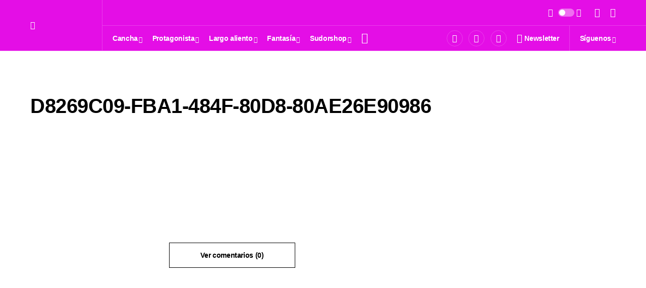

--- FILE ---
content_type: text/html; charset=UTF-8
request_url: https://revistasudor.com/daniel-f-sport-boys-un-rosado-subterraneo-leusemia-copa-sudamericana/d8269c09-fba1-484f-80d8-80ae26e90986/
body_size: 51537
content:
<!doctype html>
<html dir="ltr" lang="es" prefix="og: https://ogp.me/ns#">
<head>
	<meta charset="UTF-8" />
	<meta name="viewport" content="width=device-width, initial-scale=1" />
	<link rel="profile" href="https://gmpg.org/xfn/11" />
	<title>D8269C09-FBA1-484F-80D8-80AE26E90986 |</title>

		<!-- All in One SEO 4.5.5 - aioseo.com -->
		<meta name="robots" content="max-image-preview:large" />
		<link rel="canonical" href="https://revistasudor.com/daniel-f-sport-boys-un-rosado-subterraneo-leusemia-copa-sudamericana/d8269c09-fba1-484f-80d8-80ae26e90986/" />
		<meta name="generator" content="All in One SEO (AIOSEO) 4.5.5" />
		<meta property="og:locale" content="es_ES" />
		<meta property="og:site_name" content="|" />
		<meta property="og:type" content="article" />
		<meta property="og:title" content="D8269C09-FBA1-484F-80D8-80AE26E90986 |" />
		<meta property="og:url" content="https://revistasudor.com/daniel-f-sport-boys-un-rosado-subterraneo-leusemia-copa-sudamericana/d8269c09-fba1-484f-80d8-80ae26e90986/" />
		<meta property="article:published_time" content="2022-03-05T01:59:28+00:00" />
		<meta property="article:modified_time" content="2022-03-05T01:59:28+00:00" />
		<meta name="twitter:card" content="summary" />
		<meta name="twitter:title" content="D8269C09-FBA1-484F-80D8-80AE26E90986 |" />
		<script type="application/ld+json" class="aioseo-schema">
			{"@context":"https:\/\/schema.org","@graph":[{"@type":"BreadcrumbList","@id":"https:\/\/revistasudor.com\/daniel-f-sport-boys-un-rosado-subterraneo-leusemia-copa-sudamericana\/d8269c09-fba1-484f-80d8-80ae26e90986\/#breadcrumblist","itemListElement":[{"@type":"ListItem","@id":"https:\/\/revistasudor.com\/#listItem","position":1,"name":"Home","item":"https:\/\/revistasudor.com\/","nextItem":"https:\/\/revistasudor.com\/daniel-f-sport-boys-un-rosado-subterraneo-leusemia-copa-sudamericana\/d8269c09-fba1-484f-80d8-80ae26e90986\/#listItem"},{"@type":"ListItem","@id":"https:\/\/revistasudor.com\/daniel-f-sport-boys-un-rosado-subterraneo-leusemia-copa-sudamericana\/d8269c09-fba1-484f-80d8-80ae26e90986\/#listItem","position":2,"name":"D8269C09-FBA1-484F-80D8-80AE26E90986","previousItem":"https:\/\/revistasudor.com\/#listItem"}]},{"@type":"ItemPage","@id":"https:\/\/revistasudor.com\/daniel-f-sport-boys-un-rosado-subterraneo-leusemia-copa-sudamericana\/d8269c09-fba1-484f-80d8-80ae26e90986\/#itempage","url":"https:\/\/revistasudor.com\/daniel-f-sport-boys-un-rosado-subterraneo-leusemia-copa-sudamericana\/d8269c09-fba1-484f-80d8-80ae26e90986\/","name":"D8269C09-FBA1-484F-80D8-80AE26E90986 |","inLanguage":"es-PE","isPartOf":{"@id":"https:\/\/revistasudor.com\/#website"},"breadcrumb":{"@id":"https:\/\/revistasudor.com\/daniel-f-sport-boys-un-rosado-subterraneo-leusemia-copa-sudamericana\/d8269c09-fba1-484f-80d8-80ae26e90986\/#breadcrumblist"},"author":{"@id":"https:\/\/revistasudor.com\/author\/admin\/#author"},"creator":{"@id":"https:\/\/revistasudor.com\/author\/admin\/#author"},"datePublished":"2022-03-04T20:59:28-05:00","dateModified":"2022-03-04T20:59:28-05:00"},{"@type":"Organization","@id":"https:\/\/revistasudor.com\/#organization","name":"Revista Sudor","url":"https:\/\/revistasudor.com\/"},{"@type":"Person","@id":"https:\/\/revistasudor.com\/author\/admin\/#author","url":"https:\/\/revistasudor.com\/author\/admin\/","name":"Revista Sudor","image":{"@type":"ImageObject","@id":"https:\/\/revistasudor.com\/daniel-f-sport-boys-un-rosado-subterraneo-leusemia-copa-sudamericana\/d8269c09-fba1-484f-80d8-80ae26e90986\/#authorImage","url":"https:\/\/revistasudor.com\/wp-content\/uploads\/2025\/05\/cropped-s.-1-1-100x100.png","width":96,"height":96,"caption":"Revista Sudor"}},{"@type":"WebSite","@id":"https:\/\/revistasudor.com\/#website","url":"https:\/\/revistasudor.com\/","inLanguage":"es-PE","publisher":{"@id":"https:\/\/revistasudor.com\/#organization"}}]}
		</script>
		<!-- All in One SEO -->

<link rel='dns-prefetch' href='//fonts.googleapis.com' />
<link rel="alternate" type="application/rss+xml" title=" &raquo; Feed" href="https://revistasudor.com/feed/" />
<link rel="alternate" type="application/rss+xml" title=" &raquo; Feed de los comentarios" href="https://revistasudor.com/comments/feed/" />
<link rel="alternate" type="application/rss+xml" title=" &raquo; Comentario D8269C09-FBA1-484F-80D8-80AE26E90986 del feed" href="https://revistasudor.com/daniel-f-sport-boys-un-rosado-subterraneo-leusemia-copa-sudamericana/d8269c09-fba1-484f-80d8-80ae26e90986/feed/" />
			<link rel="preload" href="https://revistasudor.com/wp-content/plugins/canvas/assets/fonts/canvas-icons.woff" as="font" type="font/woff" crossorigin>
					<!-- This site uses the Google Analytics by MonsterInsights plugin v9.11.1 - Using Analytics tracking - https://www.monsterinsights.com/ -->
							<script src="//www.googletagmanager.com/gtag/js?id=G-RTBX9N2TTS"  data-cfasync="false" data-wpfc-render="false" async></script>
			<script data-cfasync="false" data-wpfc-render="false">
				var mi_version = '9.11.1';
				var mi_track_user = true;
				var mi_no_track_reason = '';
								var MonsterInsightsDefaultLocations = {"page_location":"https:\/\/revistasudor.com\/daniel-f-sport-boys-un-rosado-subterraneo-leusemia-copa-sudamericana\/d8269c09-fba1-484f-80d8-80ae26e90986\/"};
								if ( typeof MonsterInsightsPrivacyGuardFilter === 'function' ) {
					var MonsterInsightsLocations = (typeof MonsterInsightsExcludeQuery === 'object') ? MonsterInsightsPrivacyGuardFilter( MonsterInsightsExcludeQuery ) : MonsterInsightsPrivacyGuardFilter( MonsterInsightsDefaultLocations );
				} else {
					var MonsterInsightsLocations = (typeof MonsterInsightsExcludeQuery === 'object') ? MonsterInsightsExcludeQuery : MonsterInsightsDefaultLocations;
				}

								var disableStrs = [
										'ga-disable-G-RTBX9N2TTS',
									];

				/* Function to detect opted out users */
				function __gtagTrackerIsOptedOut() {
					for (var index = 0; index < disableStrs.length; index++) {
						if (document.cookie.indexOf(disableStrs[index] + '=true') > -1) {
							return true;
						}
					}

					return false;
				}

				/* Disable tracking if the opt-out cookie exists. */
				if (__gtagTrackerIsOptedOut()) {
					for (var index = 0; index < disableStrs.length; index++) {
						window[disableStrs[index]] = true;
					}
				}

				/* Opt-out function */
				function __gtagTrackerOptout() {
					for (var index = 0; index < disableStrs.length; index++) {
						document.cookie = disableStrs[index] + '=true; expires=Thu, 31 Dec 2099 23:59:59 UTC; path=/';
						window[disableStrs[index]] = true;
					}
				}

				if ('undefined' === typeof gaOptout) {
					function gaOptout() {
						__gtagTrackerOptout();
					}
				}
								window.dataLayer = window.dataLayer || [];

				window.MonsterInsightsDualTracker = {
					helpers: {},
					trackers: {},
				};
				if (mi_track_user) {
					function __gtagDataLayer() {
						dataLayer.push(arguments);
					}

					function __gtagTracker(type, name, parameters) {
						if (!parameters) {
							parameters = {};
						}

						if (parameters.send_to) {
							__gtagDataLayer.apply(null, arguments);
							return;
						}

						if (type === 'event') {
														parameters.send_to = monsterinsights_frontend.v4_id;
							var hookName = name;
							if (typeof parameters['event_category'] !== 'undefined') {
								hookName = parameters['event_category'] + ':' + name;
							}

							if (typeof MonsterInsightsDualTracker.trackers[hookName] !== 'undefined') {
								MonsterInsightsDualTracker.trackers[hookName](parameters);
							} else {
								__gtagDataLayer('event', name, parameters);
							}
							
						} else {
							__gtagDataLayer.apply(null, arguments);
						}
					}

					__gtagTracker('js', new Date());
					__gtagTracker('set', {
						'developer_id.dZGIzZG': true,
											});
					if ( MonsterInsightsLocations.page_location ) {
						__gtagTracker('set', MonsterInsightsLocations);
					}
										__gtagTracker('config', 'G-RTBX9N2TTS', {"forceSSL":"true","link_attribution":"true"} );
										window.gtag = __gtagTracker;										(function () {
						/* https://developers.google.com/analytics/devguides/collection/analyticsjs/ */
						/* ga and __gaTracker compatibility shim. */
						var noopfn = function () {
							return null;
						};
						var newtracker = function () {
							return new Tracker();
						};
						var Tracker = function () {
							return null;
						};
						var p = Tracker.prototype;
						p.get = noopfn;
						p.set = noopfn;
						p.send = function () {
							var args = Array.prototype.slice.call(arguments);
							args.unshift('send');
							__gaTracker.apply(null, args);
						};
						var __gaTracker = function () {
							var len = arguments.length;
							if (len === 0) {
								return;
							}
							var f = arguments[len - 1];
							if (typeof f !== 'object' || f === null || typeof f.hitCallback !== 'function') {
								if ('send' === arguments[0]) {
									var hitConverted, hitObject = false, action;
									if ('event' === arguments[1]) {
										if ('undefined' !== typeof arguments[3]) {
											hitObject = {
												'eventAction': arguments[3],
												'eventCategory': arguments[2],
												'eventLabel': arguments[4],
												'value': arguments[5] ? arguments[5] : 1,
											}
										}
									}
									if ('pageview' === arguments[1]) {
										if ('undefined' !== typeof arguments[2]) {
											hitObject = {
												'eventAction': 'page_view',
												'page_path': arguments[2],
											}
										}
									}
									if (typeof arguments[2] === 'object') {
										hitObject = arguments[2];
									}
									if (typeof arguments[5] === 'object') {
										Object.assign(hitObject, arguments[5]);
									}
									if ('undefined' !== typeof arguments[1].hitType) {
										hitObject = arguments[1];
										if ('pageview' === hitObject.hitType) {
											hitObject.eventAction = 'page_view';
										}
									}
									if (hitObject) {
										action = 'timing' === arguments[1].hitType ? 'timing_complete' : hitObject.eventAction;
										hitConverted = mapArgs(hitObject);
										__gtagTracker('event', action, hitConverted);
									}
								}
								return;
							}

							function mapArgs(args) {
								var arg, hit = {};
								var gaMap = {
									'eventCategory': 'event_category',
									'eventAction': 'event_action',
									'eventLabel': 'event_label',
									'eventValue': 'event_value',
									'nonInteraction': 'non_interaction',
									'timingCategory': 'event_category',
									'timingVar': 'name',
									'timingValue': 'value',
									'timingLabel': 'event_label',
									'page': 'page_path',
									'location': 'page_location',
									'title': 'page_title',
									'referrer' : 'page_referrer',
								};
								for (arg in args) {
																		if (!(!args.hasOwnProperty(arg) || !gaMap.hasOwnProperty(arg))) {
										hit[gaMap[arg]] = args[arg];
									} else {
										hit[arg] = args[arg];
									}
								}
								return hit;
							}

							try {
								f.hitCallback();
							} catch (ex) {
							}
						};
						__gaTracker.create = newtracker;
						__gaTracker.getByName = newtracker;
						__gaTracker.getAll = function () {
							return [];
						};
						__gaTracker.remove = noopfn;
						__gaTracker.loaded = true;
						window['__gaTracker'] = __gaTracker;
					})();
									} else {
										console.log("");
					(function () {
						function __gtagTracker() {
							return null;
						}

						window['__gtagTracker'] = __gtagTracker;
						window['gtag'] = __gtagTracker;
					})();
									}
			</script>
							<!-- / Google Analytics by MonsterInsights -->
		<script>
window._wpemojiSettings = {"baseUrl":"https:\/\/s.w.org\/images\/core\/emoji\/14.0.0\/72x72\/","ext":".png","svgUrl":"https:\/\/s.w.org\/images\/core\/emoji\/14.0.0\/svg\/","svgExt":".svg","source":{"concatemoji":"https:\/\/revistasudor.com\/wp-includes\/js\/wp-emoji-release.min.js?ver=6.4.3"}};
/*! This file is auto-generated */
!function(i,n){var o,s,e;function c(e){try{var t={supportTests:e,timestamp:(new Date).valueOf()};sessionStorage.setItem(o,JSON.stringify(t))}catch(e){}}function p(e,t,n){e.clearRect(0,0,e.canvas.width,e.canvas.height),e.fillText(t,0,0);var t=new Uint32Array(e.getImageData(0,0,e.canvas.width,e.canvas.height).data),r=(e.clearRect(0,0,e.canvas.width,e.canvas.height),e.fillText(n,0,0),new Uint32Array(e.getImageData(0,0,e.canvas.width,e.canvas.height).data));return t.every(function(e,t){return e===r[t]})}function u(e,t,n){switch(t){case"flag":return n(e,"\ud83c\udff3\ufe0f\u200d\u26a7\ufe0f","\ud83c\udff3\ufe0f\u200b\u26a7\ufe0f")?!1:!n(e,"\ud83c\uddfa\ud83c\uddf3","\ud83c\uddfa\u200b\ud83c\uddf3")&&!n(e,"\ud83c\udff4\udb40\udc67\udb40\udc62\udb40\udc65\udb40\udc6e\udb40\udc67\udb40\udc7f","\ud83c\udff4\u200b\udb40\udc67\u200b\udb40\udc62\u200b\udb40\udc65\u200b\udb40\udc6e\u200b\udb40\udc67\u200b\udb40\udc7f");case"emoji":return!n(e,"\ud83e\udef1\ud83c\udffb\u200d\ud83e\udef2\ud83c\udfff","\ud83e\udef1\ud83c\udffb\u200b\ud83e\udef2\ud83c\udfff")}return!1}function f(e,t,n){var r="undefined"!=typeof WorkerGlobalScope&&self instanceof WorkerGlobalScope?new OffscreenCanvas(300,150):i.createElement("canvas"),a=r.getContext("2d",{willReadFrequently:!0}),o=(a.textBaseline="top",a.font="600 32px Arial",{});return e.forEach(function(e){o[e]=t(a,e,n)}),o}function t(e){var t=i.createElement("script");t.src=e,t.defer=!0,i.head.appendChild(t)}"undefined"!=typeof Promise&&(o="wpEmojiSettingsSupports",s=["flag","emoji"],n.supports={everything:!0,everythingExceptFlag:!0},e=new Promise(function(e){i.addEventListener("DOMContentLoaded",e,{once:!0})}),new Promise(function(t){var n=function(){try{var e=JSON.parse(sessionStorage.getItem(o));if("object"==typeof e&&"number"==typeof e.timestamp&&(new Date).valueOf()<e.timestamp+604800&&"object"==typeof e.supportTests)return e.supportTests}catch(e){}return null}();if(!n){if("undefined"!=typeof Worker&&"undefined"!=typeof OffscreenCanvas&&"undefined"!=typeof URL&&URL.createObjectURL&&"undefined"!=typeof Blob)try{var e="postMessage("+f.toString()+"("+[JSON.stringify(s),u.toString(),p.toString()].join(",")+"));",r=new Blob([e],{type:"text/javascript"}),a=new Worker(URL.createObjectURL(r),{name:"wpTestEmojiSupports"});return void(a.onmessage=function(e){c(n=e.data),a.terminate(),t(n)})}catch(e){}c(n=f(s,u,p))}t(n)}).then(function(e){for(var t in e)n.supports[t]=e[t],n.supports.everything=n.supports.everything&&n.supports[t],"flag"!==t&&(n.supports.everythingExceptFlag=n.supports.everythingExceptFlag&&n.supports[t]);n.supports.everythingExceptFlag=n.supports.everythingExceptFlag&&!n.supports.flag,n.DOMReady=!1,n.readyCallback=function(){n.DOMReady=!0}}).then(function(){return e}).then(function(){var e;n.supports.everything||(n.readyCallback(),(e=n.source||{}).concatemoji?t(e.concatemoji):e.wpemoji&&e.twemoji&&(t(e.twemoji),t(e.wpemoji)))}))}((window,document),window._wpemojiSettings);
</script>

<link rel='stylesheet' id='canvas-css' href='https://revistasudor.com/wp-content/plugins/canvas/assets/css/canvas.css?ver=2.4.3' media='all' />
<link rel='alternate stylesheet' id='powerkit-icons-css' href='https://revistasudor.com/wp-content/plugins/powerkit/assets/fonts/powerkit-icons.woff?ver=2.9.1' as='font' type='font/wof' crossorigin />
<link rel='stylesheet' id='powerkit-css' href='https://revistasudor.com/wp-content/plugins/powerkit/assets/css/powerkit.css?ver=2.9.1' media='all' />
<style id='wp-emoji-styles-inline-css'>

	img.wp-smiley, img.emoji {
		display: inline !important;
		border: none !important;
		box-shadow: none !important;
		height: 1em !important;
		width: 1em !important;
		margin: 0 0.07em !important;
		vertical-align: -0.1em !important;
		background: none !important;
		padding: 0 !important;
	}
</style>
<link rel='stylesheet' id='wp-block-library-css' href='https://revistasudor.com/wp-includes/css/dist/block-library/style.min.css?ver=6.4.3' media='all' />
<link rel='stylesheet' id='canvas-block-alert-style-css' href='https://revistasudor.com/wp-content/plugins/canvas/components/basic-elements/block-alert/block.css?ver=1701974305' media='all' />
<link rel='stylesheet' id='canvas-block-progress-style-css' href='https://revistasudor.com/wp-content/plugins/canvas/components/basic-elements/block-progress/block.css?ver=1701974305' media='all' />
<link rel='stylesheet' id='canvas-block-collapsibles-style-css' href='https://revistasudor.com/wp-content/plugins/canvas/components/basic-elements/block-collapsibles/block.css?ver=1701974305' media='all' />
<link rel='stylesheet' id='canvas-block-tabs-style-css' href='https://revistasudor.com/wp-content/plugins/canvas/components/basic-elements/block-tabs/block.css?ver=1701974305' media='all' />
<link rel='stylesheet' id='canvas-block-section-heading-style-css' href='https://revistasudor.com/wp-content/plugins/canvas/components/basic-elements/block-section-heading/block.css?ver=1701974305' media='all' />
<link rel='stylesheet' id='canvas-block-row-style-css' href='https://revistasudor.com/wp-content/plugins/canvas/components/layout-blocks/block-row/block-row.css?ver=1701974305' media='all' />
<link rel='stylesheet' id='canvas-justified-gallery-block-style-css' href='https://revistasudor.com/wp-content/plugins/canvas/components/justified-gallery/block/block-justified-gallery.css?ver=1701974305' media='all' />
<link rel='stylesheet' id='canvas-slider-gallery-block-style-css' href='https://revistasudor.com/wp-content/plugins/canvas/components/slider-gallery/block/block-slider-gallery.css?ver=1701974305' media='all' />
<link rel='stylesheet' id='canvas-block-posts-sidebar-css' href='https://revistasudor.com/wp-content/plugins/canvas/components/posts/block-posts-sidebar/block-posts-sidebar.css?ver=1701974305' media='all' />
<style id='classic-theme-styles-inline-css'>
/*! This file is auto-generated */
.wp-block-button__link{color:#fff;background-color:#32373c;border-radius:9999px;box-shadow:none;text-decoration:none;padding:calc(.667em + 2px) calc(1.333em + 2px);font-size:1.125em}.wp-block-file__button{background:#32373c;color:#fff;text-decoration:none}
</style>
<style id='global-styles-inline-css'>
body{--wp--preset--color--black: #000000;--wp--preset--color--cyan-bluish-gray: #abb8c3;--wp--preset--color--white: #FFFFFF;--wp--preset--color--pale-pink: #f78da7;--wp--preset--color--vivid-red: #cf2e2e;--wp--preset--color--luminous-vivid-orange: #ff6900;--wp--preset--color--luminous-vivid-amber: #fcb900;--wp--preset--color--light-green-cyan: #7bdcb5;--wp--preset--color--vivid-green-cyan: #00d084;--wp--preset--color--pale-cyan-blue: #8ed1fc;--wp--preset--color--vivid-cyan-blue: #0693e3;--wp--preset--color--vivid-purple: #9b51e0;--wp--preset--color--blue: #59BACC;--wp--preset--color--green: #58AD69;--wp--preset--color--orange: #FFBC49;--wp--preset--color--red: #e32c26;--wp--preset--color--gray-50: #f8f9fa;--wp--preset--color--gray-100: #f8f9fb;--wp--preset--color--gray-200: #e9ecef;--wp--preset--color--secondary: #818181;--wp--preset--gradient--vivid-cyan-blue-to-vivid-purple: linear-gradient(135deg,rgba(6,147,227,1) 0%,rgb(155,81,224) 100%);--wp--preset--gradient--light-green-cyan-to-vivid-green-cyan: linear-gradient(135deg,rgb(122,220,180) 0%,rgb(0,208,130) 100%);--wp--preset--gradient--luminous-vivid-amber-to-luminous-vivid-orange: linear-gradient(135deg,rgba(252,185,0,1) 0%,rgba(255,105,0,1) 100%);--wp--preset--gradient--luminous-vivid-orange-to-vivid-red: linear-gradient(135deg,rgba(255,105,0,1) 0%,rgb(207,46,46) 100%);--wp--preset--gradient--very-light-gray-to-cyan-bluish-gray: linear-gradient(135deg,rgb(238,238,238) 0%,rgb(169,184,195) 100%);--wp--preset--gradient--cool-to-warm-spectrum: linear-gradient(135deg,rgb(74,234,220) 0%,rgb(151,120,209) 20%,rgb(207,42,186) 40%,rgb(238,44,130) 60%,rgb(251,105,98) 80%,rgb(254,248,76) 100%);--wp--preset--gradient--blush-light-purple: linear-gradient(135deg,rgb(255,206,236) 0%,rgb(152,150,240) 100%);--wp--preset--gradient--blush-bordeaux: linear-gradient(135deg,rgb(254,205,165) 0%,rgb(254,45,45) 50%,rgb(107,0,62) 100%);--wp--preset--gradient--luminous-dusk: linear-gradient(135deg,rgb(255,203,112) 0%,rgb(199,81,192) 50%,rgb(65,88,208) 100%);--wp--preset--gradient--pale-ocean: linear-gradient(135deg,rgb(255,245,203) 0%,rgb(182,227,212) 50%,rgb(51,167,181) 100%);--wp--preset--gradient--electric-grass: linear-gradient(135deg,rgb(202,248,128) 0%,rgb(113,206,126) 100%);--wp--preset--gradient--midnight: linear-gradient(135deg,rgb(2,3,129) 0%,rgb(40,116,252) 100%);--wp--preset--font-size--small: 13px;--wp--preset--font-size--medium: 20px;--wp--preset--font-size--large: 36px;--wp--preset--font-size--x-large: 42px;--wp--preset--spacing--20: 0.44rem;--wp--preset--spacing--30: 0.67rem;--wp--preset--spacing--40: 1rem;--wp--preset--spacing--50: 1.5rem;--wp--preset--spacing--60: 2.25rem;--wp--preset--spacing--70: 3.38rem;--wp--preset--spacing--80: 5.06rem;--wp--preset--shadow--natural: 6px 6px 9px rgba(0, 0, 0, 0.2);--wp--preset--shadow--deep: 12px 12px 50px rgba(0, 0, 0, 0.4);--wp--preset--shadow--sharp: 6px 6px 0px rgba(0, 0, 0, 0.2);--wp--preset--shadow--outlined: 6px 6px 0px -3px rgba(255, 255, 255, 1), 6px 6px rgba(0, 0, 0, 1);--wp--preset--shadow--crisp: 6px 6px 0px rgba(0, 0, 0, 1);}:where(.is-layout-flex){gap: 0.5em;}:where(.is-layout-grid){gap: 0.5em;}body .is-layout-flow > .alignleft{float: left;margin-inline-start: 0;margin-inline-end: 2em;}body .is-layout-flow > .alignright{float: right;margin-inline-start: 2em;margin-inline-end: 0;}body .is-layout-flow > .aligncenter{margin-left: auto !important;margin-right: auto !important;}body .is-layout-constrained > .alignleft{float: left;margin-inline-start: 0;margin-inline-end: 2em;}body .is-layout-constrained > .alignright{float: right;margin-inline-start: 2em;margin-inline-end: 0;}body .is-layout-constrained > .aligncenter{margin-left: auto !important;margin-right: auto !important;}body .is-layout-constrained > :where(:not(.alignleft):not(.alignright):not(.alignfull)){max-width: var(--wp--style--global--content-size);margin-left: auto !important;margin-right: auto !important;}body .is-layout-constrained > .alignwide{max-width: var(--wp--style--global--wide-size);}body .is-layout-flex{display: flex;}body .is-layout-flex{flex-wrap: wrap;align-items: center;}body .is-layout-flex > *{margin: 0;}body .is-layout-grid{display: grid;}body .is-layout-grid > *{margin: 0;}:where(.wp-block-columns.is-layout-flex){gap: 2em;}:where(.wp-block-columns.is-layout-grid){gap: 2em;}:where(.wp-block-post-template.is-layout-flex){gap: 1.25em;}:where(.wp-block-post-template.is-layout-grid){gap: 1.25em;}.has-black-color{color: var(--wp--preset--color--black) !important;}.has-cyan-bluish-gray-color{color: var(--wp--preset--color--cyan-bluish-gray) !important;}.has-white-color{color: var(--wp--preset--color--white) !important;}.has-pale-pink-color{color: var(--wp--preset--color--pale-pink) !important;}.has-vivid-red-color{color: var(--wp--preset--color--vivid-red) !important;}.has-luminous-vivid-orange-color{color: var(--wp--preset--color--luminous-vivid-orange) !important;}.has-luminous-vivid-amber-color{color: var(--wp--preset--color--luminous-vivid-amber) !important;}.has-light-green-cyan-color{color: var(--wp--preset--color--light-green-cyan) !important;}.has-vivid-green-cyan-color{color: var(--wp--preset--color--vivid-green-cyan) !important;}.has-pale-cyan-blue-color{color: var(--wp--preset--color--pale-cyan-blue) !important;}.has-vivid-cyan-blue-color{color: var(--wp--preset--color--vivid-cyan-blue) !important;}.has-vivid-purple-color{color: var(--wp--preset--color--vivid-purple) !important;}.has-black-background-color{background-color: var(--wp--preset--color--black) !important;}.has-cyan-bluish-gray-background-color{background-color: var(--wp--preset--color--cyan-bluish-gray) !important;}.has-white-background-color{background-color: var(--wp--preset--color--white) !important;}.has-pale-pink-background-color{background-color: var(--wp--preset--color--pale-pink) !important;}.has-vivid-red-background-color{background-color: var(--wp--preset--color--vivid-red) !important;}.has-luminous-vivid-orange-background-color{background-color: var(--wp--preset--color--luminous-vivid-orange) !important;}.has-luminous-vivid-amber-background-color{background-color: var(--wp--preset--color--luminous-vivid-amber) !important;}.has-light-green-cyan-background-color{background-color: var(--wp--preset--color--light-green-cyan) !important;}.has-vivid-green-cyan-background-color{background-color: var(--wp--preset--color--vivid-green-cyan) !important;}.has-pale-cyan-blue-background-color{background-color: var(--wp--preset--color--pale-cyan-blue) !important;}.has-vivid-cyan-blue-background-color{background-color: var(--wp--preset--color--vivid-cyan-blue) !important;}.has-vivid-purple-background-color{background-color: var(--wp--preset--color--vivid-purple) !important;}.has-black-border-color{border-color: var(--wp--preset--color--black) !important;}.has-cyan-bluish-gray-border-color{border-color: var(--wp--preset--color--cyan-bluish-gray) !important;}.has-white-border-color{border-color: var(--wp--preset--color--white) !important;}.has-pale-pink-border-color{border-color: var(--wp--preset--color--pale-pink) !important;}.has-vivid-red-border-color{border-color: var(--wp--preset--color--vivid-red) !important;}.has-luminous-vivid-orange-border-color{border-color: var(--wp--preset--color--luminous-vivid-orange) !important;}.has-luminous-vivid-amber-border-color{border-color: var(--wp--preset--color--luminous-vivid-amber) !important;}.has-light-green-cyan-border-color{border-color: var(--wp--preset--color--light-green-cyan) !important;}.has-vivid-green-cyan-border-color{border-color: var(--wp--preset--color--vivid-green-cyan) !important;}.has-pale-cyan-blue-border-color{border-color: var(--wp--preset--color--pale-cyan-blue) !important;}.has-vivid-cyan-blue-border-color{border-color: var(--wp--preset--color--vivid-cyan-blue) !important;}.has-vivid-purple-border-color{border-color: var(--wp--preset--color--vivid-purple) !important;}.has-vivid-cyan-blue-to-vivid-purple-gradient-background{background: var(--wp--preset--gradient--vivid-cyan-blue-to-vivid-purple) !important;}.has-light-green-cyan-to-vivid-green-cyan-gradient-background{background: var(--wp--preset--gradient--light-green-cyan-to-vivid-green-cyan) !important;}.has-luminous-vivid-amber-to-luminous-vivid-orange-gradient-background{background: var(--wp--preset--gradient--luminous-vivid-amber-to-luminous-vivid-orange) !important;}.has-luminous-vivid-orange-to-vivid-red-gradient-background{background: var(--wp--preset--gradient--luminous-vivid-orange-to-vivid-red) !important;}.has-very-light-gray-to-cyan-bluish-gray-gradient-background{background: var(--wp--preset--gradient--very-light-gray-to-cyan-bluish-gray) !important;}.has-cool-to-warm-spectrum-gradient-background{background: var(--wp--preset--gradient--cool-to-warm-spectrum) !important;}.has-blush-light-purple-gradient-background{background: var(--wp--preset--gradient--blush-light-purple) !important;}.has-blush-bordeaux-gradient-background{background: var(--wp--preset--gradient--blush-bordeaux) !important;}.has-luminous-dusk-gradient-background{background: var(--wp--preset--gradient--luminous-dusk) !important;}.has-pale-ocean-gradient-background{background: var(--wp--preset--gradient--pale-ocean) !important;}.has-electric-grass-gradient-background{background: var(--wp--preset--gradient--electric-grass) !important;}.has-midnight-gradient-background{background: var(--wp--preset--gradient--midnight) !important;}.has-small-font-size{font-size: var(--wp--preset--font-size--small) !important;}.has-medium-font-size{font-size: var(--wp--preset--font-size--medium) !important;}.has-large-font-size{font-size: var(--wp--preset--font-size--large) !important;}.has-x-large-font-size{font-size: var(--wp--preset--font-size--x-large) !important;}
.wp-block-navigation a:where(:not(.wp-element-button)){color: inherit;}
:where(.wp-block-post-template.is-layout-flex){gap: 1.25em;}:where(.wp-block-post-template.is-layout-grid){gap: 1.25em;}
:where(.wp-block-columns.is-layout-flex){gap: 2em;}:where(.wp-block-columns.is-layout-grid){gap: 2em;}
.wp-block-pullquote{font-size: 1.5em;line-height: 1.6;}
</style>
<link rel='stylesheet' id='redux-extendify-styles-css' href='https://revistasudor.com/wp-content/plugins/redux-framework/redux-core/assets/css/extendify-utilities.css?ver=4.4.11' media='all' />
<link rel='stylesheet' id='absolute-reviews-css' href='https://revistasudor.com/wp-content/plugins/absolute-reviews/public/css/absolute-reviews-public.css?ver=1.1.2' media='all' />
<link rel='stylesheet' id='advanced-popups-css' href='https://revistasudor.com/wp-content/plugins/advanced-popups/public/css/advanced-popups-public.css?ver=1.1.9' media='all' />
<link rel='stylesheet' id='canvas-block-heading-style-css' href='https://revistasudor.com/wp-content/plugins/canvas/components/content-formatting/block-heading/block.css?ver=1701974305' media='all' />
<link rel='stylesheet' id='canvas-block-list-style-css' href='https://revistasudor.com/wp-content/plugins/canvas/components/content-formatting/block-list/block.css?ver=1701974305' media='all' />
<link rel='stylesheet' id='canvas-block-paragraph-style-css' href='https://revistasudor.com/wp-content/plugins/canvas/components/content-formatting/block-paragraph/block.css?ver=1701974305' media='all' />
<link rel='stylesheet' id='canvas-block-separator-style-css' href='https://revistasudor.com/wp-content/plugins/canvas/components/content-formatting/block-separator/block.css?ver=1701974305' media='all' />
<link rel='stylesheet' id='canvas-block-group-style-css' href='https://revistasudor.com/wp-content/plugins/canvas/components/basic-elements/block-group/block.css?ver=1701974305' media='all' />
<link rel='stylesheet' id='canvas-block-cover-style-css' href='https://revistasudor.com/wp-content/plugins/canvas/components/basic-elements/block-cover/block.css?ver=1701974305' media='all' />
<link rel='stylesheet' id='custom-google-fonts-css' href='//fonts.googleapis.com/css?family=ABeeZee&#038;ver=6.4.3' media='all' />
<link rel='stylesheet' id='chaty-front-css-css' href='https://revistasudor.com/wp-content/plugins/chaty/css/chaty-front.min.css?ver=3.1.81680055721' media='all' />
<link rel='stylesheet' id='powerkit-author-box-css' href='https://revistasudor.com/wp-content/plugins/powerkit/modules/author-box/public/css/public-powerkit-author-box.css?ver=2.9.1' media='all' />
<link rel='stylesheet' id='powerkit-basic-elements-css' href='https://revistasudor.com/wp-content/plugins/powerkit/modules/basic-elements/public/css/public-powerkit-basic-elements.css?ver=2.9.1' media='screen' />
<link rel='stylesheet' id='powerkit-coming-soon-css' href='https://revistasudor.com/wp-content/plugins/powerkit/modules/coming-soon/public/css/public-powerkit-coming-soon.css?ver=2.9.1' media='all' />
<link rel='stylesheet' id='powerkit-content-formatting-css' href='https://revistasudor.com/wp-content/plugins/powerkit/modules/content-formatting/public/css/public-powerkit-content-formatting.css?ver=2.9.1' media='all' />
<link rel='stylesheet' id='powerkit-сontributors-css' href='https://revistasudor.com/wp-content/plugins/powerkit/modules/contributors/public/css/public-powerkit-contributors.css?ver=2.9.1' media='all' />
<link rel='stylesheet' id='powerkit-facebook-css' href='https://revistasudor.com/wp-content/plugins/powerkit/modules/facebook/public/css/public-powerkit-facebook.css?ver=2.9.1' media='all' />
<link rel='stylesheet' id='powerkit-featured-categories-css' href='https://revistasudor.com/wp-content/plugins/powerkit/modules/featured-categories/public/css/public-powerkit-featured-categories.css?ver=2.9.1' media='all' />
<link rel='stylesheet' id='powerkit-inline-posts-css' href='https://revistasudor.com/wp-content/plugins/powerkit/modules/inline-posts/public/css/public-powerkit-inline-posts.css?ver=2.9.1' media='all' />
<link rel='stylesheet' id='powerkit-instagram-css' href='https://revistasudor.com/wp-content/plugins/powerkit/modules/instagram/public/css/public-powerkit-instagram.css?ver=2.9.1' media='all' />
<link rel='stylesheet' id='powerkit-justified-gallery-css' href='https://revistasudor.com/wp-content/plugins/powerkit/modules/justified-gallery/public/css/public-powerkit-justified-gallery.css?ver=2.9.1' media='all' />
<link rel='stylesheet' id='glightbox-css' href='https://revistasudor.com/wp-content/plugins/powerkit/modules/lightbox/public/css/glightbox.min.css?ver=2.9.1' media='all' />
<link rel='stylesheet' id='powerkit-lightbox-css' href='https://revistasudor.com/wp-content/plugins/powerkit/modules/lightbox/public/css/public-powerkit-lightbox.css?ver=2.9.1' media='all' />
<link rel='stylesheet' id='powerkit-opt-in-forms-css' href='https://revistasudor.com/wp-content/plugins/powerkit/modules/opt-in-forms/public/css/public-powerkit-opt-in-forms.css?ver=2.9.1' media='all' />
<link rel='stylesheet' id='powerkit-pinterest-css' href='https://revistasudor.com/wp-content/plugins/powerkit/modules/pinterest/public/css/public-powerkit-pinterest.css?ver=2.9.1' media='all' />
<link rel='stylesheet' id='powerkit-scroll-to-top-css' href='https://revistasudor.com/wp-content/plugins/powerkit/modules/scroll-to-top/public/css/public-powerkit-scroll-to-top.css?ver=2.9.1' media='all' />
<link rel='stylesheet' id='powerkit-share-buttons-css' href='https://revistasudor.com/wp-content/plugins/powerkit/modules/share-buttons/public/css/public-powerkit-share-buttons.css?ver=2.9.1' media='all' />
<link rel='stylesheet' id='powerkit-slider-gallery-css' href='https://revistasudor.com/wp-content/plugins/powerkit/modules/slider-gallery/public/css/public-powerkit-slider-gallery.css?ver=2.9.1' media='all' />
<link rel='stylesheet' id='powerkit-social-links-css' href='https://revistasudor.com/wp-content/plugins/powerkit/modules/social-links/public/css/public-powerkit-social-links.css?ver=2.9.1' media='all' />
<link rel='stylesheet' id='powerkit-table-of-contents-css' href='https://revistasudor.com/wp-content/plugins/powerkit/modules/table-of-contents/public/css/public-powerkit-table-of-contents.css?ver=2.9.1' media='all' />
<link rel='stylesheet' id='powerkit-twitter-css' href='https://revistasudor.com/wp-content/plugins/powerkit/modules/twitter/public/css/public-powerkit-twitter.css?ver=2.9.1' media='all' />
<link rel='stylesheet' id='powerkit-widget-about-css' href='https://revistasudor.com/wp-content/plugins/powerkit/modules/widget-about/public/css/public-powerkit-widget-about.css?ver=2.9.1' media='all' />
<link rel='stylesheet' id='woocommerce-layout-css' href='https://revistasudor.com/wp-content/plugins/woocommerce/assets/css/woocommerce-layout.css?ver=8.5.4' media='all' />
<link rel='stylesheet' id='woocommerce-smallscreen-css' href='https://revistasudor.com/wp-content/plugins/woocommerce/assets/css/woocommerce-smallscreen.css?ver=8.5.4' media='only screen and (max-width: 768px)' />
<link rel='stylesheet' id='woocommerce-general-css' href='https://revistasudor.com/wp-content/plugins/woocommerce/assets/css/woocommerce.css?ver=8.5.4' media='all' />
<style id='woocommerce-inline-inline-css'>
.woocommerce form .form-row .required { visibility: visible; }
</style>
<link rel='stylesheet' id='ppress-frontend-css' href='https://revistasudor.com/wp-content/plugins/wp-user-avatar/assets/css/frontend.min.css?ver=4.14.3' media='all' />
<link rel='stylesheet' id='ppress-flatpickr-css' href='https://revistasudor.com/wp-content/plugins/wp-user-avatar/assets/flatpickr/flatpickr.min.css?ver=4.14.3' media='all' />
<link rel='stylesheet' id='ppress-select2-css' href='https://revistasudor.com/wp-content/plugins/wp-user-avatar/assets/select2/select2.min.css?ver=6.4.3' media='all' />
<link rel='stylesheet' id='dashicons-css' href='https://revistasudor.com/wp-includes/css/dashicons.min.css?ver=6.4.3' media='all' />
<link rel='stylesheet' id='csco-styles-css' href='https://revistasudor.com/wp-content/themes/newsblock/style.css?ver=1.2.5' media='all' />
<style id='csco-styles-inline-css'>
.searchwp-live-search-no-min-chars:after { content: "Continue typing" }
</style>
<link rel='stylesheet' id='csco_css_wc-css' href='https://revistasudor.com/wp-content/themes/newsblock/assets/css/woocommerce.css?ver=1.2.5' media='all' />
<link rel='stylesheet' id='searchwp-live-search-css' href='https://revistasudor.com/wp-content/plugins/searchwp-live-ajax-search/assets/styles/style.css?ver=1.7.6' media='all' />
<script src="https://revistasudor.com/wp-content/plugins/google-analytics-for-wordpress/assets/js/frontend-gtag.min.js?ver=9.11.1" id="monsterinsights-frontend-script-js" async data-wp-strategy="async"></script>
<script data-cfasync="false" data-wpfc-render="false" id='monsterinsights-frontend-script-js-extra'>var monsterinsights_frontend = {"js_events_tracking":"true","download_extensions":"doc,pdf,ppt,zip,xls,docx,pptx,xlsx","inbound_paths":"[{\"path\":\"\\\/go\\\/\",\"label\":\"affiliate\"},{\"path\":\"\\\/recommend\\\/\",\"label\":\"affiliate\"}]","home_url":"https:\/\/revistasudor.com","hash_tracking":"false","v4_id":"G-RTBX9N2TTS"};</script>
<script src="https://revistasudor.com/wp-includes/js/jquery/jquery.min.js?ver=3.7.1" id="jquery-core-js"></script>
<script src="https://revistasudor.com/wp-includes/js/jquery/jquery-migrate.min.js?ver=3.4.1" id="jquery-migrate-js"></script>
<script src="https://revistasudor.com/wp-content/plugins/advanced-popups/public/js/advanced-popups-public.js?ver=1.1.9" id="advanced-popups-js"></script>
<script src="https://revistasudor.com/wp-content/plugins/woocommerce/assets/js/jquery-blockui/jquery.blockUI.min.js?ver=2.7.0-wc.8.5.4" id="jquery-blockui-js" data-wp-strategy="defer"></script>
<script id="wc-add-to-cart-js-extra">
var wc_add_to_cart_params = {"ajax_url":"\/wp-admin\/admin-ajax.php","wc_ajax_url":"\/?wc-ajax=%%endpoint%%","i18n_view_cart":"View cart","cart_url":"https:\/\/revistasudor.com\/carrito\/","is_cart":"","cart_redirect_after_add":"no"};
</script>
<script src="https://revistasudor.com/wp-content/plugins/woocommerce/assets/js/frontend/add-to-cart.min.js?ver=8.5.4" id="wc-add-to-cart-js" data-wp-strategy="defer"></script>
<script src="https://revistasudor.com/wp-content/plugins/woocommerce/assets/js/js-cookie/js.cookie.min.js?ver=2.1.4-wc.8.5.4" id="js-cookie-js" defer data-wp-strategy="defer"></script>
<script id="woocommerce-js-extra">
var woocommerce_params = {"ajax_url":"\/wp-admin\/admin-ajax.php","wc_ajax_url":"\/?wc-ajax=%%endpoint%%"};
</script>
<script src="https://revistasudor.com/wp-content/plugins/woocommerce/assets/js/frontend/woocommerce.min.js?ver=8.5.4" id="woocommerce-js" defer data-wp-strategy="defer"></script>
<script src="https://revistasudor.com/wp-content/plugins/wp-user-avatar/assets/flatpickr/flatpickr.min.js?ver=4.14.3" id="ppress-flatpickr-js"></script>
<script src="https://revistasudor.com/wp-content/plugins/wp-user-avatar/assets/select2/select2.min.js?ver=4.14.3" id="ppress-select2-js"></script>
<script src="https://revistasudor.com/wp-content/plugins/js_composer/assets/js/vendors/woocommerce-add-to-cart.js?ver=6.5.0" id="vc_woocommerce-add-to-cart-js-js"></script>
<link rel="https://api.w.org/" href="https://revistasudor.com/wp-json/" /><link rel="alternate" type="application/json" href="https://revistasudor.com/wp-json/wp/v2/media/8903" /><link rel="EditURI" type="application/rsd+xml" title="RSD" href="https://revistasudor.com/xmlrpc.php?rsd" />
<meta name="generator" content="WordPress 6.4.3" />
<meta name="generator" content="WooCommerce 8.5.4" />
<link rel='shortlink' href='https://revistasudor.com/?p=8903' />
<link rel="alternate" type="application/json+oembed" href="https://revistasudor.com/wp-json/oembed/1.0/embed?url=https%3A%2F%2Frevistasudor.com%2Fdaniel-f-sport-boys-un-rosado-subterraneo-leusemia-copa-sudamericana%2Fd8269c09-fba1-484f-80d8-80ae26e90986%2F" />
<link rel="alternate" type="text/xml+oembed" href="https://revistasudor.com/wp-json/oembed/1.0/embed?url=https%3A%2F%2Frevistasudor.com%2Fdaniel-f-sport-boys-un-rosado-subterraneo-leusemia-copa-sudamericana%2Fd8269c09-fba1-484f-80d8-80ae26e90986%2F&#038;format=xml" />
<meta name="generator" content="Redux 4.4.11" />		<link rel="preload" href="https://revistasudor.com/wp-content/plugins/absolute-reviews/fonts/absolute-reviews-icons.woff" as="font" type="font/woff" crossorigin>
				<link rel="preload" href="https://revistasudor.com/wp-content/plugins/advanced-popups/fonts/advanced-popups-icons.woff" as="font" type="font/woff" crossorigin>
		<style id='csco-theme-typography'>
	:root {
		/* Base Font */
		--cs-font-base-family: Inter;
		--cs-font-base-size: 1rem;
		--cs-font-base-weight: 400;
		--cs-font-base-style: normal;
		--cs-font-base-letter-spacing: normal;
		--cs-font-base-line-height: 1.5;

		/* Primary Font */
		--cs-font-primary-family: Inter;
		--cs-font-primary-size: 0.875rem;
		--cs-font-primary-weight: 800;
		--cs-font-primary-style: normal;
		--cs-font-primary-letter-spacing: -0.025em;
		--cs-font-primary-text-transform: none;

		/* Secondary Font */
		--cs-font-secondary-family: Inter;
		--cs-font-secondary-size: 0.75rem;
		--cs-font-secondary-weight: 500;
		--cs-font-secondary-style: normal;
		--cs-font-secondary-letter-spacing: normal;
		--cs-font-secondary-text-transform: none;

		/* Category Font */
		--cs-font-category-family: -apple-system, BlinkMacSystemFont, "Segoe UI", Roboto, Oxygen-Sans, Ubuntu, Cantarell, "Helvetica Neue";
		--cs-font-category-size: 0.625rem;
		--cs-font-category-weight: 700;
		--cs-font-category-style: normal;
		--cs-font-category-letter-spacing: -0.025em;
		--cs-font-category-text-transform: uppercase;

		/* Post Meta Font */
		--cs-font-post-meta-family: -apple-system, BlinkMacSystemFont, "Segoe UI", Roboto, Oxygen-Sans, Ubuntu, Cantarell, "Helvetica Neue";
		--cs-font-post-meta-size: 0.6255rem;
		--cs-font-post-meta-weight: 400;
		--cs-font-post-meta-style: normal;
		--cs-font-post-meta-letter-spacing: normal;
		--cs-font-post-meta-text-transform: uppercase;

		/* Input Font */
		--cs-font-input-family: Inter;
		--cs-font-input-size: 0.75rem;
		--cs-font-input-line-height: 1.625rem;
		--cs-font-input-weight: 400;
		--cs-font-input-style: normal;
		--cs-font-input-letter-spacing: normal;
		--cs-font-input-text-transform: none;

		/* Post Subbtitle */
		--cs-font-post-subtitle-family: Inter;
		--cs-font-post-subtitle-size: 1.25rem;
		--cs-font-post-subtitle-letter-spacing: normal;

		/* Post Content */
		--cs-font-post-content-family: Inter;
		--cs-font-post-content-size: 1rem;
		--cs-font-post-content-letter-spacing: normal;

		/* Summary */
		--cs-font-entry-summary-family: Inter;
		--cs-font-entry-summary-size: 1rem;
		--cs-font-entry-summary-letter-spacing: normal;

		/* Entry Excerpt */
		--cs-font-entry-excerpt-family: Inter;
		--cs-font-entry-excerpt-size: 0.875rem;
		--cs-font-entry-excerpt-letter-spacing: normal;

		/* Logos --------------- */

		/* Main Logo */
		--cs-font-main-logo-family: Oswald;
		--cs-font-main-logo-size: 1.5rem;
		--cs-font-main-logo-weight: 400;
		--cs-font-main-logo-style: normal;
		--cs-font-main-logo-letter-spacing: -0.075em;
		--cs-font-main-logo-text-transform: none;

		/* Large Logo */
		--cs-font-large-logo-family: Oswald;
		--cs-font-large-logo-size: 1.75rem;
		--cs-font-large-logo-weight: 700;
		--cs-font-large-logo-style: normal;
		--cs-font-large-logo-letter-spacing: -0.075em;
		--cs-font-large-logo-text-transform: none;

		/* Footer Logo */
		--cs-font-footer-logo-family: Inter;
		--cs-font-footer-logo-size: 1.5rem;
		--cs-font-footer-logo-weight: 700;
		--cs-font-footer-logo-style: normal;
		--cs-font-footer-logo-letter-spacing: -0.075em;
		--cs-font-footer-logo-text-transform: none;

		/* Headings --------------- */

		/* Headings */
		--cs-font-headings-family: Inter;
		--cs-font-headings-weight: 900;
		--cs-font-headings-style: normal;
		--cs-font-headings-line-height: 1.45;
		--cs-font-headings-letter-spacing: -0.0125em;
		--cs-font-headings-text-transform: none;

		/* Styled Heading */
		--cs-font-styled-heading-line-height: 1.3em;

		/* Decorated Heading */
		--cs-font-decorated-heading-family: Inter;
		--cs-font-decorated-heading-font-size: 1.25rem;
		--cs-font-decorated-heading-weight: 400;
		--cs-font-decorated-heading-style: normal;
		--cs-font-decorated-heading-line-height: -0.025em;
		--cs-font-decorated-heading-letter-spacing: normal;
		--cs-font-decorated-heading-text-transform: none;

		/* Menu Font --------------- */

		/* Menu */
		/* Used for main top level menu elements. */
		--cs-font-menu-family: Inter;
		--cs-font-menu-size: 0.875rem;
		--cs-font-menu-weight: 700;
		--cs-font-menu-style: normal;
		--cs-font-menu-letter-spacing: -0.025em;
		--cs-font-menu-text-transform: none;

		/* Submenu Font */
		/* Used for submenu elements. */
		--cs-font-submenu-family: Inter;
		--cs-font-submenu-size: 0.875rem;
		--cs-font-submenu-weight: 400;
		--cs-font-submenu-style: normal;
		--cs-font-submenu-letter-spacing: normal;
		--cs-font-submenu-text-transform: none;

		/* Section Headings --------------- */
		--cs-font-section-headings-family: Inter;
		--cs-font-section-headings-size: 1rem;
		--cs-font-section-headings-weight: 800;
		--cs-font-section-headings-style: normal;
		--cs-font-section-headings-letter-spacing: -0.025em;
		--cs-font-section-headings-text-transform: none;
	}

			.cs-header__widgets-column {
			--cs-font-section-headings-family: Inter;
			--cs-font-section-headings-size: 1.125rem;
			--cs-font-section-headings-weight: 700;
			--cs-font-section-headings-style: normal;
			--cs-font-section-headings-letter-spacing: -0.025em;
			--cs-font-section-headings-text-transform: none;
		}
	</style>
	<noscript><style>.woocommerce-product-gallery{ opacity: 1 !important; }</style></noscript>
	<meta name="generator" content="Powered by WPBakery Page Builder - drag and drop page builder for WordPress."/>
<noscript><style>.lazyload[data-src]{display:none !important;}</style></noscript><style>.lazyload{background-image:none !important;}.lazyload:before{background-image:none !important;}</style><link rel="icon" href="https://revistasudor.com/wp-content/uploads/2025/05/cropped-s.-3-e1746156554528-32x32.png" sizes="32x32" />
<link rel="icon" href="https://revistasudor.com/wp-content/uploads/2025/05/cropped-s.-3-e1746156554528-192x192.png" sizes="192x192" />
<link rel="apple-touch-icon" href="https://revistasudor.com/wp-content/uploads/2025/05/cropped-s.-3-e1746156554528-180x180.png" />
<meta name="msapplication-TileImage" content="https://revistasudor.com/wp-content/uploads/2025/05/cropped-s.-3-e1746156554528-270x270.png" />
<style id="kirki-inline-styles">:root, [site-data-scheme="default"]{--cs-color-site-background:#FFFFFF;--cs-color-search-background:#000000;--cs-color-header-background:#e40ee6;--cs-color-submenu-background:#FFFFFF;--cs-color-footer-background:#111111;}:root, [data-scheme="default"]{--cs-color-accent:#0a0a0a;--cs-color-accent-contrast:#FFFFFF;--cs-color-secondary:#818181;--cs-palette-color-secondary:#818181;--cs-color-secondary-contrast:#eb29eb;--cs-color-styled-heading:#23ff67;--cs-color-styled-heading-contrast:#000000;--cs-color-styled-heading-hover:#23ff67;--cs-color-styled-heading-hover-contrast:#000000;--cs-color-styled-category:rgba(0,0,0,0.3);--cs-color-styled-category-contrast:#ffffff;--cs-color-styled-category-hover:#000000;--cs-color-styled-category-hover-contrast:#FFFFFF;--cs-color-category:#eb29eb;--cs-color-category-hover:#000000;--cs-color-category-underline:rgba(255,255,255,0);--cs-color-button:#000000;--cs-color-button-contrast:#FFFFFF;--cs-color-button-hover:#282828;--cs-color-button-hover-contrast:#FFFFFF;--cs-color-overlay-background:rgba(0,0,0,0.25);}[site-data-scheme="dark"]{--cs-color-site-background:#000000;--cs-color-search-background:#333335;--cs-color-header-background:#1c1c1c;--cs-color-submenu-background:#1c1c1c;--cs-color-footer-background:#1c1c1c;}[data-scheme="dark"]{--cs-color-accent:#0ee6b0;--cs-color-accent-contrast:#000000;--cs-color-secondary:#858585;--cs-palette-color-secondary:#858585;--cs-color-secondary-contrast:#000000;--cs-color-styled-heading:#0ee6b0;--cs-color-styled-heading-contrast:#000000;--cs-color-styled-heading-hover:#0ee6b0;--cs-color-styled-heading-hover-contrast:#000000;--cs-color-styled-category:#000000;--cs-color-styled-category-contrast:#FFFFFF;--cs-color-styled-category-hover:#0ee6b0;--cs-color-styled-category-hover-contrast:#000000;--cs-color-category:#0ee6b0;--cs-color-category-hover:#FFFFFF;--cs-color-category-underline:rgba(255,255,255,0);--cs-color-button:#3d3d3d;--cs-color-button-contrast:#FFFFFF;--cs-color-button-hover:#242424;--cs-color-button-hover-contrast:#FFFFFF;--cs-color-overlay-background:rgba(0,0,0,0.25);}:root{--cs-common-border-radius:0;--cs-primary-border-radius:0px;--cs-secondary-border-radius:50%;--cs-styled-category-border-radius:0;--cs-image-border-radius:0px;--cs-header-initial-height:100px;--cs-header-height:60px;}:root .cnvs-block-section-heading, [data-scheme="default"] .cnvs-block-section-heading, [data-scheme="dark"] [data-scheme="default"] .cnvs-block-section-heading{--cnvs-section-heading-border-color:#e9ecef;}[data-scheme="dark"] .cnvs-block-section-heading{--cnvs-section-heading-border-color:#49494b;}:root .cs-header__widgets-column .cnvs-block-section-heading, [data-scheme="dark"] [data-scheme="default"] .cs-header__widgets-column .cnvs-block-section-heading{--cnvs-section-heading-border-color:#e9ecef;}[data-scheme="dark"] .cs-header__widgets-column .cnvs-block-section-heading{--cnvs-section-heading-border-color:#49494b;}.cs-search__posts{--cs-image-border-radius:100%!important;}/* cyrillic-ext */
@font-face {
  font-family: 'Inter';
  font-style: normal;
  font-weight: 200;
  font-display: swap;
  src: url(https://revistasudor.com/wp-content/fonts/inter/font) format('woff');
  unicode-range: U+0460-052F, U+1C80-1C8A, U+20B4, U+2DE0-2DFF, U+A640-A69F, U+FE2E-FE2F;
}
/* cyrillic */
@font-face {
  font-family: 'Inter';
  font-style: normal;
  font-weight: 200;
  font-display: swap;
  src: url(https://revistasudor.com/wp-content/fonts/inter/font) format('woff');
  unicode-range: U+0301, U+0400-045F, U+0490-0491, U+04B0-04B1, U+2116;
}
/* greek-ext */
@font-face {
  font-family: 'Inter';
  font-style: normal;
  font-weight: 200;
  font-display: swap;
  src: url(https://revistasudor.com/wp-content/fonts/inter/font) format('woff');
  unicode-range: U+1F00-1FFF;
}
/* greek */
@font-face {
  font-family: 'Inter';
  font-style: normal;
  font-weight: 200;
  font-display: swap;
  src: url(https://revistasudor.com/wp-content/fonts/inter/font) format('woff');
  unicode-range: U+0370-0377, U+037A-037F, U+0384-038A, U+038C, U+038E-03A1, U+03A3-03FF;
}
/* vietnamese */
@font-face {
  font-family: 'Inter';
  font-style: normal;
  font-weight: 200;
  font-display: swap;
  src: url(https://revistasudor.com/wp-content/fonts/inter/font) format('woff');
  unicode-range: U+0102-0103, U+0110-0111, U+0128-0129, U+0168-0169, U+01A0-01A1, U+01AF-01B0, U+0300-0301, U+0303-0304, U+0308-0309, U+0323, U+0329, U+1EA0-1EF9, U+20AB;
}
/* latin-ext */
@font-face {
  font-family: 'Inter';
  font-style: normal;
  font-weight: 200;
  font-display: swap;
  src: url(https://revistasudor.com/wp-content/fonts/inter/font) format('woff');
  unicode-range: U+0100-02BA, U+02BD-02C5, U+02C7-02CC, U+02CE-02D7, U+02DD-02FF, U+0304, U+0308, U+0329, U+1D00-1DBF, U+1E00-1E9F, U+1EF2-1EFF, U+2020, U+20A0-20AB, U+20AD-20C0, U+2113, U+2C60-2C7F, U+A720-A7FF;
}
/* latin */
@font-face {
  font-family: 'Inter';
  font-style: normal;
  font-weight: 200;
  font-display: swap;
  src: url(https://revistasudor.com/wp-content/fonts/inter/font) format('woff');
  unicode-range: U+0000-00FF, U+0131, U+0152-0153, U+02BB-02BC, U+02C6, U+02DA, U+02DC, U+0304, U+0308, U+0329, U+2000-206F, U+20AC, U+2122, U+2191, U+2193, U+2212, U+2215, U+FEFF, U+FFFD;
}
/* cyrillic-ext */
@font-face {
  font-family: 'Inter';
  font-style: normal;
  font-weight: 400;
  font-display: swap;
  src: url(https://revistasudor.com/wp-content/fonts/inter/font) format('woff');
  unicode-range: U+0460-052F, U+1C80-1C8A, U+20B4, U+2DE0-2DFF, U+A640-A69F, U+FE2E-FE2F;
}
/* cyrillic */
@font-face {
  font-family: 'Inter';
  font-style: normal;
  font-weight: 400;
  font-display: swap;
  src: url(https://revistasudor.com/wp-content/fonts/inter/font) format('woff');
  unicode-range: U+0301, U+0400-045F, U+0490-0491, U+04B0-04B1, U+2116;
}
/* greek-ext */
@font-face {
  font-family: 'Inter';
  font-style: normal;
  font-weight: 400;
  font-display: swap;
  src: url(https://revistasudor.com/wp-content/fonts/inter/font) format('woff');
  unicode-range: U+1F00-1FFF;
}
/* greek */
@font-face {
  font-family: 'Inter';
  font-style: normal;
  font-weight: 400;
  font-display: swap;
  src: url(https://revistasudor.com/wp-content/fonts/inter/font) format('woff');
  unicode-range: U+0370-0377, U+037A-037F, U+0384-038A, U+038C, U+038E-03A1, U+03A3-03FF;
}
/* vietnamese */
@font-face {
  font-family: 'Inter';
  font-style: normal;
  font-weight: 400;
  font-display: swap;
  src: url(https://revistasudor.com/wp-content/fonts/inter/font) format('woff');
  unicode-range: U+0102-0103, U+0110-0111, U+0128-0129, U+0168-0169, U+01A0-01A1, U+01AF-01B0, U+0300-0301, U+0303-0304, U+0308-0309, U+0323, U+0329, U+1EA0-1EF9, U+20AB;
}
/* latin-ext */
@font-face {
  font-family: 'Inter';
  font-style: normal;
  font-weight: 400;
  font-display: swap;
  src: url(https://revistasudor.com/wp-content/fonts/inter/font) format('woff');
  unicode-range: U+0100-02BA, U+02BD-02C5, U+02C7-02CC, U+02CE-02D7, U+02DD-02FF, U+0304, U+0308, U+0329, U+1D00-1DBF, U+1E00-1E9F, U+1EF2-1EFF, U+2020, U+20A0-20AB, U+20AD-20C0, U+2113, U+2C60-2C7F, U+A720-A7FF;
}
/* latin */
@font-face {
  font-family: 'Inter';
  font-style: normal;
  font-weight: 400;
  font-display: swap;
  src: url(https://revistasudor.com/wp-content/fonts/inter/font) format('woff');
  unicode-range: U+0000-00FF, U+0131, U+0152-0153, U+02BB-02BC, U+02C6, U+02DA, U+02DC, U+0304, U+0308, U+0329, U+2000-206F, U+20AC, U+2122, U+2191, U+2193, U+2212, U+2215, U+FEFF, U+FFFD;
}
/* cyrillic-ext */
@font-face {
  font-family: 'Inter';
  font-style: normal;
  font-weight: 600;
  font-display: swap;
  src: url(https://revistasudor.com/wp-content/fonts/inter/font) format('woff');
  unicode-range: U+0460-052F, U+1C80-1C8A, U+20B4, U+2DE0-2DFF, U+A640-A69F, U+FE2E-FE2F;
}
/* cyrillic */
@font-face {
  font-family: 'Inter';
  font-style: normal;
  font-weight: 600;
  font-display: swap;
  src: url(https://revistasudor.com/wp-content/fonts/inter/font) format('woff');
  unicode-range: U+0301, U+0400-045F, U+0490-0491, U+04B0-04B1, U+2116;
}
/* greek-ext */
@font-face {
  font-family: 'Inter';
  font-style: normal;
  font-weight: 600;
  font-display: swap;
  src: url(https://revistasudor.com/wp-content/fonts/inter/font) format('woff');
  unicode-range: U+1F00-1FFF;
}
/* greek */
@font-face {
  font-family: 'Inter';
  font-style: normal;
  font-weight: 600;
  font-display: swap;
  src: url(https://revistasudor.com/wp-content/fonts/inter/font) format('woff');
  unicode-range: U+0370-0377, U+037A-037F, U+0384-038A, U+038C, U+038E-03A1, U+03A3-03FF;
}
/* vietnamese */
@font-face {
  font-family: 'Inter';
  font-style: normal;
  font-weight: 600;
  font-display: swap;
  src: url(https://revistasudor.com/wp-content/fonts/inter/font) format('woff');
  unicode-range: U+0102-0103, U+0110-0111, U+0128-0129, U+0168-0169, U+01A0-01A1, U+01AF-01B0, U+0300-0301, U+0303-0304, U+0308-0309, U+0323, U+0329, U+1EA0-1EF9, U+20AB;
}
/* latin-ext */
@font-face {
  font-family: 'Inter';
  font-style: normal;
  font-weight: 600;
  font-display: swap;
  src: url(https://revistasudor.com/wp-content/fonts/inter/font) format('woff');
  unicode-range: U+0100-02BA, U+02BD-02C5, U+02C7-02CC, U+02CE-02D7, U+02DD-02FF, U+0304, U+0308, U+0329, U+1D00-1DBF, U+1E00-1E9F, U+1EF2-1EFF, U+2020, U+20A0-20AB, U+20AD-20C0, U+2113, U+2C60-2C7F, U+A720-A7FF;
}
/* latin */
@font-face {
  font-family: 'Inter';
  font-style: normal;
  font-weight: 600;
  font-display: swap;
  src: url(https://revistasudor.com/wp-content/fonts/inter/font) format('woff');
  unicode-range: U+0000-00FF, U+0131, U+0152-0153, U+02BB-02BC, U+02C6, U+02DA, U+02DC, U+0304, U+0308, U+0329, U+2000-206F, U+20AC, U+2122, U+2191, U+2193, U+2212, U+2215, U+FEFF, U+FFFD;
}
/* cyrillic-ext */
@font-face {
  font-family: 'Inter';
  font-style: normal;
  font-weight: 700;
  font-display: swap;
  src: url(https://revistasudor.com/wp-content/fonts/inter/font) format('woff');
  unicode-range: U+0460-052F, U+1C80-1C8A, U+20B4, U+2DE0-2DFF, U+A640-A69F, U+FE2E-FE2F;
}
/* cyrillic */
@font-face {
  font-family: 'Inter';
  font-style: normal;
  font-weight: 700;
  font-display: swap;
  src: url(https://revistasudor.com/wp-content/fonts/inter/font) format('woff');
  unicode-range: U+0301, U+0400-045F, U+0490-0491, U+04B0-04B1, U+2116;
}
/* greek-ext */
@font-face {
  font-family: 'Inter';
  font-style: normal;
  font-weight: 700;
  font-display: swap;
  src: url(https://revistasudor.com/wp-content/fonts/inter/font) format('woff');
  unicode-range: U+1F00-1FFF;
}
/* greek */
@font-face {
  font-family: 'Inter';
  font-style: normal;
  font-weight: 700;
  font-display: swap;
  src: url(https://revistasudor.com/wp-content/fonts/inter/font) format('woff');
  unicode-range: U+0370-0377, U+037A-037F, U+0384-038A, U+038C, U+038E-03A1, U+03A3-03FF;
}
/* vietnamese */
@font-face {
  font-family: 'Inter';
  font-style: normal;
  font-weight: 700;
  font-display: swap;
  src: url(https://revistasudor.com/wp-content/fonts/inter/font) format('woff');
  unicode-range: U+0102-0103, U+0110-0111, U+0128-0129, U+0168-0169, U+01A0-01A1, U+01AF-01B0, U+0300-0301, U+0303-0304, U+0308-0309, U+0323, U+0329, U+1EA0-1EF9, U+20AB;
}
/* latin-ext */
@font-face {
  font-family: 'Inter';
  font-style: normal;
  font-weight: 700;
  font-display: swap;
  src: url(https://revistasudor.com/wp-content/fonts/inter/font) format('woff');
  unicode-range: U+0100-02BA, U+02BD-02C5, U+02C7-02CC, U+02CE-02D7, U+02DD-02FF, U+0304, U+0308, U+0329, U+1D00-1DBF, U+1E00-1E9F, U+1EF2-1EFF, U+2020, U+20A0-20AB, U+20AD-20C0, U+2113, U+2C60-2C7F, U+A720-A7FF;
}
/* latin */
@font-face {
  font-family: 'Inter';
  font-style: normal;
  font-weight: 700;
  font-display: swap;
  src: url(https://revistasudor.com/wp-content/fonts/inter/font) format('woff');
  unicode-range: U+0000-00FF, U+0131, U+0152-0153, U+02BB-02BC, U+02C6, U+02DA, U+02DC, U+0304, U+0308, U+0329, U+2000-206F, U+20AC, U+2122, U+2191, U+2193, U+2212, U+2215, U+FEFF, U+FFFD;
}
/* cyrillic-ext */
@font-face {
  font-family: 'Inter';
  font-style: normal;
  font-weight: 800;
  font-display: swap;
  src: url(https://revistasudor.com/wp-content/fonts/inter/font) format('woff');
  unicode-range: U+0460-052F, U+1C80-1C8A, U+20B4, U+2DE0-2DFF, U+A640-A69F, U+FE2E-FE2F;
}
/* cyrillic */
@font-face {
  font-family: 'Inter';
  font-style: normal;
  font-weight: 800;
  font-display: swap;
  src: url(https://revistasudor.com/wp-content/fonts/inter/font) format('woff');
  unicode-range: U+0301, U+0400-045F, U+0490-0491, U+04B0-04B1, U+2116;
}
/* greek-ext */
@font-face {
  font-family: 'Inter';
  font-style: normal;
  font-weight: 800;
  font-display: swap;
  src: url(https://revistasudor.com/wp-content/fonts/inter/font) format('woff');
  unicode-range: U+1F00-1FFF;
}
/* greek */
@font-face {
  font-family: 'Inter';
  font-style: normal;
  font-weight: 800;
  font-display: swap;
  src: url(https://revistasudor.com/wp-content/fonts/inter/font) format('woff');
  unicode-range: U+0370-0377, U+037A-037F, U+0384-038A, U+038C, U+038E-03A1, U+03A3-03FF;
}
/* vietnamese */
@font-face {
  font-family: 'Inter';
  font-style: normal;
  font-weight: 800;
  font-display: swap;
  src: url(https://revistasudor.com/wp-content/fonts/inter/font) format('woff');
  unicode-range: U+0102-0103, U+0110-0111, U+0128-0129, U+0168-0169, U+01A0-01A1, U+01AF-01B0, U+0300-0301, U+0303-0304, U+0308-0309, U+0323, U+0329, U+1EA0-1EF9, U+20AB;
}
/* latin-ext */
@font-face {
  font-family: 'Inter';
  font-style: normal;
  font-weight: 800;
  font-display: swap;
  src: url(https://revistasudor.com/wp-content/fonts/inter/font) format('woff');
  unicode-range: U+0100-02BA, U+02BD-02C5, U+02C7-02CC, U+02CE-02D7, U+02DD-02FF, U+0304, U+0308, U+0329, U+1D00-1DBF, U+1E00-1E9F, U+1EF2-1EFF, U+2020, U+20A0-20AB, U+20AD-20C0, U+2113, U+2C60-2C7F, U+A720-A7FF;
}
/* latin */
@font-face {
  font-family: 'Inter';
  font-style: normal;
  font-weight: 800;
  font-display: swap;
  src: url(https://revistasudor.com/wp-content/fonts/inter/font) format('woff');
  unicode-range: U+0000-00FF, U+0131, U+0152-0153, U+02BB-02BC, U+02C6, U+02DA, U+02DC, U+0304, U+0308, U+0329, U+2000-206F, U+20AC, U+2122, U+2191, U+2193, U+2212, U+2215, U+FEFF, U+FFFD;
}
/* cyrillic-ext */
@font-face {
  font-family: 'Inter';
  font-style: normal;
  font-weight: 900;
  font-display: swap;
  src: url(https://revistasudor.com/wp-content/fonts/inter/font) format('woff');
  unicode-range: U+0460-052F, U+1C80-1C8A, U+20B4, U+2DE0-2DFF, U+A640-A69F, U+FE2E-FE2F;
}
/* cyrillic */
@font-face {
  font-family: 'Inter';
  font-style: normal;
  font-weight: 900;
  font-display: swap;
  src: url(https://revistasudor.com/wp-content/fonts/inter/font) format('woff');
  unicode-range: U+0301, U+0400-045F, U+0490-0491, U+04B0-04B1, U+2116;
}
/* greek-ext */
@font-face {
  font-family: 'Inter';
  font-style: normal;
  font-weight: 900;
  font-display: swap;
  src: url(https://revistasudor.com/wp-content/fonts/inter/font) format('woff');
  unicode-range: U+1F00-1FFF;
}
/* greek */
@font-face {
  font-family: 'Inter';
  font-style: normal;
  font-weight: 900;
  font-display: swap;
  src: url(https://revistasudor.com/wp-content/fonts/inter/font) format('woff');
  unicode-range: U+0370-0377, U+037A-037F, U+0384-038A, U+038C, U+038E-03A1, U+03A3-03FF;
}
/* vietnamese */
@font-face {
  font-family: 'Inter';
  font-style: normal;
  font-weight: 900;
  font-display: swap;
  src: url(https://revistasudor.com/wp-content/fonts/inter/font) format('woff');
  unicode-range: U+0102-0103, U+0110-0111, U+0128-0129, U+0168-0169, U+01A0-01A1, U+01AF-01B0, U+0300-0301, U+0303-0304, U+0308-0309, U+0323, U+0329, U+1EA0-1EF9, U+20AB;
}
/* latin-ext */
@font-face {
  font-family: 'Inter';
  font-style: normal;
  font-weight: 900;
  font-display: swap;
  src: url(https://revistasudor.com/wp-content/fonts/inter/font) format('woff');
  unicode-range: U+0100-02BA, U+02BD-02C5, U+02C7-02CC, U+02CE-02D7, U+02DD-02FF, U+0304, U+0308, U+0329, U+1D00-1DBF, U+1E00-1E9F, U+1EF2-1EFF, U+2020, U+20A0-20AB, U+20AD-20C0, U+2113, U+2C60-2C7F, U+A720-A7FF;
}
/* latin */
@font-face {
  font-family: 'Inter';
  font-style: normal;
  font-weight: 900;
  font-display: swap;
  src: url(https://revistasudor.com/wp-content/fonts/inter/font) format('woff');
  unicode-range: U+0000-00FF, U+0131, U+0152-0153, U+02BB-02BC, U+02C6, U+02DA, U+02DC, U+0304, U+0308, U+0329, U+2000-206F, U+20AC, U+2122, U+2191, U+2193, U+2212, U+2215, U+FEFF, U+FFFD;
}/* cyrillic-ext */
@font-face {
  font-family: 'Oswald';
  font-style: normal;
  font-weight: 400;
  font-display: swap;
  src: url(https://revistasudor.com/wp-content/fonts/oswald/font) format('woff');
  unicode-range: U+0460-052F, U+1C80-1C8A, U+20B4, U+2DE0-2DFF, U+A640-A69F, U+FE2E-FE2F;
}
/* cyrillic */
@font-face {
  font-family: 'Oswald';
  font-style: normal;
  font-weight: 400;
  font-display: swap;
  src: url(https://revistasudor.com/wp-content/fonts/oswald/font) format('woff');
  unicode-range: U+0301, U+0400-045F, U+0490-0491, U+04B0-04B1, U+2116;
}
/* vietnamese */
@font-face {
  font-family: 'Oswald';
  font-style: normal;
  font-weight: 400;
  font-display: swap;
  src: url(https://revistasudor.com/wp-content/fonts/oswald/font) format('woff');
  unicode-range: U+0102-0103, U+0110-0111, U+0128-0129, U+0168-0169, U+01A0-01A1, U+01AF-01B0, U+0300-0301, U+0303-0304, U+0308-0309, U+0323, U+0329, U+1EA0-1EF9, U+20AB;
}
/* latin-ext */
@font-face {
  font-family: 'Oswald';
  font-style: normal;
  font-weight: 400;
  font-display: swap;
  src: url(https://revistasudor.com/wp-content/fonts/oswald/font) format('woff');
  unicode-range: U+0100-02BA, U+02BD-02C5, U+02C7-02CC, U+02CE-02D7, U+02DD-02FF, U+0304, U+0308, U+0329, U+1D00-1DBF, U+1E00-1E9F, U+1EF2-1EFF, U+2020, U+20A0-20AB, U+20AD-20C0, U+2113, U+2C60-2C7F, U+A720-A7FF;
}
/* latin */
@font-face {
  font-family: 'Oswald';
  font-style: normal;
  font-weight: 400;
  font-display: swap;
  src: url(https://revistasudor.com/wp-content/fonts/oswald/font) format('woff');
  unicode-range: U+0000-00FF, U+0131, U+0152-0153, U+02BB-02BC, U+02C6, U+02DA, U+02DC, U+0304, U+0308, U+0329, U+2000-206F, U+20AC, U+2122, U+2191, U+2193, U+2212, U+2215, U+FEFF, U+FFFD;
}/* cyrillic-ext */
@font-face {
  font-family: 'Inter';
  font-style: normal;
  font-weight: 200;
  font-display: swap;
  src: url(https://revistasudor.com/wp-content/fonts/inter/font) format('woff');
  unicode-range: U+0460-052F, U+1C80-1C8A, U+20B4, U+2DE0-2DFF, U+A640-A69F, U+FE2E-FE2F;
}
/* cyrillic */
@font-face {
  font-family: 'Inter';
  font-style: normal;
  font-weight: 200;
  font-display: swap;
  src: url(https://revistasudor.com/wp-content/fonts/inter/font) format('woff');
  unicode-range: U+0301, U+0400-045F, U+0490-0491, U+04B0-04B1, U+2116;
}
/* greek-ext */
@font-face {
  font-family: 'Inter';
  font-style: normal;
  font-weight: 200;
  font-display: swap;
  src: url(https://revistasudor.com/wp-content/fonts/inter/font) format('woff');
  unicode-range: U+1F00-1FFF;
}
/* greek */
@font-face {
  font-family: 'Inter';
  font-style: normal;
  font-weight: 200;
  font-display: swap;
  src: url(https://revistasudor.com/wp-content/fonts/inter/font) format('woff');
  unicode-range: U+0370-0377, U+037A-037F, U+0384-038A, U+038C, U+038E-03A1, U+03A3-03FF;
}
/* vietnamese */
@font-face {
  font-family: 'Inter';
  font-style: normal;
  font-weight: 200;
  font-display: swap;
  src: url(https://revistasudor.com/wp-content/fonts/inter/font) format('woff');
  unicode-range: U+0102-0103, U+0110-0111, U+0128-0129, U+0168-0169, U+01A0-01A1, U+01AF-01B0, U+0300-0301, U+0303-0304, U+0308-0309, U+0323, U+0329, U+1EA0-1EF9, U+20AB;
}
/* latin-ext */
@font-face {
  font-family: 'Inter';
  font-style: normal;
  font-weight: 200;
  font-display: swap;
  src: url(https://revistasudor.com/wp-content/fonts/inter/font) format('woff');
  unicode-range: U+0100-02BA, U+02BD-02C5, U+02C7-02CC, U+02CE-02D7, U+02DD-02FF, U+0304, U+0308, U+0329, U+1D00-1DBF, U+1E00-1E9F, U+1EF2-1EFF, U+2020, U+20A0-20AB, U+20AD-20C0, U+2113, U+2C60-2C7F, U+A720-A7FF;
}
/* latin */
@font-face {
  font-family: 'Inter';
  font-style: normal;
  font-weight: 200;
  font-display: swap;
  src: url(https://revistasudor.com/wp-content/fonts/inter/font) format('woff');
  unicode-range: U+0000-00FF, U+0131, U+0152-0153, U+02BB-02BC, U+02C6, U+02DA, U+02DC, U+0304, U+0308, U+0329, U+2000-206F, U+20AC, U+2122, U+2191, U+2193, U+2212, U+2215, U+FEFF, U+FFFD;
}
/* cyrillic-ext */
@font-face {
  font-family: 'Inter';
  font-style: normal;
  font-weight: 400;
  font-display: swap;
  src: url(https://revistasudor.com/wp-content/fonts/inter/font) format('woff');
  unicode-range: U+0460-052F, U+1C80-1C8A, U+20B4, U+2DE0-2DFF, U+A640-A69F, U+FE2E-FE2F;
}
/* cyrillic */
@font-face {
  font-family: 'Inter';
  font-style: normal;
  font-weight: 400;
  font-display: swap;
  src: url(https://revistasudor.com/wp-content/fonts/inter/font) format('woff');
  unicode-range: U+0301, U+0400-045F, U+0490-0491, U+04B0-04B1, U+2116;
}
/* greek-ext */
@font-face {
  font-family: 'Inter';
  font-style: normal;
  font-weight: 400;
  font-display: swap;
  src: url(https://revistasudor.com/wp-content/fonts/inter/font) format('woff');
  unicode-range: U+1F00-1FFF;
}
/* greek */
@font-face {
  font-family: 'Inter';
  font-style: normal;
  font-weight: 400;
  font-display: swap;
  src: url(https://revistasudor.com/wp-content/fonts/inter/font) format('woff');
  unicode-range: U+0370-0377, U+037A-037F, U+0384-038A, U+038C, U+038E-03A1, U+03A3-03FF;
}
/* vietnamese */
@font-face {
  font-family: 'Inter';
  font-style: normal;
  font-weight: 400;
  font-display: swap;
  src: url(https://revistasudor.com/wp-content/fonts/inter/font) format('woff');
  unicode-range: U+0102-0103, U+0110-0111, U+0128-0129, U+0168-0169, U+01A0-01A1, U+01AF-01B0, U+0300-0301, U+0303-0304, U+0308-0309, U+0323, U+0329, U+1EA0-1EF9, U+20AB;
}
/* latin-ext */
@font-face {
  font-family: 'Inter';
  font-style: normal;
  font-weight: 400;
  font-display: swap;
  src: url(https://revistasudor.com/wp-content/fonts/inter/font) format('woff');
  unicode-range: U+0100-02BA, U+02BD-02C5, U+02C7-02CC, U+02CE-02D7, U+02DD-02FF, U+0304, U+0308, U+0329, U+1D00-1DBF, U+1E00-1E9F, U+1EF2-1EFF, U+2020, U+20A0-20AB, U+20AD-20C0, U+2113, U+2C60-2C7F, U+A720-A7FF;
}
/* latin */
@font-face {
  font-family: 'Inter';
  font-style: normal;
  font-weight: 400;
  font-display: swap;
  src: url(https://revistasudor.com/wp-content/fonts/inter/font) format('woff');
  unicode-range: U+0000-00FF, U+0131, U+0152-0153, U+02BB-02BC, U+02C6, U+02DA, U+02DC, U+0304, U+0308, U+0329, U+2000-206F, U+20AC, U+2122, U+2191, U+2193, U+2212, U+2215, U+FEFF, U+FFFD;
}
/* cyrillic-ext */
@font-face {
  font-family: 'Inter';
  font-style: normal;
  font-weight: 600;
  font-display: swap;
  src: url(https://revistasudor.com/wp-content/fonts/inter/font) format('woff');
  unicode-range: U+0460-052F, U+1C80-1C8A, U+20B4, U+2DE0-2DFF, U+A640-A69F, U+FE2E-FE2F;
}
/* cyrillic */
@font-face {
  font-family: 'Inter';
  font-style: normal;
  font-weight: 600;
  font-display: swap;
  src: url(https://revistasudor.com/wp-content/fonts/inter/font) format('woff');
  unicode-range: U+0301, U+0400-045F, U+0490-0491, U+04B0-04B1, U+2116;
}
/* greek-ext */
@font-face {
  font-family: 'Inter';
  font-style: normal;
  font-weight: 600;
  font-display: swap;
  src: url(https://revistasudor.com/wp-content/fonts/inter/font) format('woff');
  unicode-range: U+1F00-1FFF;
}
/* greek */
@font-face {
  font-family: 'Inter';
  font-style: normal;
  font-weight: 600;
  font-display: swap;
  src: url(https://revistasudor.com/wp-content/fonts/inter/font) format('woff');
  unicode-range: U+0370-0377, U+037A-037F, U+0384-038A, U+038C, U+038E-03A1, U+03A3-03FF;
}
/* vietnamese */
@font-face {
  font-family: 'Inter';
  font-style: normal;
  font-weight: 600;
  font-display: swap;
  src: url(https://revistasudor.com/wp-content/fonts/inter/font) format('woff');
  unicode-range: U+0102-0103, U+0110-0111, U+0128-0129, U+0168-0169, U+01A0-01A1, U+01AF-01B0, U+0300-0301, U+0303-0304, U+0308-0309, U+0323, U+0329, U+1EA0-1EF9, U+20AB;
}
/* latin-ext */
@font-face {
  font-family: 'Inter';
  font-style: normal;
  font-weight: 600;
  font-display: swap;
  src: url(https://revistasudor.com/wp-content/fonts/inter/font) format('woff');
  unicode-range: U+0100-02BA, U+02BD-02C5, U+02C7-02CC, U+02CE-02D7, U+02DD-02FF, U+0304, U+0308, U+0329, U+1D00-1DBF, U+1E00-1E9F, U+1EF2-1EFF, U+2020, U+20A0-20AB, U+20AD-20C0, U+2113, U+2C60-2C7F, U+A720-A7FF;
}
/* latin */
@font-face {
  font-family: 'Inter';
  font-style: normal;
  font-weight: 600;
  font-display: swap;
  src: url(https://revistasudor.com/wp-content/fonts/inter/font) format('woff');
  unicode-range: U+0000-00FF, U+0131, U+0152-0153, U+02BB-02BC, U+02C6, U+02DA, U+02DC, U+0304, U+0308, U+0329, U+2000-206F, U+20AC, U+2122, U+2191, U+2193, U+2212, U+2215, U+FEFF, U+FFFD;
}
/* cyrillic-ext */
@font-face {
  font-family: 'Inter';
  font-style: normal;
  font-weight: 700;
  font-display: swap;
  src: url(https://revistasudor.com/wp-content/fonts/inter/font) format('woff');
  unicode-range: U+0460-052F, U+1C80-1C8A, U+20B4, U+2DE0-2DFF, U+A640-A69F, U+FE2E-FE2F;
}
/* cyrillic */
@font-face {
  font-family: 'Inter';
  font-style: normal;
  font-weight: 700;
  font-display: swap;
  src: url(https://revistasudor.com/wp-content/fonts/inter/font) format('woff');
  unicode-range: U+0301, U+0400-045F, U+0490-0491, U+04B0-04B1, U+2116;
}
/* greek-ext */
@font-face {
  font-family: 'Inter';
  font-style: normal;
  font-weight: 700;
  font-display: swap;
  src: url(https://revistasudor.com/wp-content/fonts/inter/font) format('woff');
  unicode-range: U+1F00-1FFF;
}
/* greek */
@font-face {
  font-family: 'Inter';
  font-style: normal;
  font-weight: 700;
  font-display: swap;
  src: url(https://revistasudor.com/wp-content/fonts/inter/font) format('woff');
  unicode-range: U+0370-0377, U+037A-037F, U+0384-038A, U+038C, U+038E-03A1, U+03A3-03FF;
}
/* vietnamese */
@font-face {
  font-family: 'Inter';
  font-style: normal;
  font-weight: 700;
  font-display: swap;
  src: url(https://revistasudor.com/wp-content/fonts/inter/font) format('woff');
  unicode-range: U+0102-0103, U+0110-0111, U+0128-0129, U+0168-0169, U+01A0-01A1, U+01AF-01B0, U+0300-0301, U+0303-0304, U+0308-0309, U+0323, U+0329, U+1EA0-1EF9, U+20AB;
}
/* latin-ext */
@font-face {
  font-family: 'Inter';
  font-style: normal;
  font-weight: 700;
  font-display: swap;
  src: url(https://revistasudor.com/wp-content/fonts/inter/font) format('woff');
  unicode-range: U+0100-02BA, U+02BD-02C5, U+02C7-02CC, U+02CE-02D7, U+02DD-02FF, U+0304, U+0308, U+0329, U+1D00-1DBF, U+1E00-1E9F, U+1EF2-1EFF, U+2020, U+20A0-20AB, U+20AD-20C0, U+2113, U+2C60-2C7F, U+A720-A7FF;
}
/* latin */
@font-face {
  font-family: 'Inter';
  font-style: normal;
  font-weight: 700;
  font-display: swap;
  src: url(https://revistasudor.com/wp-content/fonts/inter/font) format('woff');
  unicode-range: U+0000-00FF, U+0131, U+0152-0153, U+02BB-02BC, U+02C6, U+02DA, U+02DC, U+0304, U+0308, U+0329, U+2000-206F, U+20AC, U+2122, U+2191, U+2193, U+2212, U+2215, U+FEFF, U+FFFD;
}
/* cyrillic-ext */
@font-face {
  font-family: 'Inter';
  font-style: normal;
  font-weight: 800;
  font-display: swap;
  src: url(https://revistasudor.com/wp-content/fonts/inter/font) format('woff');
  unicode-range: U+0460-052F, U+1C80-1C8A, U+20B4, U+2DE0-2DFF, U+A640-A69F, U+FE2E-FE2F;
}
/* cyrillic */
@font-face {
  font-family: 'Inter';
  font-style: normal;
  font-weight: 800;
  font-display: swap;
  src: url(https://revistasudor.com/wp-content/fonts/inter/font) format('woff');
  unicode-range: U+0301, U+0400-045F, U+0490-0491, U+04B0-04B1, U+2116;
}
/* greek-ext */
@font-face {
  font-family: 'Inter';
  font-style: normal;
  font-weight: 800;
  font-display: swap;
  src: url(https://revistasudor.com/wp-content/fonts/inter/font) format('woff');
  unicode-range: U+1F00-1FFF;
}
/* greek */
@font-face {
  font-family: 'Inter';
  font-style: normal;
  font-weight: 800;
  font-display: swap;
  src: url(https://revistasudor.com/wp-content/fonts/inter/font) format('woff');
  unicode-range: U+0370-0377, U+037A-037F, U+0384-038A, U+038C, U+038E-03A1, U+03A3-03FF;
}
/* vietnamese */
@font-face {
  font-family: 'Inter';
  font-style: normal;
  font-weight: 800;
  font-display: swap;
  src: url(https://revistasudor.com/wp-content/fonts/inter/font) format('woff');
  unicode-range: U+0102-0103, U+0110-0111, U+0128-0129, U+0168-0169, U+01A0-01A1, U+01AF-01B0, U+0300-0301, U+0303-0304, U+0308-0309, U+0323, U+0329, U+1EA0-1EF9, U+20AB;
}
/* latin-ext */
@font-face {
  font-family: 'Inter';
  font-style: normal;
  font-weight: 800;
  font-display: swap;
  src: url(https://revistasudor.com/wp-content/fonts/inter/font) format('woff');
  unicode-range: U+0100-02BA, U+02BD-02C5, U+02C7-02CC, U+02CE-02D7, U+02DD-02FF, U+0304, U+0308, U+0329, U+1D00-1DBF, U+1E00-1E9F, U+1EF2-1EFF, U+2020, U+20A0-20AB, U+20AD-20C0, U+2113, U+2C60-2C7F, U+A720-A7FF;
}
/* latin */
@font-face {
  font-family: 'Inter';
  font-style: normal;
  font-weight: 800;
  font-display: swap;
  src: url(https://revistasudor.com/wp-content/fonts/inter/font) format('woff');
  unicode-range: U+0000-00FF, U+0131, U+0152-0153, U+02BB-02BC, U+02C6, U+02DA, U+02DC, U+0304, U+0308, U+0329, U+2000-206F, U+20AC, U+2122, U+2191, U+2193, U+2212, U+2215, U+FEFF, U+FFFD;
}
/* cyrillic-ext */
@font-face {
  font-family: 'Inter';
  font-style: normal;
  font-weight: 900;
  font-display: swap;
  src: url(https://revistasudor.com/wp-content/fonts/inter/font) format('woff');
  unicode-range: U+0460-052F, U+1C80-1C8A, U+20B4, U+2DE0-2DFF, U+A640-A69F, U+FE2E-FE2F;
}
/* cyrillic */
@font-face {
  font-family: 'Inter';
  font-style: normal;
  font-weight: 900;
  font-display: swap;
  src: url(https://revistasudor.com/wp-content/fonts/inter/font) format('woff');
  unicode-range: U+0301, U+0400-045F, U+0490-0491, U+04B0-04B1, U+2116;
}
/* greek-ext */
@font-face {
  font-family: 'Inter';
  font-style: normal;
  font-weight: 900;
  font-display: swap;
  src: url(https://revistasudor.com/wp-content/fonts/inter/font) format('woff');
  unicode-range: U+1F00-1FFF;
}
/* greek */
@font-face {
  font-family: 'Inter';
  font-style: normal;
  font-weight: 900;
  font-display: swap;
  src: url(https://revistasudor.com/wp-content/fonts/inter/font) format('woff');
  unicode-range: U+0370-0377, U+037A-037F, U+0384-038A, U+038C, U+038E-03A1, U+03A3-03FF;
}
/* vietnamese */
@font-face {
  font-family: 'Inter';
  font-style: normal;
  font-weight: 900;
  font-display: swap;
  src: url(https://revistasudor.com/wp-content/fonts/inter/font) format('woff');
  unicode-range: U+0102-0103, U+0110-0111, U+0128-0129, U+0168-0169, U+01A0-01A1, U+01AF-01B0, U+0300-0301, U+0303-0304, U+0308-0309, U+0323, U+0329, U+1EA0-1EF9, U+20AB;
}
/* latin-ext */
@font-face {
  font-family: 'Inter';
  font-style: normal;
  font-weight: 900;
  font-display: swap;
  src: url(https://revistasudor.com/wp-content/fonts/inter/font) format('woff');
  unicode-range: U+0100-02BA, U+02BD-02C5, U+02C7-02CC, U+02CE-02D7, U+02DD-02FF, U+0304, U+0308, U+0329, U+1D00-1DBF, U+1E00-1E9F, U+1EF2-1EFF, U+2020, U+20A0-20AB, U+20AD-20C0, U+2113, U+2C60-2C7F, U+A720-A7FF;
}
/* latin */
@font-face {
  font-family: 'Inter';
  font-style: normal;
  font-weight: 900;
  font-display: swap;
  src: url(https://revistasudor.com/wp-content/fonts/inter/font) format('woff');
  unicode-range: U+0000-00FF, U+0131, U+0152-0153, U+02BB-02BC, U+02C6, U+02DA, U+02DC, U+0304, U+0308, U+0329, U+2000-206F, U+20AC, U+2122, U+2191, U+2193, U+2212, U+2215, U+FEFF, U+FFFD;
}/* cyrillic-ext */
@font-face {
  font-family: 'Oswald';
  font-style: normal;
  font-weight: 400;
  font-display: swap;
  src: url(https://revistasudor.com/wp-content/fonts/oswald/font) format('woff');
  unicode-range: U+0460-052F, U+1C80-1C8A, U+20B4, U+2DE0-2DFF, U+A640-A69F, U+FE2E-FE2F;
}
/* cyrillic */
@font-face {
  font-family: 'Oswald';
  font-style: normal;
  font-weight: 400;
  font-display: swap;
  src: url(https://revistasudor.com/wp-content/fonts/oswald/font) format('woff');
  unicode-range: U+0301, U+0400-045F, U+0490-0491, U+04B0-04B1, U+2116;
}
/* vietnamese */
@font-face {
  font-family: 'Oswald';
  font-style: normal;
  font-weight: 400;
  font-display: swap;
  src: url(https://revistasudor.com/wp-content/fonts/oswald/font) format('woff');
  unicode-range: U+0102-0103, U+0110-0111, U+0128-0129, U+0168-0169, U+01A0-01A1, U+01AF-01B0, U+0300-0301, U+0303-0304, U+0308-0309, U+0323, U+0329, U+1EA0-1EF9, U+20AB;
}
/* latin-ext */
@font-face {
  font-family: 'Oswald';
  font-style: normal;
  font-weight: 400;
  font-display: swap;
  src: url(https://revistasudor.com/wp-content/fonts/oswald/font) format('woff');
  unicode-range: U+0100-02BA, U+02BD-02C5, U+02C7-02CC, U+02CE-02D7, U+02DD-02FF, U+0304, U+0308, U+0329, U+1D00-1DBF, U+1E00-1E9F, U+1EF2-1EFF, U+2020, U+20A0-20AB, U+20AD-20C0, U+2113, U+2C60-2C7F, U+A720-A7FF;
}
/* latin */
@font-face {
  font-family: 'Oswald';
  font-style: normal;
  font-weight: 400;
  font-display: swap;
  src: url(https://revistasudor.com/wp-content/fonts/oswald/font) format('woff');
  unicode-range: U+0000-00FF, U+0131, U+0152-0153, U+02BB-02BC, U+02C6, U+02DA, U+02DC, U+0304, U+0308, U+0329, U+2000-206F, U+20AC, U+2122, U+2191, U+2193, U+2212, U+2215, U+FEFF, U+FFFD;
}/* cyrillic-ext */
@font-face {
  font-family: 'Inter';
  font-style: normal;
  font-weight: 200;
  font-display: swap;
  src: url(https://revistasudor.com/wp-content/fonts/inter/font) format('woff');
  unicode-range: U+0460-052F, U+1C80-1C8A, U+20B4, U+2DE0-2DFF, U+A640-A69F, U+FE2E-FE2F;
}
/* cyrillic */
@font-face {
  font-family: 'Inter';
  font-style: normal;
  font-weight: 200;
  font-display: swap;
  src: url(https://revistasudor.com/wp-content/fonts/inter/font) format('woff');
  unicode-range: U+0301, U+0400-045F, U+0490-0491, U+04B0-04B1, U+2116;
}
/* greek-ext */
@font-face {
  font-family: 'Inter';
  font-style: normal;
  font-weight: 200;
  font-display: swap;
  src: url(https://revistasudor.com/wp-content/fonts/inter/font) format('woff');
  unicode-range: U+1F00-1FFF;
}
/* greek */
@font-face {
  font-family: 'Inter';
  font-style: normal;
  font-weight: 200;
  font-display: swap;
  src: url(https://revistasudor.com/wp-content/fonts/inter/font) format('woff');
  unicode-range: U+0370-0377, U+037A-037F, U+0384-038A, U+038C, U+038E-03A1, U+03A3-03FF;
}
/* vietnamese */
@font-face {
  font-family: 'Inter';
  font-style: normal;
  font-weight: 200;
  font-display: swap;
  src: url(https://revistasudor.com/wp-content/fonts/inter/font) format('woff');
  unicode-range: U+0102-0103, U+0110-0111, U+0128-0129, U+0168-0169, U+01A0-01A1, U+01AF-01B0, U+0300-0301, U+0303-0304, U+0308-0309, U+0323, U+0329, U+1EA0-1EF9, U+20AB;
}
/* latin-ext */
@font-face {
  font-family: 'Inter';
  font-style: normal;
  font-weight: 200;
  font-display: swap;
  src: url(https://revistasudor.com/wp-content/fonts/inter/font) format('woff');
  unicode-range: U+0100-02BA, U+02BD-02C5, U+02C7-02CC, U+02CE-02D7, U+02DD-02FF, U+0304, U+0308, U+0329, U+1D00-1DBF, U+1E00-1E9F, U+1EF2-1EFF, U+2020, U+20A0-20AB, U+20AD-20C0, U+2113, U+2C60-2C7F, U+A720-A7FF;
}
/* latin */
@font-face {
  font-family: 'Inter';
  font-style: normal;
  font-weight: 200;
  font-display: swap;
  src: url(https://revistasudor.com/wp-content/fonts/inter/font) format('woff');
  unicode-range: U+0000-00FF, U+0131, U+0152-0153, U+02BB-02BC, U+02C6, U+02DA, U+02DC, U+0304, U+0308, U+0329, U+2000-206F, U+20AC, U+2122, U+2191, U+2193, U+2212, U+2215, U+FEFF, U+FFFD;
}
/* cyrillic-ext */
@font-face {
  font-family: 'Inter';
  font-style: normal;
  font-weight: 400;
  font-display: swap;
  src: url(https://revistasudor.com/wp-content/fonts/inter/font) format('woff');
  unicode-range: U+0460-052F, U+1C80-1C8A, U+20B4, U+2DE0-2DFF, U+A640-A69F, U+FE2E-FE2F;
}
/* cyrillic */
@font-face {
  font-family: 'Inter';
  font-style: normal;
  font-weight: 400;
  font-display: swap;
  src: url(https://revistasudor.com/wp-content/fonts/inter/font) format('woff');
  unicode-range: U+0301, U+0400-045F, U+0490-0491, U+04B0-04B1, U+2116;
}
/* greek-ext */
@font-face {
  font-family: 'Inter';
  font-style: normal;
  font-weight: 400;
  font-display: swap;
  src: url(https://revistasudor.com/wp-content/fonts/inter/font) format('woff');
  unicode-range: U+1F00-1FFF;
}
/* greek */
@font-face {
  font-family: 'Inter';
  font-style: normal;
  font-weight: 400;
  font-display: swap;
  src: url(https://revistasudor.com/wp-content/fonts/inter/font) format('woff');
  unicode-range: U+0370-0377, U+037A-037F, U+0384-038A, U+038C, U+038E-03A1, U+03A3-03FF;
}
/* vietnamese */
@font-face {
  font-family: 'Inter';
  font-style: normal;
  font-weight: 400;
  font-display: swap;
  src: url(https://revistasudor.com/wp-content/fonts/inter/font) format('woff');
  unicode-range: U+0102-0103, U+0110-0111, U+0128-0129, U+0168-0169, U+01A0-01A1, U+01AF-01B0, U+0300-0301, U+0303-0304, U+0308-0309, U+0323, U+0329, U+1EA0-1EF9, U+20AB;
}
/* latin-ext */
@font-face {
  font-family: 'Inter';
  font-style: normal;
  font-weight: 400;
  font-display: swap;
  src: url(https://revistasudor.com/wp-content/fonts/inter/font) format('woff');
  unicode-range: U+0100-02BA, U+02BD-02C5, U+02C7-02CC, U+02CE-02D7, U+02DD-02FF, U+0304, U+0308, U+0329, U+1D00-1DBF, U+1E00-1E9F, U+1EF2-1EFF, U+2020, U+20A0-20AB, U+20AD-20C0, U+2113, U+2C60-2C7F, U+A720-A7FF;
}
/* latin */
@font-face {
  font-family: 'Inter';
  font-style: normal;
  font-weight: 400;
  font-display: swap;
  src: url(https://revistasudor.com/wp-content/fonts/inter/font) format('woff');
  unicode-range: U+0000-00FF, U+0131, U+0152-0153, U+02BB-02BC, U+02C6, U+02DA, U+02DC, U+0304, U+0308, U+0329, U+2000-206F, U+20AC, U+2122, U+2191, U+2193, U+2212, U+2215, U+FEFF, U+FFFD;
}
/* cyrillic-ext */
@font-face {
  font-family: 'Inter';
  font-style: normal;
  font-weight: 600;
  font-display: swap;
  src: url(https://revistasudor.com/wp-content/fonts/inter/font) format('woff');
  unicode-range: U+0460-052F, U+1C80-1C8A, U+20B4, U+2DE0-2DFF, U+A640-A69F, U+FE2E-FE2F;
}
/* cyrillic */
@font-face {
  font-family: 'Inter';
  font-style: normal;
  font-weight: 600;
  font-display: swap;
  src: url(https://revistasudor.com/wp-content/fonts/inter/font) format('woff');
  unicode-range: U+0301, U+0400-045F, U+0490-0491, U+04B0-04B1, U+2116;
}
/* greek-ext */
@font-face {
  font-family: 'Inter';
  font-style: normal;
  font-weight: 600;
  font-display: swap;
  src: url(https://revistasudor.com/wp-content/fonts/inter/font) format('woff');
  unicode-range: U+1F00-1FFF;
}
/* greek */
@font-face {
  font-family: 'Inter';
  font-style: normal;
  font-weight: 600;
  font-display: swap;
  src: url(https://revistasudor.com/wp-content/fonts/inter/font) format('woff');
  unicode-range: U+0370-0377, U+037A-037F, U+0384-038A, U+038C, U+038E-03A1, U+03A3-03FF;
}
/* vietnamese */
@font-face {
  font-family: 'Inter';
  font-style: normal;
  font-weight: 600;
  font-display: swap;
  src: url(https://revistasudor.com/wp-content/fonts/inter/font) format('woff');
  unicode-range: U+0102-0103, U+0110-0111, U+0128-0129, U+0168-0169, U+01A0-01A1, U+01AF-01B0, U+0300-0301, U+0303-0304, U+0308-0309, U+0323, U+0329, U+1EA0-1EF9, U+20AB;
}
/* latin-ext */
@font-face {
  font-family: 'Inter';
  font-style: normal;
  font-weight: 600;
  font-display: swap;
  src: url(https://revistasudor.com/wp-content/fonts/inter/font) format('woff');
  unicode-range: U+0100-02BA, U+02BD-02C5, U+02C7-02CC, U+02CE-02D7, U+02DD-02FF, U+0304, U+0308, U+0329, U+1D00-1DBF, U+1E00-1E9F, U+1EF2-1EFF, U+2020, U+20A0-20AB, U+20AD-20C0, U+2113, U+2C60-2C7F, U+A720-A7FF;
}
/* latin */
@font-face {
  font-family: 'Inter';
  font-style: normal;
  font-weight: 600;
  font-display: swap;
  src: url(https://revistasudor.com/wp-content/fonts/inter/font) format('woff');
  unicode-range: U+0000-00FF, U+0131, U+0152-0153, U+02BB-02BC, U+02C6, U+02DA, U+02DC, U+0304, U+0308, U+0329, U+2000-206F, U+20AC, U+2122, U+2191, U+2193, U+2212, U+2215, U+FEFF, U+FFFD;
}
/* cyrillic-ext */
@font-face {
  font-family: 'Inter';
  font-style: normal;
  font-weight: 700;
  font-display: swap;
  src: url(https://revistasudor.com/wp-content/fonts/inter/font) format('woff');
  unicode-range: U+0460-052F, U+1C80-1C8A, U+20B4, U+2DE0-2DFF, U+A640-A69F, U+FE2E-FE2F;
}
/* cyrillic */
@font-face {
  font-family: 'Inter';
  font-style: normal;
  font-weight: 700;
  font-display: swap;
  src: url(https://revistasudor.com/wp-content/fonts/inter/font) format('woff');
  unicode-range: U+0301, U+0400-045F, U+0490-0491, U+04B0-04B1, U+2116;
}
/* greek-ext */
@font-face {
  font-family: 'Inter';
  font-style: normal;
  font-weight: 700;
  font-display: swap;
  src: url(https://revistasudor.com/wp-content/fonts/inter/font) format('woff');
  unicode-range: U+1F00-1FFF;
}
/* greek */
@font-face {
  font-family: 'Inter';
  font-style: normal;
  font-weight: 700;
  font-display: swap;
  src: url(https://revistasudor.com/wp-content/fonts/inter/font) format('woff');
  unicode-range: U+0370-0377, U+037A-037F, U+0384-038A, U+038C, U+038E-03A1, U+03A3-03FF;
}
/* vietnamese */
@font-face {
  font-family: 'Inter';
  font-style: normal;
  font-weight: 700;
  font-display: swap;
  src: url(https://revistasudor.com/wp-content/fonts/inter/font) format('woff');
  unicode-range: U+0102-0103, U+0110-0111, U+0128-0129, U+0168-0169, U+01A0-01A1, U+01AF-01B0, U+0300-0301, U+0303-0304, U+0308-0309, U+0323, U+0329, U+1EA0-1EF9, U+20AB;
}
/* latin-ext */
@font-face {
  font-family: 'Inter';
  font-style: normal;
  font-weight: 700;
  font-display: swap;
  src: url(https://revistasudor.com/wp-content/fonts/inter/font) format('woff');
  unicode-range: U+0100-02BA, U+02BD-02C5, U+02C7-02CC, U+02CE-02D7, U+02DD-02FF, U+0304, U+0308, U+0329, U+1D00-1DBF, U+1E00-1E9F, U+1EF2-1EFF, U+2020, U+20A0-20AB, U+20AD-20C0, U+2113, U+2C60-2C7F, U+A720-A7FF;
}
/* latin */
@font-face {
  font-family: 'Inter';
  font-style: normal;
  font-weight: 700;
  font-display: swap;
  src: url(https://revistasudor.com/wp-content/fonts/inter/font) format('woff');
  unicode-range: U+0000-00FF, U+0131, U+0152-0153, U+02BB-02BC, U+02C6, U+02DA, U+02DC, U+0304, U+0308, U+0329, U+2000-206F, U+20AC, U+2122, U+2191, U+2193, U+2212, U+2215, U+FEFF, U+FFFD;
}
/* cyrillic-ext */
@font-face {
  font-family: 'Inter';
  font-style: normal;
  font-weight: 800;
  font-display: swap;
  src: url(https://revistasudor.com/wp-content/fonts/inter/font) format('woff');
  unicode-range: U+0460-052F, U+1C80-1C8A, U+20B4, U+2DE0-2DFF, U+A640-A69F, U+FE2E-FE2F;
}
/* cyrillic */
@font-face {
  font-family: 'Inter';
  font-style: normal;
  font-weight: 800;
  font-display: swap;
  src: url(https://revistasudor.com/wp-content/fonts/inter/font) format('woff');
  unicode-range: U+0301, U+0400-045F, U+0490-0491, U+04B0-04B1, U+2116;
}
/* greek-ext */
@font-face {
  font-family: 'Inter';
  font-style: normal;
  font-weight: 800;
  font-display: swap;
  src: url(https://revistasudor.com/wp-content/fonts/inter/font) format('woff');
  unicode-range: U+1F00-1FFF;
}
/* greek */
@font-face {
  font-family: 'Inter';
  font-style: normal;
  font-weight: 800;
  font-display: swap;
  src: url(https://revistasudor.com/wp-content/fonts/inter/font) format('woff');
  unicode-range: U+0370-0377, U+037A-037F, U+0384-038A, U+038C, U+038E-03A1, U+03A3-03FF;
}
/* vietnamese */
@font-face {
  font-family: 'Inter';
  font-style: normal;
  font-weight: 800;
  font-display: swap;
  src: url(https://revistasudor.com/wp-content/fonts/inter/font) format('woff');
  unicode-range: U+0102-0103, U+0110-0111, U+0128-0129, U+0168-0169, U+01A0-01A1, U+01AF-01B0, U+0300-0301, U+0303-0304, U+0308-0309, U+0323, U+0329, U+1EA0-1EF9, U+20AB;
}
/* latin-ext */
@font-face {
  font-family: 'Inter';
  font-style: normal;
  font-weight: 800;
  font-display: swap;
  src: url(https://revistasudor.com/wp-content/fonts/inter/font) format('woff');
  unicode-range: U+0100-02BA, U+02BD-02C5, U+02C7-02CC, U+02CE-02D7, U+02DD-02FF, U+0304, U+0308, U+0329, U+1D00-1DBF, U+1E00-1E9F, U+1EF2-1EFF, U+2020, U+20A0-20AB, U+20AD-20C0, U+2113, U+2C60-2C7F, U+A720-A7FF;
}
/* latin */
@font-face {
  font-family: 'Inter';
  font-style: normal;
  font-weight: 800;
  font-display: swap;
  src: url(https://revistasudor.com/wp-content/fonts/inter/font) format('woff');
  unicode-range: U+0000-00FF, U+0131, U+0152-0153, U+02BB-02BC, U+02C6, U+02DA, U+02DC, U+0304, U+0308, U+0329, U+2000-206F, U+20AC, U+2122, U+2191, U+2193, U+2212, U+2215, U+FEFF, U+FFFD;
}
/* cyrillic-ext */
@font-face {
  font-family: 'Inter';
  font-style: normal;
  font-weight: 900;
  font-display: swap;
  src: url(https://revistasudor.com/wp-content/fonts/inter/font) format('woff');
  unicode-range: U+0460-052F, U+1C80-1C8A, U+20B4, U+2DE0-2DFF, U+A640-A69F, U+FE2E-FE2F;
}
/* cyrillic */
@font-face {
  font-family: 'Inter';
  font-style: normal;
  font-weight: 900;
  font-display: swap;
  src: url(https://revistasudor.com/wp-content/fonts/inter/font) format('woff');
  unicode-range: U+0301, U+0400-045F, U+0490-0491, U+04B0-04B1, U+2116;
}
/* greek-ext */
@font-face {
  font-family: 'Inter';
  font-style: normal;
  font-weight: 900;
  font-display: swap;
  src: url(https://revistasudor.com/wp-content/fonts/inter/font) format('woff');
  unicode-range: U+1F00-1FFF;
}
/* greek */
@font-face {
  font-family: 'Inter';
  font-style: normal;
  font-weight: 900;
  font-display: swap;
  src: url(https://revistasudor.com/wp-content/fonts/inter/font) format('woff');
  unicode-range: U+0370-0377, U+037A-037F, U+0384-038A, U+038C, U+038E-03A1, U+03A3-03FF;
}
/* vietnamese */
@font-face {
  font-family: 'Inter';
  font-style: normal;
  font-weight: 900;
  font-display: swap;
  src: url(https://revistasudor.com/wp-content/fonts/inter/font) format('woff');
  unicode-range: U+0102-0103, U+0110-0111, U+0128-0129, U+0168-0169, U+01A0-01A1, U+01AF-01B0, U+0300-0301, U+0303-0304, U+0308-0309, U+0323, U+0329, U+1EA0-1EF9, U+20AB;
}
/* latin-ext */
@font-face {
  font-family: 'Inter';
  font-style: normal;
  font-weight: 900;
  font-display: swap;
  src: url(https://revistasudor.com/wp-content/fonts/inter/font) format('woff');
  unicode-range: U+0100-02BA, U+02BD-02C5, U+02C7-02CC, U+02CE-02D7, U+02DD-02FF, U+0304, U+0308, U+0329, U+1D00-1DBF, U+1E00-1E9F, U+1EF2-1EFF, U+2020, U+20A0-20AB, U+20AD-20C0, U+2113, U+2C60-2C7F, U+A720-A7FF;
}
/* latin */
@font-face {
  font-family: 'Inter';
  font-style: normal;
  font-weight: 900;
  font-display: swap;
  src: url(https://revistasudor.com/wp-content/fonts/inter/font) format('woff');
  unicode-range: U+0000-00FF, U+0131, U+0152-0153, U+02BB-02BC, U+02C6, U+02DA, U+02DC, U+0304, U+0308, U+0329, U+2000-206F, U+20AC, U+2122, U+2191, U+2193, U+2212, U+2215, U+FEFF, U+FFFD;
}/* cyrillic-ext */
@font-face {
  font-family: 'Oswald';
  font-style: normal;
  font-weight: 400;
  font-display: swap;
  src: url(https://revistasudor.com/wp-content/fonts/oswald/font) format('woff');
  unicode-range: U+0460-052F, U+1C80-1C8A, U+20B4, U+2DE0-2DFF, U+A640-A69F, U+FE2E-FE2F;
}
/* cyrillic */
@font-face {
  font-family: 'Oswald';
  font-style: normal;
  font-weight: 400;
  font-display: swap;
  src: url(https://revistasudor.com/wp-content/fonts/oswald/font) format('woff');
  unicode-range: U+0301, U+0400-045F, U+0490-0491, U+04B0-04B1, U+2116;
}
/* vietnamese */
@font-face {
  font-family: 'Oswald';
  font-style: normal;
  font-weight: 400;
  font-display: swap;
  src: url(https://revistasudor.com/wp-content/fonts/oswald/font) format('woff');
  unicode-range: U+0102-0103, U+0110-0111, U+0128-0129, U+0168-0169, U+01A0-01A1, U+01AF-01B0, U+0300-0301, U+0303-0304, U+0308-0309, U+0323, U+0329, U+1EA0-1EF9, U+20AB;
}
/* latin-ext */
@font-face {
  font-family: 'Oswald';
  font-style: normal;
  font-weight: 400;
  font-display: swap;
  src: url(https://revistasudor.com/wp-content/fonts/oswald/font) format('woff');
  unicode-range: U+0100-02BA, U+02BD-02C5, U+02C7-02CC, U+02CE-02D7, U+02DD-02FF, U+0304, U+0308, U+0329, U+1D00-1DBF, U+1E00-1E9F, U+1EF2-1EFF, U+2020, U+20A0-20AB, U+20AD-20C0, U+2113, U+2C60-2C7F, U+A720-A7FF;
}
/* latin */
@font-face {
  font-family: 'Oswald';
  font-style: normal;
  font-weight: 400;
  font-display: swap;
  src: url(https://revistasudor.com/wp-content/fonts/oswald/font) format('woff');
  unicode-range: U+0000-00FF, U+0131, U+0152-0153, U+02BB-02BC, U+02C6, U+02DA, U+02DC, U+0304, U+0308, U+0329, U+2000-206F, U+20AC, U+2122, U+2191, U+2193, U+2212, U+2215, U+FEFF, U+FFFD;
}</style><noscript><style> .wpb_animate_when_almost_visible { opacity: 1; }</style></noscript><style type="text/css">/** Mega Menu CSS: fs **/</style>
</head>

<body class="attachment attachment-template-default single single-attachment postid-8903 attachmentid-8903 attachment-jpeg wp-embed-responsive theme-newsblock woocommerce-no-js cs-page-layout-right cs-navbar-sticky-enabled cs-sticky-sidebar-enabled cs-stick-last wpb-js-composer js-comp-ver-6.5.0 vc_responsive" data-scheme='default' site-data-scheme='default'>



	<div class="cs-site-overlay"></div>

	<div class="cs-offcanvas">
		<div class="cs-offcanvas__header" data-scheme="inverse">
			
			<nav class="cs-offcanvas__nav">
						<div class="cs-logo ">
			<a class="cs-header__logo cs-logo-default " href="https://revistasudor.com/">
				<img src="[data-uri]"  alt=""  data-src="https://revistasudor.com/wp-content/uploads/2025/05/sudor.-2-e1746148439695.png" decoding="async" class="lazyload" data-eio-rwidth="1057" data-eio-rheight="320"><noscript><img src="https://revistasudor.com/wp-content/uploads/2025/05/sudor.-2-e1746148439695.png"  alt=""  data-eio="l"></noscript>			</a>

									<a class="cs-header__logo cs-logo-dark " href="https://revistasudor.com/">
							<img src="[data-uri]"  alt=""  data-src="https://revistasudor.com/wp-content/uploads/2025/05/sudor.-2-e1746148439695.png" decoding="async" class="lazyload" data-eio-rwidth="1057" data-eio-rheight="320"><noscript><img src="https://revistasudor.com/wp-content/uploads/2025/05/sudor.-2-e1746148439695.png"  alt=""  data-eio="l"></noscript>						</a>
							</div>
		
				<span class="cs-offcanvas__toggle" role="button"><i class="cs-icon cs-icon-x"></i></span>
			</nav>

					</div>
		<aside class="cs-offcanvas__sidebar">
			<div class="cs-offcanvas__inner cs-offcanvas__area cs-widget-area">
				<div class="widget widget_nav_menu cs-d-lg-none"><div class="menu-menu-principal-oficial-container"><ul id="menu-menu-principal-oficial" class="menu"><li id="menu-item-3666" class="menu-item menu-item-type-taxonomy menu-item-object-category menu-item-has-children menu-item-3666"><a href="https://revistasudor.com/c/cancha/">Cancha</a>
<ul class="sub-menu">
	<li id="menu-item-3671" class="menu-item menu-item-type-taxonomy menu-item-object-category menu-item-3671"><a href="https://revistasudor.com/c/futbol/">Fútbol</a></li>
	<li id="menu-item-3691" class="menu-item menu-item-type-taxonomy menu-item-object-category menu-item-3691"><a href="https://revistasudor.com/c/campeones/">Campeones</a></li>
	<li id="menu-item-3672" class="menu-item menu-item-type-taxonomy menu-item-object-category menu-item-3672"><a href="https://revistasudor.com/c/hinchas/">Hinchas</a></li>
</ul>
</li>
<li id="menu-item-3678" class="menu-item menu-item-type-taxonomy menu-item-object-category menu-item-has-children menu-item-3678"><a href="https://revistasudor.com/c/protagonistas/">Protagonista</a>
<ul class="sub-menu">
	<li id="menu-item-3670" class="menu-item menu-item-type-taxonomy menu-item-object-category menu-item-3670"><a href="https://revistasudor.com/c/entrevistas/">Entrevistas</a></li>
	<li id="menu-item-3683" class="menu-item menu-item-type-taxonomy menu-item-object-category menu-item-3683"><a href="https://revistasudor.com/c/testimonios/">Testimonios</a></li>
	<li id="menu-item-3676" class="menu-item menu-item-type-taxonomy menu-item-object-category menu-item-3676"><a href="https://revistasudor.com/c/perfiles/">Perfiles</a></li>
</ul>
</li>
<li id="menu-item-3674" class="menu-item menu-item-type-taxonomy menu-item-object-category menu-item-has-children menu-item-3674"><a href="https://revistasudor.com/c/largo-aliento/">Largo aliento</a>
<ul class="sub-menu">
	<li id="menu-item-3673" class="menu-item menu-item-type-taxonomy menu-item-object-category menu-item-3673"><a href="https://revistasudor.com/c/historias/">Historias</a></li>
	<li id="menu-item-3685" class="menu-item menu-item-type-taxonomy menu-item-object-category menu-item-3685"><a href="https://revistasudor.com/c/reportajes/">Reportajes</a></li>
	<li id="menu-item-3680" class="menu-item menu-item-type-taxonomy menu-item-object-category menu-item-3680"><a href="https://revistasudor.com/c/retro/">Retro</a></li>
</ul>
</li>
<li id="menu-item-3684" class="menu-item menu-item-type-taxonomy menu-item-object-category menu-item-has-children menu-item-3684"><a href="https://revistasudor.com/c/fantasia/">Fantasía</a>
<ul class="sub-menu">
	<li id="menu-item-3668" class="menu-item menu-item-type-taxonomy menu-item-object-category menu-item-3668"><a href="https://revistasudor.com/c/cuentos/">Cuentos</a></li>
	<li id="menu-item-3681" class="menu-item menu-item-type-taxonomy menu-item-object-category menu-item-3681"><a href="https://revistasudor.com/c/satira/">Sátira</a></li>
</ul>
</li>
<li id="menu-item-11790" class="menu-item menu-item-type-post_type menu-item-object-page menu-item-has-children menu-item-11790"><a href="https://revistasudor.com/sudorshop/">Sudorshop</a>
<ul class="sub-menu">
	<li id="menu-item-11932" class="menu-item menu-item-type-taxonomy menu-item-object-product_tag menu-item-11932"><a href="https://revistasudor.com/etiqueta-producto/maradona/">Maradona</a></li>
</ul>
</li>
</ul></div></div>
				<div class="widget powerkit_social_links_widget-2 powerkit_social_links_widget">
		<div class="widget-body">
			<h1 class="cs-section-heading cnvs-block-section-heading is-style-cnvs-block-section-heading-default halignleft  "><span class="cnvs-section-title"><span>Nuestras redes</span></span></h1>	<div class="pk-social-links-wrap  pk-social-links-template-inline pk-social-links-align-default pk-social-links-scheme-light pk-social-links-titles-disabled pk-social-links-counts-enabled pk-social-links-labels-disabled pk-social-links-mode-php pk-social-links-mode-rest">
		<div class="pk-social-links-items">
								<div class="pk-social-links-item pk-social-links-facebook  pk-social-links-no-count" data-id="facebook">
						<a href="https://facebook.com/RevistaSudor" class="pk-social-links-link" target="_blank" rel="nofollow noopener" aria-label="Facebook">
							<i class="pk-social-links-icon pk-icon pk-icon-facebook"></i>
							
															<span class="pk-social-links-count pk-font-secondary">0</span>
							
							
													</a>
					</div>
										<div class="pk-social-links-item pk-social-links-twitter  pk-social-links-no-count" data-id="twitter">
						<a href="https://twitter.com/@revistasudor" class="pk-social-links-link" target="_blank" rel="nofollow noopener" aria-label="Twitter">
							<i class="pk-social-links-icon pk-icon pk-icon-twitter"></i>
							
															<span class="pk-social-links-count pk-font-secondary">0</span>
							
							
													</a>
					</div>
										<div class="pk-social-links-item pk-social-links-instagram  pk-social-links-no-count" data-id="instagram">
						<a href="https://www.instagram.com/revista_sudor" class="pk-social-links-link" target="_blank" rel="nofollow noopener" aria-label="Instagram">
							<i class="pk-social-links-icon pk-icon pk-icon-instagram"></i>
							
															<span class="pk-social-links-count pk-font-secondary">0</span>
							
							
													</a>
					</div>
										<div class="pk-social-links-item pk-social-links-whatsapp  pk-social-links-no-count" data-id="whatsapp">
						<a href="tel:+51924204027" class="pk-social-links-link" target="_blank" rel="nofollow noopener" aria-label="WhatsApp">
							<i class="pk-social-links-icon pk-icon pk-icon-whatsapp"></i>
							
															<span class="pk-social-links-count pk-font-secondary">0</span>
							
							
													</a>
					</div>
							</div>
	</div>
			</div>

		</div><div class="widget powerkit_opt_in_subscription_widget-2 powerkit_opt_in_subscription_widget">
		<div class="widget-body">
							<div class="pk-subscribe-form-wrap pk-subscribe-form-widget">
					
					<div class="pk-subscribe-container ">
						<div class="pk-subscribe-data">
							<h1 class="cs-section-heading cnvs-block-section-heading is-style-cnvs-block-section-heading-default halignleft  "><span class="cnvs-section-title"><span>Suscríbete a Sudor</span></span></h1>
							
							<form method="post" class="subscription">

								<input type="hidden" name="list_id" value="cb3247204f">

								<div class="pk-input-group">
									
									<input type="text" name="EMAIL" class="email form-control" placeholder="Enter your email">

									<button class="pk-subscribe-submit" type="submit">Subscribe</button>
								</div>

								<input type="hidden" name="_wp_http_referer" value="/daniel-f-sport-boys-un-rosado-subterraneo-leusemia-copa-sudamericana/d8269c09-fba1-484f-80d8-80ae26e90986/" />							</form>

															<div class="pk-privacy pk-color-secondary">
									<label><input name="pk-privacy" type="checkbox">Al marcar esta casilla, confirma que ha leído y acepta nuestros términos de uso con respecto al almacenamiento de los datos enviados a través de este formulario.</label>
								</div>
													</div>
					</div>
				</div>
						</div>
		</div><div class="widget abr_reviews_posts_widget-9 abr_reviews_posts_widget">
			<div class="widget-body abr-reviews-posts abr-posts-template-reviews-3 abr-posts-per-page-3">
				<div class="abr-reviews-posts-list">
											<div class="abr-post-item">
								<article class="abr-type-none abr-variation-default post-11115 post type-post status-publish format-standard has-post-thumbnail category-largo-aliento tag-agustin-lozano tag-federacion-peruana-de-futbol tag-fpf tag-juan-reynoso cs-entry cs-video-wrap">
		<div class="abr-post-outer">

							<div class="abr-post-inner abr-post-thumbnail">
					<a href="https://revistasudor.com/un-maestro-del-engano-agustin-lozano-tesis-maestria-plagiada/" class="post-thumbnail">
						<img width="1024" height="557" src="[data-uri]" class="attachment-large size-large wp-post-image lazyload" alt="" decoding="async" fetchpriority="high"   data-src="https://revistasudor.com/wp-content/uploads/2022/08/Lozano-FPF-1024x557.jpg" data-srcset="https://revistasudor.com/wp-content/uploads/2022/08/Lozano-FPF-1024x557.jpg 1024w, https://revistasudor.com/wp-content/uploads/2022/08/Lozano-FPF-300x163.jpg 300w, https://revistasudor.com/wp-content/uploads/2022/08/Lozano-FPF-768x418.jpg 768w, https://revistasudor.com/wp-content/uploads/2022/08/Lozano-FPF-600x326.jpg 600w, https://revistasudor.com/wp-content/uploads/2022/08/Lozano-FPF.jpg 1140w" data-sizes="auto" data-eio-rwidth="1024" data-eio-rheight="557" /><noscript><img width="1024" height="557" src="https://revistasudor.com/wp-content/uploads/2022/08/Lozano-FPF-1024x557.jpg" class="attachment-large size-large wp-post-image" alt="" decoding="async" fetchpriority="high" srcset="https://revistasudor.com/wp-content/uploads/2022/08/Lozano-FPF-1024x557.jpg 1024w, https://revistasudor.com/wp-content/uploads/2022/08/Lozano-FPF-300x163.jpg 300w, https://revistasudor.com/wp-content/uploads/2022/08/Lozano-FPF-768x418.jpg 768w, https://revistasudor.com/wp-content/uploads/2022/08/Lozano-FPF-600x326.jpg 600w, https://revistasudor.com/wp-content/uploads/2022/08/Lozano-FPF.jpg 1140w" sizes="(max-width: 1024px) 100vw, 1024px" data-eio="l" /></noscript>					</a>
				</div>
			
			<div class="abr-post-inner abr-post-data">

				
				<div class="abr-post-headline">
					
					
					<h5 class="entry-title">
						<a href="https://revistasudor.com/un-maestro-del-engano-agustin-lozano-tesis-maestria-plagiada/">Un maestro del engaño</a>
					</h5>

					<div class="cs-entry__post-meta" ><div class="cs-meta-date">09/08/2022</div></div>				</div>

							</div>
		</div>
	</article>
							</div>
											<div class="abr-post-item">
								<article class="abr-type-none abr-variation-default post-10927 post type-post status-publish format-standard has-post-thumbnail category-largo-aliento tag-atletismo tag-badminton tag-gladys-tejeda tag-hugo-del-castillo tag-instituto-peruano-del-deporte tag-ipd tag-juegos-bolivarianos tag-juegos-panamericanos tag-medallas tag-valledupar-2022 cs-entry cs-video-wrap">
		<div class="abr-post-outer">

							<div class="abr-post-inner abr-post-thumbnail">
					<a href="https://revistasudor.com/el-desbalance-bolivariano-juegos-bolivarianos-valledupar-2022-delegacion-peruana-comparativo-historico-anteriores-participaciones/" class="post-thumbnail">
						<img width="1024" height="536" src="[data-uri]" class="attachment-large size-large wp-post-image lazyload" alt="" decoding="async"   data-src="https://revistasudor.com/wp-content/uploads/2022/07/Bolivarianos-2022-1024x536.jpg" data-srcset="https://revistasudor.com/wp-content/uploads/2022/07/Bolivarianos-2022-1024x536.jpg 1024w, https://revistasudor.com/wp-content/uploads/2022/07/Bolivarianos-2022-300x157.jpg 300w, https://revistasudor.com/wp-content/uploads/2022/07/Bolivarianos-2022-768x402.jpg 768w, https://revistasudor.com/wp-content/uploads/2022/07/Bolivarianos-2022-600x314.jpg 600w, https://revistasudor.com/wp-content/uploads/2022/07/Bolivarianos-2022.jpg 1280w" data-sizes="auto" data-eio-rwidth="1024" data-eio-rheight="536" /><noscript><img width="1024" height="536" src="https://revistasudor.com/wp-content/uploads/2022/07/Bolivarianos-2022-1024x536.jpg" class="attachment-large size-large wp-post-image" alt="" decoding="async" srcset="https://revistasudor.com/wp-content/uploads/2022/07/Bolivarianos-2022-1024x536.jpg 1024w, https://revistasudor.com/wp-content/uploads/2022/07/Bolivarianos-2022-300x157.jpg 300w, https://revistasudor.com/wp-content/uploads/2022/07/Bolivarianos-2022-768x402.jpg 768w, https://revistasudor.com/wp-content/uploads/2022/07/Bolivarianos-2022-600x314.jpg 600w, https://revistasudor.com/wp-content/uploads/2022/07/Bolivarianos-2022.jpg 1280w" sizes="(max-width: 1024px) 100vw, 1024px" data-eio="l" /></noscript>					</a>
				</div>
			
			<div class="abr-post-inner abr-post-data">

				
				<div class="abr-post-headline">
					
					
					<h5 class="entry-title">
						<a href="https://revistasudor.com/el-desbalance-bolivariano-juegos-bolivarianos-valledupar-2022-delegacion-peruana-comparativo-historico-anteriores-participaciones/">El desbalance bolivariano</a>
					</h5>

					<div class="cs-entry__post-meta" ><div class="cs-meta-date">12/07/2022</div></div>				</div>

							</div>
		</div>
	</article>
							</div>
											<div class="abr-post-item">
								<article class="abr-type-none abr-variation-default post-10761 post type-post status-publish format-standard has-post-thumbnail category-largo-aliento tag-eliminatorias-qatar-2022 tag-instituto-peruano-del-deporte tag-ipd tag-julio-rivera tag-palcos tag-ruben-trujillo tag-seleccion-peruana cs-entry cs-video-wrap">
		<div class="abr-post-outer">

							<div class="abr-post-inner abr-post-thumbnail">
					<a href="https://revistasudor.com/repartija-de-palcos-en-el-ipd-instituto-peruano-deporte-ruben-truillo-informe-contraloria-republica/" class="post-thumbnail">
						<img width="1024" height="536" src="[data-uri]" class="attachment-large size-large wp-post-image lazyload" alt="" decoding="async"   data-src="https://revistasudor.com/wp-content/uploads/2022/07/Palcos-IPD-Sudor-1024x536.jpg" data-srcset="https://revistasudor.com/wp-content/uploads/2022/07/Palcos-IPD-Sudor-1024x536.jpg 1024w, https://revistasudor.com/wp-content/uploads/2022/07/Palcos-IPD-Sudor-300x157.jpg 300w, https://revistasudor.com/wp-content/uploads/2022/07/Palcos-IPD-Sudor-768x402.jpg 768w, https://revistasudor.com/wp-content/uploads/2022/07/Palcos-IPD-Sudor-600x314.jpg 600w, https://revistasudor.com/wp-content/uploads/2022/07/Palcos-IPD-Sudor.jpg 1280w" data-sizes="auto" data-eio-rwidth="1024" data-eio-rheight="536" /><noscript><img width="1024" height="536" src="https://revistasudor.com/wp-content/uploads/2022/07/Palcos-IPD-Sudor-1024x536.jpg" class="attachment-large size-large wp-post-image" alt="" decoding="async" srcset="https://revistasudor.com/wp-content/uploads/2022/07/Palcos-IPD-Sudor-1024x536.jpg 1024w, https://revistasudor.com/wp-content/uploads/2022/07/Palcos-IPD-Sudor-300x157.jpg 300w, https://revistasudor.com/wp-content/uploads/2022/07/Palcos-IPD-Sudor-768x402.jpg 768w, https://revistasudor.com/wp-content/uploads/2022/07/Palcos-IPD-Sudor-600x314.jpg 600w, https://revistasudor.com/wp-content/uploads/2022/07/Palcos-IPD-Sudor.jpg 1280w" sizes="(max-width: 1024px) 100vw, 1024px" data-eio="l" /></noscript>					</a>
				</div>
			
			<div class="abr-post-inner abr-post-data">

				
				<div class="abr-post-headline">
					
					
					<h5 class="entry-title">
						<a href="https://revistasudor.com/repartija-de-palcos-en-el-ipd-instituto-peruano-deporte-ruben-truillo-informe-contraloria-republica/">Repartija de palcos en el IPD</a>
					</h5>

					<div class="cs-entry__post-meta" ><div class="cs-meta-date">03/07/2022</div></div>				</div>

							</div>
		</div>
	</article>
							</div>
									</div>
			</div>

			</div>			</div>
		</aside>
	</div>
	
<div id="page" class="cs-site">

	
	<div class="cs-site-inner">

		
		
<header class="cs-header cs-header-stretch cs-header-four" data-scheme="inverse">
	<div class="cs-container">
		<div class="cs-header__inner-wrapper cs-header__inner-desktop">
			<div class="cs-header__col cs-col-left">
								<span class="cs-header__offcanvas-toggle " role="button">
					<i class="cs-icon cs-icon-menu"></i>
				</span>
					<div class="cs-logo ">
			<a class="cs-header__logo cs-logo-default cs-logo-large" href="https://revistasudor.com/">
				<img src="[data-uri]"  alt=""  data-src="https://revistasudor.com/wp-content/uploads/2025/05/cropped-s.-1-1.png" decoding="async" class="lazyload" data-eio-rwidth="512" data-eio-rheight="512"><noscript><img src="https://revistasudor.com/wp-content/uploads/2025/05/cropped-s.-1-1.png"  alt=""  data-eio="l"></noscript>			</a>

									<a class="cs-header__logo cs-logo-dark cs-logo-large" href="https://revistasudor.com/">
							<img src="[data-uri]"  alt=""  data-src="https://revistasudor.com/wp-content/uploads/2025/05/cropped-s.-2-e1746147946265.png" decoding="async" class="lazyload" data-eio-rwidth="312" data-eio-rheight="304"><noscript><img src="https://revistasudor.com/wp-content/uploads/2025/05/cropped-s.-2-e1746147946265.png"  alt=""  data-eio="l"></noscript>						</a>
							</div>
					</div>
			<div class="cs-header__col cs-col-column">
				<div class="cs-header__item">
					<div class="cs-header__inner">
												<div class="cs-header__col cs-col-left ">
													</div>
						<div class="cs-header__col cs-col-right">
										<span role="button" class="cs-header__scheme-toggle cs-site-scheme-toggle">
				<i class="cs-header__scheme-toggle-icon cs-icon cs-icon-sun"></i>
				<span class="cs-header__scheme-toggle-element"></span>
				<i class="cs-header__scheme-toggle-icon cs-icon cs-icon-moon"></i>
			</span>
					<a class="cs-header__cart" href="https://revistasudor.com/carrito/" title="View your shopping cart">
				<i class="cs-icon cs-icon-bag"></i>
							</a>
					<span class="cs-header__search-toggle" role="button">
			<i class="cs-icon cs-icon-search"></i>
		</span>
								</div>
					</div>
				</div>
				<div class="cs-header__item">
					<div class="cs-header__inner">
						<div class="cs-header__col cs-col-nav">
							<nav class="cs-header__nav"><ul id="menu-menu-principal-oficial-1" class="cs-header__nav-inner"><li class="menu-item menu-item-type-taxonomy menu-item-object-category menu-item-has-children menu-item-3666 cs-mega-menu cs-mega-menu-terms"><a href="https://revistasudor.com/c/cancha/"><span>Cancha</span></a>						<div class="sub-menu" data-scheme="default">
							<div class="cs-mm__content">
								<ul class="cs-mm__categories">
																				<li class="menu-item menu-item-type-taxonomy menu-item-object-category menu-item-3671 cs-mega-menu-child-term cs-mega-menu-child">
												<a href="https://revistasudor.com/c/futbol/" data-term="1659" data-numberposts="4">Fútbol</a>											</li>
																					<li class="menu-item menu-item-type-taxonomy menu-item-object-category menu-item-3691 cs-mega-menu-child-term cs-mega-menu-child">
												<a href="https://revistasudor.com/c/campeones/" data-term="1660" data-numberposts="4">Campeones</a>											</li>
																					<li class="menu-item menu-item-type-taxonomy menu-item-object-category menu-item-3672 cs-mega-menu-child-term cs-mega-menu-child">
												<a href="https://revistasudor.com/c/hinchas/" data-term="1661" data-numberposts="4">Hinchas</a>											</li>
																		</ul>

								<div class="cs-mm__posts-container cs-has-spinner">
																					<div class="cs-mm__posts" data-term="1659"><span class="cs-spinner"></span></div>
																							<div class="cs-mm__posts" data-term="1660"><span class="cs-spinner"></span></div>
																							<div class="cs-mm__posts" data-term="1661"><span class="cs-spinner"></span></div>
																			</div>
							</div>
						</div>
						</li>
<li class="menu-item menu-item-type-taxonomy menu-item-object-category menu-item-has-children menu-item-3678 cs-mega-menu cs-mega-menu-terms"><a href="https://revistasudor.com/c/protagonistas/"><span>Protagonista</span></a>						<div class="sub-menu" data-scheme="default">
							<div class="cs-mm__content">
								<ul class="cs-mm__categories">
																				<li class="menu-item menu-item-type-taxonomy menu-item-object-category menu-item-3670 cs-mega-menu-child-term cs-mega-menu-child">
												<a href="https://revistasudor.com/c/entrevistas/" data-term="1664" data-numberposts="4">Entrevistas</a>											</li>
																					<li class="menu-item menu-item-type-taxonomy menu-item-object-category menu-item-3683 cs-mega-menu-child-term cs-mega-menu-child">
												<a href="https://revistasudor.com/c/testimonios/" data-term="1665" data-numberposts="4">Testimonios</a>											</li>
																					<li class="menu-item menu-item-type-taxonomy menu-item-object-category menu-item-3676 cs-mega-menu-child-term cs-mega-menu-child">
												<a href="https://revistasudor.com/c/perfiles/" data-term="1663" data-numberposts="4">Perfiles</a>											</li>
																		</ul>

								<div class="cs-mm__posts-container cs-has-spinner">
																					<div class="cs-mm__posts" data-term="1664"><span class="cs-spinner"></span></div>
																							<div class="cs-mm__posts" data-term="1665"><span class="cs-spinner"></span></div>
																							<div class="cs-mm__posts" data-term="1663"><span class="cs-spinner"></span></div>
																			</div>
							</div>
						</div>
						</li>
<li class="menu-item menu-item-type-taxonomy menu-item-object-category menu-item-has-children menu-item-3674 cs-mega-menu cs-mega-menu-terms"><a href="https://revistasudor.com/c/largo-aliento/"><span>Largo aliento</span></a>						<div class="sub-menu" data-scheme="default">
							<div class="cs-mm__content">
								<ul class="cs-mm__categories">
																				<li class="menu-item menu-item-type-taxonomy menu-item-object-category menu-item-3673 cs-mega-menu-child-term cs-mega-menu-child">
												<a href="https://revistasudor.com/c/historias/" data-term="8" data-numberposts="4">Historias</a>											</li>
																					<li class="menu-item menu-item-type-taxonomy menu-item-object-category menu-item-3685 cs-mega-menu-child-term cs-mega-menu-child">
												<a href="https://revistasudor.com/c/reportajes/" data-term="1670" data-numberposts="4">Reportajes</a>											</li>
																					<li class="menu-item menu-item-type-taxonomy menu-item-object-category menu-item-3680 cs-mega-menu-child-term cs-mega-menu-child">
												<a href="https://revistasudor.com/c/retro/" data-term="1668" data-numberposts="4">Retro</a>											</li>
																		</ul>

								<div class="cs-mm__posts-container cs-has-spinner">
																					<div class="cs-mm__posts" data-term="8"><span class="cs-spinner"></span></div>
																							<div class="cs-mm__posts" data-term="1670"><span class="cs-spinner"></span></div>
																							<div class="cs-mm__posts" data-term="1668"><span class="cs-spinner"></span></div>
																			</div>
							</div>
						</div>
						</li>
<li class="menu-item menu-item-type-taxonomy menu-item-object-category menu-item-has-children menu-item-3684 cs-mega-menu cs-mega-menu-terms"><a href="https://revistasudor.com/c/fantasia/"><span>Fantasía</span></a>						<div class="sub-menu" data-scheme="default">
							<div class="cs-mm__content">
								<ul class="cs-mm__categories">
																				<li class="menu-item menu-item-type-taxonomy menu-item-object-category menu-item-3668 cs-mega-menu-child-term cs-mega-menu-child">
												<a href="https://revistasudor.com/c/cuentos/" data-term="408" data-numberposts="4">Cuentos</a>											</li>
																					<li class="menu-item menu-item-type-taxonomy menu-item-object-category menu-item-3681 cs-mega-menu-child-term cs-mega-menu-child">
												<a href="https://revistasudor.com/c/satira/" data-term="1667" data-numberposts="4">Sátira</a>											</li>
																		</ul>

								<div class="cs-mm__posts-container cs-has-spinner">
																					<div class="cs-mm__posts" data-term="408"><span class="cs-spinner"></span></div>
																							<div class="cs-mm__posts" data-term="1667"><span class="cs-spinner"></span></div>
																			</div>
							</div>
						</div>
						</li>
<li class="menu-item menu-item-type-post_type menu-item-object-page menu-item-has-children menu-item-11790 cs-mega-menu cs-mega-menu-"><a href="https://revistasudor.com/sudorshop/"><span>Sudorshop</span></a></li>
</ul></nav>		<div class="cs-header__multi-column cs-site-submenu section-heading-default-style-3">
			<span class="cs-header__multi-column-toggle"><i class="cs-icon cs-icon-more-horizontal"></i>
			</span>
			<div class="cs-header__multi-column-container" data-scheme="default">
				<div class="cs-header__multi-column-row">
					<div class="cs-header__multi-column-col cs-header__widgets-column cs-widget-area">
						<div class="widget media_image-5 widget_media_image"><a href="http://revistasudor.com/sudorshop/"><img width="640" height="1024" src="[data-uri]" class="image wp-image-11823  attachment-large size-large lazyload" alt="" style="max-width: 100%; height: auto;" decoding="async"   data-src="https://revistasudor.com/wp-content/uploads/2023/12/BANNEREDITORIALFUEGO-640x1024.jpg" data-srcset="https://revistasudor.com/wp-content/uploads/2023/12/BANNEREDITORIALFUEGO-640x1024.jpg 640w, https://revistasudor.com/wp-content/uploads/2023/12/BANNEREDITORIALFUEGO-188x300.jpg 188w, https://revistasudor.com/wp-content/uploads/2023/12/BANNEREDITORIALFUEGO-768x1228.jpg 768w, https://revistasudor.com/wp-content/uploads/2023/12/BANNEREDITORIALFUEGO-380x608.jpg 380w, https://revistasudor.com/wp-content/uploads/2023/12/BANNEREDITORIALFUEGO-600x959.jpg 600w, https://revistasudor.com/wp-content/uploads/2023/12/BANNEREDITORIALFUEGO.jpg 778w" data-sizes="auto" data-eio-rwidth="640" data-eio-rheight="1024" /><noscript><img width="640" height="1024" src="https://revistasudor.com/wp-content/uploads/2023/12/BANNEREDITORIALFUEGO-640x1024.jpg" class="image wp-image-11823  attachment-large size-large" alt="" style="max-width: 100%; height: auto;" decoding="async" srcset="https://revistasudor.com/wp-content/uploads/2023/12/BANNEREDITORIALFUEGO-640x1024.jpg 640w, https://revistasudor.com/wp-content/uploads/2023/12/BANNEREDITORIALFUEGO-188x300.jpg 188w, https://revistasudor.com/wp-content/uploads/2023/12/BANNEREDITORIALFUEGO-768x1228.jpg 768w, https://revistasudor.com/wp-content/uploads/2023/12/BANNEREDITORIALFUEGO-380x608.jpg 380w, https://revistasudor.com/wp-content/uploads/2023/12/BANNEREDITORIALFUEGO-600x959.jpg 600w, https://revistasudor.com/wp-content/uploads/2023/12/BANNEREDITORIALFUEGO.jpg 778w" sizes="(max-width: 640px) 100vw, 640px" data-eio="l" /></noscript></a></div><div class="widget powerkit_social_links_widget-4 powerkit_social_links_widget">
		<div class="widget-body">
				<div class="pk-social-links-wrap  pk-social-links-template-inline pk-social-links-align-default pk-social-links-scheme-light pk-social-links-titles-disabled pk-social-links-counts-disabled pk-social-links-labels-disabled">
		<div class="pk-social-links-items">
								<div class="pk-social-links-item pk-social-links-facebook  pk-social-links-no-count" data-id="facebook">
						<a href="https://facebook.com/RevistaSudor" class="pk-social-links-link" target="_blank" rel="nofollow noopener" aria-label="Facebook">
							<i class="pk-social-links-icon pk-icon pk-icon-facebook"></i>
							
							
							
													</a>
					</div>
										<div class="pk-social-links-item pk-social-links-twitter  pk-social-links-no-count" data-id="twitter">
						<a href="https://twitter.com/@revistasudor" class="pk-social-links-link" target="_blank" rel="nofollow noopener" aria-label="Twitter">
							<i class="pk-social-links-icon pk-icon pk-icon-twitter"></i>
							
							
							
													</a>
					</div>
										<div class="pk-social-links-item pk-social-links-instagram  pk-social-links-no-count" data-id="instagram">
						<a href="https://www.instagram.com/revista_sudor" class="pk-social-links-link" target="_blank" rel="nofollow noopener" aria-label="Instagram">
							<i class="pk-social-links-icon pk-icon pk-icon-instagram"></i>
							
							
							
													</a>
					</div>
										<div class="pk-social-links-item pk-social-links-whatsapp  pk-social-links-no-count" data-id="whatsapp">
						<a href="tel:+51924204027" class="pk-social-links-link" target="_blank" rel="nofollow noopener" aria-label="WhatsApp">
							<i class="pk-social-links-icon pk-icon pk-icon-whatsapp"></i>
							
							
							
													</a>
					</div>
							</div>
	</div>
			</div>

		</div>					</div>
					<div class="cs-header__multi-column-col cs-header__widgets-column cs-widget-area">
						<div class="widget woocommerce_products-3 woocommerce widget_products"><h5 class="cs-section-heading cnvs-block-section-heading is-style-cnvs-block-section-heading-default halignleft  "><span class="cnvs-section-title"><span>Productos</span></span></h5><ul class="product_list_widget"><li>
	
	<a href="https://revistasudor.com/shop/libros/bilardo-menotti-la-verdadera-historia/">
		<img width="300" height="300" src="[data-uri]" class="attachment-woocommerce_thumbnail size-woocommerce_thumbnail lazyload" alt="" decoding="async"   data-src="https://revistasudor.com/wp-content/uploads/2022/01/bilardo-mockup-300x300.jpg" data-srcset="https://revistasudor.com/wp-content/uploads/2022/01/bilardo-mockup-300x300.jpg 300w, https://revistasudor.com/wp-content/uploads/2022/01/bilardo-mockup-100x100.jpg 100w, https://revistasudor.com/wp-content/uploads/2022/01/bilardo-mockup-150x150.jpg 150w, https://revistasudor.com/wp-content/uploads/2022/01/bilardo-mockup-70x70.jpg 70w, https://revistasudor.com/wp-content/uploads/2022/01/bilardo-mockup-250x250.jpg 250w" data-sizes="auto" data-eio-rwidth="300" data-eio-rheight="300" /><noscript><img width="300" height="300" src="https://revistasudor.com/wp-content/uploads/2022/01/bilardo-mockup-300x300.jpg" class="attachment-woocommerce_thumbnail size-woocommerce_thumbnail" alt="" decoding="async" srcset="https://revistasudor.com/wp-content/uploads/2022/01/bilardo-mockup-300x300.jpg 300w, https://revistasudor.com/wp-content/uploads/2022/01/bilardo-mockup-100x100.jpg 100w, https://revistasudor.com/wp-content/uploads/2022/01/bilardo-mockup-150x150.jpg 150w, https://revistasudor.com/wp-content/uploads/2022/01/bilardo-mockup-70x70.jpg 70w, https://revistasudor.com/wp-content/uploads/2022/01/bilardo-mockup-250x250.jpg 250w" sizes="(max-width: 300px) 100vw, 300px" data-eio="l" /></noscript>		<span class="product-title">Bilardo-Menotti: La verdadera historia</span>
	</a>

				
	<span class="woocommerce-Price-amount amount"><bdi><span class="woocommerce-Price-currencySymbol">S/</span>75.00</bdi></span>
	</li>
<li>
	
	<a href="https://revistasudor.com/shop/libros/crema-mi-gran-amigo-3/">
		<img width="300" height="300" src="[data-uri]" class="attachment-woocommerce_thumbnail size-woocommerce_thumbnail lazyload" alt="" decoding="async"   data-src="https://revistasudor.com/wp-content/uploads/2021/12/CREMA_3_OFERTA-300x300.jpg" data-srcset="https://revistasudor.com/wp-content/uploads/2021/12/CREMA_3_OFERTA-300x300.jpg 300w, https://revistasudor.com/wp-content/uploads/2021/12/CREMA_3_OFERTA-100x100.jpg 100w, https://revistasudor.com/wp-content/uploads/2021/12/CREMA_3_OFERTA-150x150.jpg 150w, https://revistasudor.com/wp-content/uploads/2021/12/CREMA_3_OFERTA-70x70.jpg 70w, https://revistasudor.com/wp-content/uploads/2021/12/CREMA_3_OFERTA-250x250.jpg 250w" data-sizes="auto" data-eio-rwidth="300" data-eio-rheight="300" /><noscript><img width="300" height="300" src="https://revistasudor.com/wp-content/uploads/2021/12/CREMA_3_OFERTA-300x300.jpg" class="attachment-woocommerce_thumbnail size-woocommerce_thumbnail" alt="" decoding="async" srcset="https://revistasudor.com/wp-content/uploads/2021/12/CREMA_3_OFERTA-300x300.jpg 300w, https://revistasudor.com/wp-content/uploads/2021/12/CREMA_3_OFERTA-100x100.jpg 100w, https://revistasudor.com/wp-content/uploads/2021/12/CREMA_3_OFERTA-150x150.jpg 150w, https://revistasudor.com/wp-content/uploads/2021/12/CREMA_3_OFERTA-70x70.jpg 70w, https://revistasudor.com/wp-content/uploads/2021/12/CREMA_3_OFERTA-250x250.jpg 250w" sizes="(max-width: 300px) 100vw, 300px" data-eio="l" /></noscript>		<span class="product-title">Crema mi gran amigo 3</span>
	</a>

				
	<span class="woocommerce-Price-amount amount"><bdi><span class="woocommerce-Price-currencySymbol">S/</span>40.00</bdi></span>
	</li>
<li>
	
	<a href="https://revistasudor.com/shop/libros/todo-mientras-diego/">
		<img width="300" height="300" src="[data-uri]" class="attachment-woocommerce_thumbnail size-woocommerce_thumbnail lazyload" alt="" decoding="async"   data-src="https://revistasudor.com/wp-content/uploads/2021/11/TODOMIENTRASDIEGO-300x300.jpg" data-srcset="https://revistasudor.com/wp-content/uploads/2021/11/TODOMIENTRASDIEGO-300x300.jpg 300w, https://revistasudor.com/wp-content/uploads/2021/11/TODOMIENTRASDIEGO-100x100.jpg 100w, https://revistasudor.com/wp-content/uploads/2021/11/TODOMIENTRASDIEGO-150x150.jpg 150w, https://revistasudor.com/wp-content/uploads/2021/11/TODOMIENTRASDIEGO-70x70.jpg 70w, https://revistasudor.com/wp-content/uploads/2021/11/TODOMIENTRASDIEGO-250x250.jpg 250w" data-sizes="auto" data-eio-rwidth="300" data-eio-rheight="300" /><noscript><img width="300" height="300" src="https://revistasudor.com/wp-content/uploads/2021/11/TODOMIENTRASDIEGO-300x300.jpg" class="attachment-woocommerce_thumbnail size-woocommerce_thumbnail" alt="" decoding="async" srcset="https://revistasudor.com/wp-content/uploads/2021/11/TODOMIENTRASDIEGO-300x300.jpg 300w, https://revistasudor.com/wp-content/uploads/2021/11/TODOMIENTRASDIEGO-100x100.jpg 100w, https://revistasudor.com/wp-content/uploads/2021/11/TODOMIENTRASDIEGO-150x150.jpg 150w, https://revistasudor.com/wp-content/uploads/2021/11/TODOMIENTRASDIEGO-70x70.jpg 70w, https://revistasudor.com/wp-content/uploads/2021/11/TODOMIENTRASDIEGO-250x250.jpg 250w" sizes="(max-width: 300px) 100vw, 300px" data-eio="l" /></noscript>		<span class="product-title">Todo mientras Diego</span>
	</a>

				
	<span class="woocommerce-Price-amount amount"><bdi><span class="woocommerce-Price-currencySymbol">S/</span>70.00</bdi></span>
	</li>
</ul></div><div class="widget woocommerce_product_search-3 woocommerce widget_product_search"><form role="search" method="get" class="woocommerce-product-search" action="https://revistasudor.com/">
	<label class="screen-reader-text" for="woocommerce-product-search-field-0">Search for:</label>
	<input type="search" id="woocommerce-product-search-field-0" class="search-field" placeholder="Search products&hellip;" value="" name="s" />
	<button type="submit" value="Search" class="">Search</button>
	<input type="hidden" name="post_type" value="product" />
</form>
</div>					</div>
					<div class="cs-header__multi-column-col cs-header__widgets-column cs-widget-area">
						<div class="widget media_image-6 widget_media_image"><img width="582" height="1024" src="[data-uri]" class="image wp-image-11798  attachment-large size-large lazyload" alt="" style="max-width: 100%; height: auto;" decoding="async"   data-src="https://revistasudor.com/wp-content/uploads/2023/12/COMO_COMPRAR_LATERAL-1-582x1024.jpg" data-srcset="https://revistasudor.com/wp-content/uploads/2023/12/COMO_COMPRAR_LATERAL-1-582x1024.jpg 582w, https://revistasudor.com/wp-content/uploads/2023/12/COMO_COMPRAR_LATERAL-1-171x300.jpg 171w, https://revistasudor.com/wp-content/uploads/2023/12/COMO_COMPRAR_LATERAL-1-768x1350.jpg 768w, https://revistasudor.com/wp-content/uploads/2023/12/COMO_COMPRAR_LATERAL-1-380x668.jpg 380w, https://revistasudor.com/wp-content/uploads/2023/12/COMO_COMPRAR_LATERAL-1-600x1055.jpg 600w, https://revistasudor.com/wp-content/uploads/2023/12/COMO_COMPRAR_LATERAL-1.jpg 778w" data-sizes="auto" data-eio-rwidth="582" data-eio-rheight="1024" /><noscript><img width="582" height="1024" src="https://revistasudor.com/wp-content/uploads/2023/12/COMO_COMPRAR_LATERAL-1-582x1024.jpg" class="image wp-image-11798  attachment-large size-large" alt="" style="max-width: 100%; height: auto;" decoding="async" srcset="https://revistasudor.com/wp-content/uploads/2023/12/COMO_COMPRAR_LATERAL-1-582x1024.jpg 582w, https://revistasudor.com/wp-content/uploads/2023/12/COMO_COMPRAR_LATERAL-1-171x300.jpg 171w, https://revistasudor.com/wp-content/uploads/2023/12/COMO_COMPRAR_LATERAL-1-768x1350.jpg 768w, https://revistasudor.com/wp-content/uploads/2023/12/COMO_COMPRAR_LATERAL-1-380x668.jpg 380w, https://revistasudor.com/wp-content/uploads/2023/12/COMO_COMPRAR_LATERAL-1-600x1055.jpg 600w, https://revistasudor.com/wp-content/uploads/2023/12/COMO_COMPRAR_LATERAL-1.jpg 778w" sizes="(max-width: 582px) 100vw, 582px" data-eio="l" /></noscript></div>					</div>
				</div>
			</div>
		</div>
								</div>
						<div class="cs-header__col cs-col-right">
									<div class="cs-navbar-social-links">
				<div class="pk-social-links-wrap  pk-social-links-template-nav pk-social-links-align-default pk-social-links-scheme-default pk-social-links-titles-disabled pk-social-links-counts-enabled pk-social-links-labels-disabled pk-social-links-mode-php pk-social-links-mode-rest">
		<div class="pk-social-links-items">
								<div class="pk-social-links-item pk-social-links-facebook  pk-social-links-no-count" data-id="facebook">
						<a href="https://facebook.com/RevistaSudor" class="pk-social-links-link" target="_blank" rel="nofollow noopener" aria-label="Facebook">
							<i class="pk-social-links-icon pk-icon pk-icon-facebook"></i>
							
															<span class="pk-social-links-count pk-font-secondary">0</span>
							
							
													</a>
					</div>
										<div class="pk-social-links-item pk-social-links-twitter  pk-social-links-no-count" data-id="twitter">
						<a href="https://twitter.com/@revistasudor" class="pk-social-links-link" target="_blank" rel="nofollow noopener" aria-label="Twitter">
							<i class="pk-social-links-icon pk-icon pk-icon-twitter"></i>
							
															<span class="pk-social-links-count pk-font-secondary">0</span>
							
							
													</a>
					</div>
										<div class="pk-social-links-item pk-social-links-instagram  pk-social-links-no-count" data-id="instagram">
						<a href="https://www.instagram.com/revista_sudor" class="pk-social-links-link" target="_blank" rel="nofollow noopener" aria-label="Instagram">
							<i class="pk-social-links-icon pk-icon pk-icon-instagram"></i>
							
															<span class="pk-social-links-count pk-font-secondary">0</span>
							
							
													</a>
					</div>
							</div>
	</div>
			</div>
					<a href="http://Newsletter" class="cs-header__button" target="_blank">
				<i class="cs-icon cs-icon-mail"></i>Newsletter			</a>
					<div class="cs-header__single-column cs-site-submenu section-heading-default-style-3">
			<span class="cs-header__single-column-label">Síguenos</span>
			<div class="cs-header__widgets" data-scheme="default">
									<figure class="cs-header__widgets-img">
						<img width="1024" height="536" src="[data-uri]" class="attachment-large size-large lazyload" alt="" decoding="async"   data-src="https://revistasudor.com/wp-content/uploads/2022/03/Maradona-Superdios-1024x536.jpg" data-srcset="https://revistasudor.com/wp-content/uploads/2022/03/Maradona-Superdios-1024x536.jpg 1024w, https://revistasudor.com/wp-content/uploads/2022/03/Maradona-Superdios-300x157.jpg 300w, https://revistasudor.com/wp-content/uploads/2022/03/Maradona-Superdios-768x402.jpg 768w, https://revistasudor.com/wp-content/uploads/2022/03/Maradona-Superdios-600x314.jpg 600w, https://revistasudor.com/wp-content/uploads/2022/03/Maradona-Superdios.jpg 1280w" data-sizes="auto" data-eio-rwidth="1024" data-eio-rheight="536" /><noscript><img width="1024" height="536" src="https://revistasudor.com/wp-content/uploads/2022/03/Maradona-Superdios-1024x536.jpg" class="attachment-large size-large" alt="" decoding="async" srcset="https://revistasudor.com/wp-content/uploads/2022/03/Maradona-Superdios-1024x536.jpg 1024w, https://revistasudor.com/wp-content/uploads/2022/03/Maradona-Superdios-300x157.jpg 300w, https://revistasudor.com/wp-content/uploads/2022/03/Maradona-Superdios-768x402.jpg 768w, https://revistasudor.com/wp-content/uploads/2022/03/Maradona-Superdios-600x314.jpg 600w, https://revistasudor.com/wp-content/uploads/2022/03/Maradona-Superdios.jpg 1280w" sizes="(max-width: 1024px) 100vw, 1024px" data-eio="l" /></noscript>					</figure>
								<div class="cs-header__widgets-content cs-header__widgets-column cs-widget-area">
					<div class="widget powerkit_opt_in_subscription_widget-3 powerkit_opt_in_subscription_widget">
		<div class="widget-body">
							<div class="pk-subscribe-form-wrap pk-subscribe-form-widget">
					
					<div class="pk-subscribe-container ">
						<div class="pk-subscribe-data">
							
															<p class="pk-subscribe-message pk-font-heading">Recibe las mejores historias del deporte peruano y mundial</p>
							
							<form method="post" class="subscription">

								<input type="hidden" name="list_id" value="cb3247204f">

								<div class="pk-input-group">
									
									<input type="text" name="EMAIL" class="email form-control" placeholder="Enter your email">

									<button class="pk-subscribe-submit" type="submit">Subscribe</button>
								</div>

								<input type="hidden" name="_wp_http_referer" value="/daniel-f-sport-boys-un-rosado-subterraneo-leusemia-copa-sudamericana/d8269c09-fba1-484f-80d8-80ae26e90986/" />							</form>

															<div class="pk-privacy pk-color-secondary">
									<label><input name="pk-privacy" type="checkbox">Al marcar esta casilla, confirma que ha leído y acepta nuestros términos de uso con respecto al almacenamiento de los datos enviados a través de este formulario.</label>
								</div>
													</div>
					</div>
				</div>
						</div>
		</div><div class="widget powerkit_social_links_widget-6 powerkit_social_links_widget">
		<div class="widget-body">
				<div class="pk-social-links-wrap  pk-social-links-template-inline pk-social-links-align-default pk-social-links-scheme-light pk-social-links-titles-disabled pk-social-links-counts-enabled pk-social-links-labels-disabled pk-social-links-mode-php pk-social-links-mode-rest">
		<div class="pk-social-links-items">
								<div class="pk-social-links-item pk-social-links-facebook  pk-social-links-no-count" data-id="facebook">
						<a href="https://facebook.com/RevistaSudor" class="pk-social-links-link" target="_blank" rel="nofollow noopener" aria-label="Facebook">
							<i class="pk-social-links-icon pk-icon pk-icon-facebook"></i>
							
															<span class="pk-social-links-count pk-font-secondary">0</span>
							
							
													</a>
					</div>
										<div class="pk-social-links-item pk-social-links-twitter  pk-social-links-no-count" data-id="twitter">
						<a href="https://twitter.com/@revistasudor" class="pk-social-links-link" target="_blank" rel="nofollow noopener" aria-label="Twitter">
							<i class="pk-social-links-icon pk-icon pk-icon-twitter"></i>
							
															<span class="pk-social-links-count pk-font-secondary">0</span>
							
							
													</a>
					</div>
										<div class="pk-social-links-item pk-social-links-instagram  pk-social-links-no-count" data-id="instagram">
						<a href="https://www.instagram.com/revista_sudor" class="pk-social-links-link" target="_blank" rel="nofollow noopener" aria-label="Instagram">
							<i class="pk-social-links-icon pk-icon pk-icon-instagram"></i>
							
															<span class="pk-social-links-count pk-font-secondary">0</span>
							
							
													</a>
					</div>
										<div class="pk-social-links-item pk-social-links-whatsapp  pk-social-links-no-count" data-id="whatsapp">
						<a href="tel:+51924204027" class="pk-social-links-link" target="_blank" rel="nofollow noopener" aria-label="WhatsApp">
							<i class="pk-social-links-icon pk-icon pk-icon-whatsapp"></i>
							
															<span class="pk-social-links-count pk-font-secondary">0</span>
							
							
													</a>
					</div>
							</div>
	</div>
			</div>

		</div>				</div>
			</div>
		</div>
								</div>
					</div>
				</div>
			</div>
		</div>

		
<div class="cs-header__inner cs-header__inner-mobile">
	<div class="cs-header__col cs-col-left">
						<span class="cs-header__offcanvas-toggle " role="button">
					<i class="cs-icon cs-icon-menu"></i>
				</span>
				</div>
	<div class="cs-header__col cs-col-center">
				<div class="cs-logo ">
			<a class="cs-header__logo cs-logo-default " href="https://revistasudor.com/">
				<img src="[data-uri]"  alt=""  data-src="https://revistasudor.com/wp-content/uploads/2025/05/sudor.-2-e1746148439695.png" decoding="async" class="lazyload" data-eio-rwidth="1057" data-eio-rheight="320"><noscript><img src="https://revistasudor.com/wp-content/uploads/2025/05/sudor.-2-e1746148439695.png"  alt=""  data-eio="l"></noscript>			</a>

									<a class="cs-header__logo cs-logo-dark " href="https://revistasudor.com/">
							<img src="[data-uri]"  alt=""  data-src="https://revistasudor.com/wp-content/uploads/2025/05/sudor.-2-e1746148439695.png" decoding="async" class="lazyload" data-eio-rwidth="1057" data-eio-rheight="320"><noscript><img src="https://revistasudor.com/wp-content/uploads/2025/05/sudor.-2-e1746148439695.png"  alt=""  data-eio="l"></noscript>						</a>
							</div>
			</div>
	<div class="cs-header__col cs-col-right">
				<span role="button" class="cs-header__scheme-toggle cs-header__scheme-toggle-mobile cs-site-scheme-toggle">
			<i class="cs-header__scheme-toggle-icon cs-icon cs-icon-sun"></i>
			<i class="cs-header__scheme-toggle-icon cs-icon cs-icon-moon"></i>
		</span>
						<span class="cs-header__search-toggle" role="button">
			<i class="cs-icon cs-icon-search"></i>
		</span>
			</div>
</div>
	</div>

	
<div class="cs-search" data-scheme="dark">
	<div class="cs-container">
		<form role="search" method="get" class="cs-search__nav-form" action="https://revistasudor.com/">
			<div class="cs-search__group">
				<button class="cs-search__submit">
					<i class="cs-icon cs-icon-search"></i>
				</button>

				<input data-swpparentel=".cs-header .cs-search-live-result" required class="cs-search__input" data-swplive="true" type="search" value="" name="s" placeholder="Aquí encontrarás lo que buscas">

				<button class="cs-search__close">
					<i class="cs-icon cs-icon-x"></i>
				</button>
			</div>
		</form>

		<div class="cs-search__content">
								<div class="cs-search__posts">
						<h5 class="cs-section-heading cnvs-block-section-heading is-style-cnvs-block-section-heading-default halignleft  "><span class="cnvs-section-title"><span>Las últimas</span></span></h5>
						<div class="cs-search__posts-wrapper">
															<article class="post-10109 post type-post status-publish format-standard has-post-thumbnail category-cuentos category-fantasia category-portada tag-africa tag-dictadura tag-futbol-africano tag-joseph-mwepu tag-mobutu-sese-seko tag-mundial-74 tag-mundial-alemania-1974 tag-zaire cs-entry cs-video-wrap">
									<div class="cs-entry__outer">
																					<div class="cs-entry__inner cs-entry__thumbnail cs-entry__overlay cs-overlay-ratio cs-ratio-square" data-scheme="inverse">
												<div class="cs-overlay-background cs-overlay-transparent">
													<img width="1024" height="536" src="[data-uri]" class="attachment-large size-large wp-post-image lazyload" alt="" decoding="async"   data-src="https://revistasudor.com/wp-content/uploads/2022/05/Zaire-74-1024x536.jpg" data-srcset="https://revistasudor.com/wp-content/uploads/2022/05/Zaire-74-1024x536.jpg 1024w, https://revistasudor.com/wp-content/uploads/2022/05/Zaire-74-300x157.jpg 300w, https://revistasudor.com/wp-content/uploads/2022/05/Zaire-74-768x402.jpg 768w, https://revistasudor.com/wp-content/uploads/2022/05/Zaire-74-600x314.jpg 600w, https://revistasudor.com/wp-content/uploads/2022/05/Zaire-74.jpg 1280w" data-sizes="auto" data-eio-rwidth="1024" data-eio-rheight="536" /><noscript><img width="1024" height="536" src="https://revistasudor.com/wp-content/uploads/2022/05/Zaire-74-1024x536.jpg" class="attachment-large size-large wp-post-image" alt="" decoding="async" srcset="https://revistasudor.com/wp-content/uploads/2022/05/Zaire-74-1024x536.jpg 1024w, https://revistasudor.com/wp-content/uploads/2022/05/Zaire-74-300x157.jpg 300w, https://revistasudor.com/wp-content/uploads/2022/05/Zaire-74-768x402.jpg 768w, https://revistasudor.com/wp-content/uploads/2022/05/Zaire-74-600x314.jpg 600w, https://revistasudor.com/wp-content/uploads/2022/05/Zaire-74.jpg 1280w" sizes="(max-width: 1024px) 100vw, 1024px" data-eio="l" /></noscript>												</div>

												<a href="https://revistasudor.com/zaire-seleccion-mundial-alemania-1974-historia-insolita-joseph-mwepu-dictador-mobutu-sese-seko/" class="cs-overlay-link"></a>
											</div>
										
										<div class="cs-entry__inner cs-entry__content">
											<h6 class="cs-entry__title"><a href="https://revistasudor.com/zaire-seleccion-mundial-alemania-1974-historia-insolita-joseph-mwepu-dictador-mobutu-sese-seko/">Zaire</a></h6>
											<div class="cs-entry__post-meta" ><div class="cs-meta-author"><a class="cs-meta-author-inner url fn n" href="https://revistasudor.com/author/leonardo-ledesma-watson/" title="View all posts by Leonardo Ledesma Watson"><span class="cs-by">Por</span><span class="cs-author">Leonardo Ledesma Watson</span></a></div><div class="cs-meta-date">19/06/2022</div></div>										</div>
									</div>
								</article>
															<article class="post-2829 post type-post status-publish format-standard has-post-thumbnail category-historias tag-colon-f-c tag-grupo-a tag-gustavo-badell tag-nacional tag-uruguay tag-yamila-badell cs-entry cs-video-wrap">
									<div class="cs-entry__outer">
																					<div class="cs-entry__inner cs-entry__thumbnail cs-entry__overlay cs-overlay-ratio cs-ratio-square" data-scheme="inverse">
												<div class="cs-overlay-background cs-overlay-transparent">
													<img width="1024" height="607" src="[data-uri]" class="attachment-large size-large wp-post-image lazyload" alt="" decoding="async"   data-src="https://revistasudor.com/wp-content/uploads/2018/06/URUGUAY-LA-FIGURITA-QUE-TE-FALTA-1-1024x607.png" data-srcset="https://revistasudor.com/wp-content/uploads/2018/06/URUGUAY-LA-FIGURITA-QUE-TE-FALTA-1-1024x607.png 1024w, https://revistasudor.com/wp-content/uploads/2018/06/URUGUAY-LA-FIGURITA-QUE-TE-FALTA-1-600x356.png 600w, https://revistasudor.com/wp-content/uploads/2018/06/URUGUAY-LA-FIGURITA-QUE-TE-FALTA-1-300x178.png 300w, https://revistasudor.com/wp-content/uploads/2018/06/URUGUAY-LA-FIGURITA-QUE-TE-FALTA-1-768x455.png 768w, https://revistasudor.com/wp-content/uploads/2018/06/URUGUAY-LA-FIGURITA-QUE-TE-FALTA-1-480x285.png 480w, https://revistasudor.com/wp-content/uploads/2018/06/URUGUAY-LA-FIGURITA-QUE-TE-FALTA-1-843x500.png 843w, https://revistasudor.com/wp-content/uploads/2018/06/URUGUAY-LA-FIGURITA-QUE-TE-FALTA-1.png 1440w" data-sizes="auto" data-eio-rwidth="1024" data-eio-rheight="607" /><noscript><img width="1024" height="607" src="https://revistasudor.com/wp-content/uploads/2018/06/URUGUAY-LA-FIGURITA-QUE-TE-FALTA-1-1024x607.png" class="attachment-large size-large wp-post-image" alt="" decoding="async" srcset="https://revistasudor.com/wp-content/uploads/2018/06/URUGUAY-LA-FIGURITA-QUE-TE-FALTA-1-1024x607.png 1024w, https://revistasudor.com/wp-content/uploads/2018/06/URUGUAY-LA-FIGURITA-QUE-TE-FALTA-1-600x356.png 600w, https://revistasudor.com/wp-content/uploads/2018/06/URUGUAY-LA-FIGURITA-QUE-TE-FALTA-1-300x178.png 300w, https://revistasudor.com/wp-content/uploads/2018/06/URUGUAY-LA-FIGURITA-QUE-TE-FALTA-1-768x455.png 768w, https://revistasudor.com/wp-content/uploads/2018/06/URUGUAY-LA-FIGURITA-QUE-TE-FALTA-1-480x285.png 480w, https://revistasudor.com/wp-content/uploads/2018/06/URUGUAY-LA-FIGURITA-QUE-TE-FALTA-1-843x500.png 843w, https://revistasudor.com/wp-content/uploads/2018/06/URUGUAY-LA-FIGURITA-QUE-TE-FALTA-1.png 1440w" sizes="(max-width: 1024px) 100vw, 1024px" data-eio="l" /></noscript>												</div>

												<a href="https://revistasudor.com/yamila-badell-el-futbol-a-la-uruguaya-uruguay-grupo-a-mundial-rusia/" class="cs-overlay-link"></a>
											</div>
										
										<div class="cs-entry__inner cs-entry__content">
											<h6 class="cs-entry__title"><a href="https://revistasudor.com/yamila-badell-el-futbol-a-la-uruguaya-uruguay-grupo-a-mundial-rusia/">Yamila Badell, el fútbol a la uruguaya</a></h6>
											<div class="cs-entry__post-meta" ><div class="cs-meta-author"><a class="cs-meta-author-inner url fn n" href="https://revistasudor.com/author/alvaro-jourde/" title="View all posts by Alvaro Jourde"><span class="cs-by">Por</span><span class="cs-author">Alvaro Jourde</span></a></div><div class="cs-meta-date">25/06/2018</div></div>										</div>
									</div>
								</article>
															<article class="post-7947 post type-post status-publish format-standard has-post-thumbnail category-fantasia category-portada category-satira tag-edison-flores tag-renato-tapia tag-ricardo-gareca tag-seleccion-peruana cs-entry cs-video-wrap">
									<div class="cs-entry__outer">
																					<div class="cs-entry__inner cs-entry__thumbnail cs-entry__overlay cs-overlay-ratio cs-ratio-square" data-scheme="inverse">
												<div class="cs-overlay-background cs-overlay-transparent">
													<img width="1024" height="536" src="[data-uri]" class="attachment-large size-large wp-post-image lazyload" alt="" decoding="async"   data-src="https://revistasudor.com/wp-content/uploads/2022/02/Gareca-zurdo-1024x536.jpg" data-srcset="https://revistasudor.com/wp-content/uploads/2022/02/Gareca-zurdo-1024x536.jpg 1024w, https://revistasudor.com/wp-content/uploads/2022/02/Gareca-zurdo-300x157.jpg 300w, https://revistasudor.com/wp-content/uploads/2022/02/Gareca-zurdo-768x402.jpg 768w, https://revistasudor.com/wp-content/uploads/2022/02/Gareca-zurdo-600x314.jpg 600w, https://revistasudor.com/wp-content/uploads/2022/02/Gareca-zurdo.jpg 1280w" data-sizes="auto" data-eio-rwidth="1024" data-eio-rheight="536" /><noscript><img width="1024" height="536" src="https://revistasudor.com/wp-content/uploads/2022/02/Gareca-zurdo-1024x536.jpg" class="attachment-large size-large wp-post-image" alt="" decoding="async" srcset="https://revistasudor.com/wp-content/uploads/2022/02/Gareca-zurdo-1024x536.jpg 1024w, https://revistasudor.com/wp-content/uploads/2022/02/Gareca-zurdo-300x157.jpg 300w, https://revistasudor.com/wp-content/uploads/2022/02/Gareca-zurdo-768x402.jpg 768w, https://revistasudor.com/wp-content/uploads/2022/02/Gareca-zurdo-600x314.jpg 600w, https://revistasudor.com/wp-content/uploads/2022/02/Gareca-zurdo.jpg 1280w" sizes="(max-width: 1024px) 100vw, 1024px" data-eio="l" /></noscript>												</div>

												<a href="https://revistasudor.com/y-si-gareca-fuera-zurdo-seleccion-peruana-tapia-edison-flores/" class="cs-overlay-link"></a>
											</div>
										
										<div class="cs-entry__inner cs-entry__content">
											<h6 class="cs-entry__title"><a href="https://revistasudor.com/y-si-gareca-fuera-zurdo-seleccion-peruana-tapia-edison-flores/">¿Y si Gareca fuera zurdo?</a></h6>
											<div class="cs-entry__post-meta" ><div class="cs-meta-author"><a class="cs-meta-author-inner url fn n" href="https://revistasudor.com/author/bruno-rivas-frias/" title="View all posts by Bruno Rivas Frías"><span class="cs-by">Por</span><span class="cs-author">Bruno Rivas Frías</span></a></div><div class="cs-meta-date">06/02/2022</div></div>										</div>
									</div>
								</article>
															<article class="post-8436 post type-post status-publish format-standard has-post-thumbnail category-fantasia category-portada category-satira tag-eddie-fleischman tag-maccabi-tel-aviv tag-seleccion-peruana tag-tito-navarro tag-ucronia cs-entry cs-video-wrap">
									<div class="cs-entry__outer">
																					<div class="cs-entry__inner cs-entry__thumbnail cs-entry__overlay cs-overlay-ratio cs-ratio-square" data-scheme="inverse">
												<div class="cs-overlay-background cs-overlay-transparent">
													<img width="1024" height="536" src="[data-uri]" class="attachment-large size-large wp-post-image lazyload" alt="" decoding="async"   data-src="https://revistasudor.com/wp-content/uploads/2022/02/Eddie-Fleischman-1024x536.jpg" data-srcset="https://revistasudor.com/wp-content/uploads/2022/02/Eddie-Fleischman-1024x536.jpg 1024w, https://revistasudor.com/wp-content/uploads/2022/02/Eddie-Fleischman-300x157.jpg 300w, https://revistasudor.com/wp-content/uploads/2022/02/Eddie-Fleischman-768x402.jpg 768w, https://revistasudor.com/wp-content/uploads/2022/02/Eddie-Fleischman-600x314.jpg 600w, https://revistasudor.com/wp-content/uploads/2022/02/Eddie-Fleischman.jpg 1280w" data-sizes="auto" data-eio-rwidth="1024" data-eio-rheight="536" /><noscript><img width="1024" height="536" src="https://revistasudor.com/wp-content/uploads/2022/02/Eddie-Fleischman-1024x536.jpg" class="attachment-large size-large wp-post-image" alt="" decoding="async" srcset="https://revistasudor.com/wp-content/uploads/2022/02/Eddie-Fleischman-1024x536.jpg 1024w, https://revistasudor.com/wp-content/uploads/2022/02/Eddie-Fleischman-300x157.jpg 300w, https://revistasudor.com/wp-content/uploads/2022/02/Eddie-Fleischman-768x402.jpg 768w, https://revistasudor.com/wp-content/uploads/2022/02/Eddie-Fleischman-600x314.jpg 600w, https://revistasudor.com/wp-content/uploads/2022/02/Eddie-Fleischman.jpg 1280w" sizes="(max-width: 1024px) 100vw, 1024px" data-eio="l" /></noscript>												</div>

												<a href="https://revistasudor.com/y-si-fleischman-hubiera-sido-futbolista-ucronia-futbol-peruano-eliminatorias-1990-seleccion-peruana-maccabi-tel-aviv/" class="cs-overlay-link"></a>
											</div>
										
										<div class="cs-entry__inner cs-entry__content">
											<h6 class="cs-entry__title"><a href="https://revistasudor.com/y-si-fleischman-hubiera-sido-futbolista-ucronia-futbol-peruano-eliminatorias-1990-seleccion-peruana-maccabi-tel-aviv/">¿Y si Fleischman hubiera sido futbolista?</a></h6>
											<div class="cs-entry__post-meta" ><div class="cs-meta-author"><a class="cs-meta-author-inner url fn n" href="https://revistasudor.com/author/bruno-rivas-frias/" title="View all posts by Bruno Rivas Frías"><span class="cs-by">Por</span><span class="cs-author">Bruno Rivas Frías</span></a></div><div class="cs-meta-date">20/02/2022</div></div>										</div>
									</div>
								</article>
													</div>
					</div>
					
								<div class="cs-search__tags">
						<ul>
															<li>
									<a href="https://revistasudor.com/t/futbol/" rel="tag">
										Fútbol									</a>
								</li>
															<li>
									<a href="https://revistasudor.com/t/seleccion-peruana/" rel="tag">
										Selección Peruana									</a>
								</li>
															<li>
									<a href="https://revistasudor.com/t/futbol-peruano/" rel="tag">
										fútbol peruano									</a>
								</li>
															<li>
									<a href="https://revistasudor.com/t/peru/" rel="tag">
										Perú									</a>
								</li>
															<li>
									<a href="https://revistasudor.com/t/alianza-lima/" rel="tag">
										Alianza Lima									</a>
								</li>
															<li>
									<a href="https://revistasudor.com/t/ricardo-gareca/" rel="tag">
										Ricardo Gareca									</a>
								</li>
															<li>
									<a href="https://revistasudor.com/t/eliminatorias-sudamericanas/" rel="tag">
										Eliminatorias sudamericanas									</a>
								</li>
															<li>
									<a href="https://revistasudor.com/t/futbol-femenino/" rel="tag">
										fútbol femenino									</a>
								</li>
													</ul>
					</div>
					
			<div class="cs-search-live-result"></div>
		</div>
	</div>
</div>
</header>

		
		<main id="main" class="cs-site-primary">

			
			<div class="cs-site-content cs-sidebar-enabled cs-sidebar-right cs-metabar-disabled section-heading-default-style-3">

				
				<div class="cs-container">

					
					<div id="content" class="cs-main-content">

						
<div id="primary" class="cs-content-area">

	
	
	<div class="cs-entry__header cs-entry__header-simple cs-video-wrap">
		<div class="cs-entry__header-inner">

			<div class="cs-entry__header-info">
				<h1 class="cs-entry__title"><span>D8269C09-FBA1-484F-80D8-80AE26E90986</span></h1>			</div>

			
		</div>
	</div>

	
		
			
<div class="cs-entry__wrap">

	
	<div class="cs-entry__container">

		
		<div class="cs-entry__content-wrap">
			
			<div class="entry-content">
				<p class="attachment"><a href='https://revistasudor.com/wp-content/uploads/2022/03/D8269C09-FBA1-484F-80D8-80AE26E90986.jpeg'><img decoding="async" width="300" height="154" src="[data-uri]" class="attachment-medium size-medium lazyload" alt=""   data-src="https://revistasudor.com/wp-content/uploads/2022/03/D8269C09-FBA1-484F-80D8-80AE26E90986-300x154.jpeg" data-srcset="https://revistasudor.com/wp-content/uploads/2022/03/D8269C09-FBA1-484F-80D8-80AE26E90986-300x154.jpeg 300w, https://revistasudor.com/wp-content/uploads/2022/03/D8269C09-FBA1-484F-80D8-80AE26E90986-768x395.jpeg 768w, https://revistasudor.com/wp-content/uploads/2022/03/D8269C09-FBA1-484F-80D8-80AE26E90986-600x308.jpeg 600w, https://revistasudor.com/wp-content/uploads/2022/03/D8269C09-FBA1-484F-80D8-80AE26E90986.jpeg 800w" data-sizes="auto" data-eio-rwidth="300" data-eio-rheight="154" /><noscript><img decoding="async" width="300" height="154" src="https://revistasudor.com/wp-content/uploads/2022/03/D8269C09-FBA1-484F-80D8-80AE26E90986-300x154.jpeg" class="attachment-medium size-medium" alt="" srcset="https://revistasudor.com/wp-content/uploads/2022/03/D8269C09-FBA1-484F-80D8-80AE26E90986-300x154.jpeg 300w, https://revistasudor.com/wp-content/uploads/2022/03/D8269C09-FBA1-484F-80D8-80AE26E90986-768x395.jpeg 768w, https://revistasudor.com/wp-content/uploads/2022/03/D8269C09-FBA1-484F-80D8-80AE26E90986-600x308.jpeg 600w, https://revistasudor.com/wp-content/uploads/2022/03/D8269C09-FBA1-484F-80D8-80AE26E90986.jpeg 800w" sizes="(max-width: 300px) 100vw, 300px" data-eio="l" /></noscript></a></p>
			</div>

			


<div class="cs-entry__comments cs-entry__comments-collapse" id="comments-hidden">

	
	
		<div id="respond" class="comment-respond">
		<h5 class="cs-section-heading cnvs-block-section-heading is-style-cnvs-block-section-heading-default halignleft  "><span class="cnvs-section-title"><span>Deja una respuesta <small><a rel="nofollow" id="cancel-comment-reply-link" href="/daniel-f-sport-boys-un-rosado-subterraneo-leusemia-copa-sudamericana/d8269c09-fba1-484f-80d8-80ae26e90986/#respond" style="display:none;">Cancelar la respuesta</a></small></span></span></h5><form action="https://revistasudor.com/wp-comments-post.php" method="post" id="commentform" class="comment-form" novalidate><p class="comment-notes"><span id="email-notes">Tu dirección de correo electrónico no será publicada.</span> <span class="required-field-message">Los campos obligatorios están marcados con <span class="required">*</span></span></p><p class="comment-form-comment"><label for="comment">Comentario <span class="required">*</span></label> <textarea id="comment" name="comment" cols="45" rows="8" maxlength="65525" required></textarea></p><p class="comment-form-author"><label for="author">Nombre <span class="required">*</span></label> <input id="author" name="author" type="text" value="" size="30" maxlength="245" autocomplete="name" required /></p>
<p class="comment-form-email"><label for="email">Correo electrónico <span class="required">*</span></label> <input id="email" name="email" type="email" value="" size="30" maxlength="100" aria-describedby="email-notes" autocomplete="email" required /></p>
<p class="comment-form-url"><label for="url">Web</label> <input id="url" name="url" type="url" value="" size="30" maxlength="200" autocomplete="url" /></p>
<p class="comment-form-cookies-consent"><input id="wp-comment-cookies-consent" name="wp-comment-cookies-consent" type="checkbox" value="yes" /> <label for="wp-comment-cookies-consent">Guarda mi nombre, correo electrónico y web en este navegador para la próxima vez que comente.</label></p>
<p class="form-submit"><input name="submit" type="submit" id="submit" class="submit" value="Publicar el comentario" /> <input type='hidden' name='comment_post_ID' value='8903' id='comment_post_ID' />
<input type='hidden' name='comment_parent' id='comment_parent' value='0' />
</p><p style="display: none;"><input type="hidden" id="akismet_comment_nonce" name="akismet_comment_nonce" value="0826f04ae1" /></p><p style="display: none !important;" class="akismet-fields-container" data-prefix="ak_"><label>&#916;<textarea name="ak_hp_textarea" cols="45" rows="8" maxlength="100"></textarea></label><input type="hidden" id="ak_js_1" name="ak_js" value="207"/><script>document.getElementById( "ak_js_1" ).setAttribute( "value", ( new Date() ).getTime() );</script></p></form>	</div><!-- #respond -->
	
</div>

	<div class="cs-entry__comments-show" id="comments">
		<button>Ver comentarios  (0)</button>
	</div>

		</div>

		
	</div>

	</div>

		
	
	
</div>


	<aside id="secondary" class="cs-sidebar__area cs-widget-area">
		<div class="cs-sidebar__inner">
						<div class="widget media_image-3 widget_media_image"><img width="575" height="1024" src="[data-uri]" class="image wp-image-2727  attachment-large size-large lazyload" alt="" style="max-width: 100%; height: auto;" decoding="async"   data-src="https://revistasudor.com/wp-content/uploads/2021/08/002_STORY_SUDOR-1-575x1024.jpg" data-srcset="https://revistasudor.com/wp-content/uploads/2021/08/002_STORY_SUDOR-1-575x1024.jpg 575w, https://revistasudor.com/wp-content/uploads/2021/08/002_STORY_SUDOR-1-600x1068.jpg 600w, https://revistasudor.com/wp-content/uploads/2021/08/002_STORY_SUDOR-1-169x300.jpg 169w, https://revistasudor.com/wp-content/uploads/2021/08/002_STORY_SUDOR-1-768x1367.jpg 768w, https://revistasudor.com/wp-content/uploads/2021/08/002_STORY_SUDOR-1-863x1536.jpg 863w, https://revistasudor.com/wp-content/uploads/2021/08/002_STORY_SUDOR-1-480x854.jpg 480w, https://revistasudor.com/wp-content/uploads/2021/08/002_STORY_SUDOR-1.jpg 1079w" data-sizes="auto" data-eio-rwidth="575" data-eio-rheight="1024" /><noscript><img width="575" height="1024" src="https://revistasudor.com/wp-content/uploads/2021/08/002_STORY_SUDOR-1-575x1024.jpg" class="image wp-image-2727  attachment-large size-large" alt="" style="max-width: 100%; height: auto;" decoding="async" srcset="https://revistasudor.com/wp-content/uploads/2021/08/002_STORY_SUDOR-1-575x1024.jpg 575w, https://revistasudor.com/wp-content/uploads/2021/08/002_STORY_SUDOR-1-600x1068.jpg 600w, https://revistasudor.com/wp-content/uploads/2021/08/002_STORY_SUDOR-1-169x300.jpg 169w, https://revistasudor.com/wp-content/uploads/2021/08/002_STORY_SUDOR-1-768x1367.jpg 768w, https://revistasudor.com/wp-content/uploads/2021/08/002_STORY_SUDOR-1-863x1536.jpg 863w, https://revistasudor.com/wp-content/uploads/2021/08/002_STORY_SUDOR-1-480x854.jpg 480w, https://revistasudor.com/wp-content/uploads/2021/08/002_STORY_SUDOR-1.jpg 1079w" sizes="(max-width: 575px) 100vw, 575px" data-eio="l" /></noscript></div><div class="widget abr_reviews_posts_widget-7 abr_reviews_posts_widget">
			<div class="widget-body abr-reviews-posts abr-posts-template-reviews-4 abr-posts-per-page-7">
				<div class="abr-reviews-posts-list">
											<div class="abr-post-item">
								<article class="abr-type-none abr-variation-default post-11222 post type-post status-publish format-standard has-post-thumbnail category-entrevistas category-portada tag-juan-pablo-varillas tag-ranking-atp tag-roland-garros-2 tag-tenis tag-top-100 cs-entry cs-video-wrap">
		<div class="abr-post-outer">

							<div class="abr-post-inner abr-post-thumbnail">
					<a href="https://revistasudor.com/varillas-pisa-la-cancha-grande-tenis-roland-garros-ranking-atp-top-100/" class="post-thumbnail">
						<img width="1024" height="536" src="[data-uri]" class="attachment-large size-large wp-post-image lazyload" alt="" decoding="async"   data-src="https://revistasudor.com/wp-content/uploads/2022/08/Varillas-Top-100-1024x536.png" data-srcset="https://revistasudor.com/wp-content/uploads/2022/08/Varillas-Top-100-1024x536.png 1024w, https://revistasudor.com/wp-content/uploads/2022/08/Varillas-Top-100-300x157.png 300w, https://revistasudor.com/wp-content/uploads/2022/08/Varillas-Top-100-768x402.png 768w, https://revistasudor.com/wp-content/uploads/2022/08/Varillas-Top-100-600x314.png 600w, https://revistasudor.com/wp-content/uploads/2022/08/Varillas-Top-100.png 1280w" data-sizes="auto" data-eio-rwidth="1024" data-eio-rheight="536" /><noscript><img width="1024" height="536" src="https://revistasudor.com/wp-content/uploads/2022/08/Varillas-Top-100-1024x536.png" class="attachment-large size-large wp-post-image" alt="" decoding="async" srcset="https://revistasudor.com/wp-content/uploads/2022/08/Varillas-Top-100-1024x536.png 1024w, https://revistasudor.com/wp-content/uploads/2022/08/Varillas-Top-100-300x157.png 300w, https://revistasudor.com/wp-content/uploads/2022/08/Varillas-Top-100-768x402.png 768w, https://revistasudor.com/wp-content/uploads/2022/08/Varillas-Top-100-600x314.png 600w, https://revistasudor.com/wp-content/uploads/2022/08/Varillas-Top-100.png 1280w" sizes="(max-width: 1024px) 100vw, 1024px" data-eio="l" /></noscript>					</a>
				</div>
			
			<div class="abr-post-inner abr-post-data">

				
				<div class="abr-post-headline">
					
					
					<h5 class="entry-title">
						<a href="https://revistasudor.com/varillas-pisa-la-cancha-grande-tenis-roland-garros-ranking-atp-top-100/">Varillas al alza</a>
					</h5>

					<div class="cs-entry__post-meta" ><div class="cs-meta-date">13/08/2022</div></div>				</div>

							</div>
		</div>
	</article>
							</div>
											<div class="abr-post-item">
								<article class="abr-type-none abr-variation-default post-11206 post type-post status-publish format-standard has-post-thumbnail category-cancha category-futbol category-portada tag-atletico-paranaense tag-copa-libertadores tag-flamengo tag-palmeiras tag-velez-sarsfield cs-entry cs-video-wrap">
		<div class="abr-post-outer">

							<div class="abr-post-inner abr-post-thumbnail">
					<a href="https://revistasudor.com/palmeiras-flamengo-velez-los-amos-de-la-libertadores-atletico-paranaense/" class="post-thumbnail">
						<img width="1024" height="536" src="[data-uri]" class="attachment-large size-large wp-post-image lazyload" alt="" decoding="async"   data-src="https://revistasudor.com/wp-content/uploads/2022/08/Copa-Libertadores-semis-1024x536.jpg" data-srcset="https://revistasudor.com/wp-content/uploads/2022/08/Copa-Libertadores-semis-1024x536.jpg 1024w, https://revistasudor.com/wp-content/uploads/2022/08/Copa-Libertadores-semis-300x157.jpg 300w, https://revistasudor.com/wp-content/uploads/2022/08/Copa-Libertadores-semis-768x402.jpg 768w, https://revistasudor.com/wp-content/uploads/2022/08/Copa-Libertadores-semis-600x314.jpg 600w, https://revistasudor.com/wp-content/uploads/2022/08/Copa-Libertadores-semis.jpg 1280w" data-sizes="auto" data-eio-rwidth="1024" data-eio-rheight="536" /><noscript><img width="1024" height="536" src="https://revistasudor.com/wp-content/uploads/2022/08/Copa-Libertadores-semis-1024x536.jpg" class="attachment-large size-large wp-post-image" alt="" decoding="async" srcset="https://revistasudor.com/wp-content/uploads/2022/08/Copa-Libertadores-semis-1024x536.jpg 1024w, https://revistasudor.com/wp-content/uploads/2022/08/Copa-Libertadores-semis-300x157.jpg 300w, https://revistasudor.com/wp-content/uploads/2022/08/Copa-Libertadores-semis-768x402.jpg 768w, https://revistasudor.com/wp-content/uploads/2022/08/Copa-Libertadores-semis-600x314.jpg 600w, https://revistasudor.com/wp-content/uploads/2022/08/Copa-Libertadores-semis.jpg 1280w" sizes="(max-width: 1024px) 100vw, 1024px" data-eio="l" /></noscript>					</a>
				</div>
			
			<div class="abr-post-inner abr-post-data">

				
				<div class="abr-post-headline">
					
					
					<h5 class="entry-title">
						<a href="https://revistasudor.com/palmeiras-flamengo-velez-los-amos-de-la-libertadores-atletico-paranaense/">Los amos de la Libertadores</a>
					</h5>

					<div class="cs-entry__post-meta" ><div class="cs-meta-date">13/08/2022</div></div>				</div>

							</div>
		</div>
	</article>
							</div>
											<div class="abr-post-item">
								<article class="abr-type-none abr-variation-default post-11186 post type-post status-publish format-standard has-post-thumbnail category-columnas category-las-ultimas category-portada tag-alexandra-grande tag-angelica-espinoza tag-campeonas tag-equidad-de-genero tag-feminismo tag-igualdad tag-kimberly-garcia tag-sofia-mulanovich cs-entry cs-video-wrap">
		<div class="abr-post-outer">

							<div class="abr-post-inner abr-post-thumbnail">
					<a href="https://revistasudor.com/medallas-contra-el-patriarcado-campeonas-peruanas-feminismo-equidad-genero-kimberly-garcia-sofia-mulanovich/" class="post-thumbnail">
						<img width="1024" height="536" src="[data-uri]" class="attachment-large size-large wp-post-image lazyload" alt="" decoding="async"   data-src="https://revistasudor.com/wp-content/uploads/2022/08/Campeonas-peruana-1-1024x536.jpg" data-srcset="https://revistasudor.com/wp-content/uploads/2022/08/Campeonas-peruana-1-1024x536.jpg 1024w, https://revistasudor.com/wp-content/uploads/2022/08/Campeonas-peruana-1-300x157.jpg 300w, https://revistasudor.com/wp-content/uploads/2022/08/Campeonas-peruana-1-768x402.jpg 768w, https://revistasudor.com/wp-content/uploads/2022/08/Campeonas-peruana-1-600x314.jpg 600w, https://revistasudor.com/wp-content/uploads/2022/08/Campeonas-peruana-1.jpg 1280w" data-sizes="auto" data-eio-rwidth="1024" data-eio-rheight="536" /><noscript><img width="1024" height="536" src="https://revistasudor.com/wp-content/uploads/2022/08/Campeonas-peruana-1-1024x536.jpg" class="attachment-large size-large wp-post-image" alt="" decoding="async" srcset="https://revistasudor.com/wp-content/uploads/2022/08/Campeonas-peruana-1-1024x536.jpg 1024w, https://revistasudor.com/wp-content/uploads/2022/08/Campeonas-peruana-1-300x157.jpg 300w, https://revistasudor.com/wp-content/uploads/2022/08/Campeonas-peruana-1-768x402.jpg 768w, https://revistasudor.com/wp-content/uploads/2022/08/Campeonas-peruana-1-600x314.jpg 600w, https://revistasudor.com/wp-content/uploads/2022/08/Campeonas-peruana-1.jpg 1280w" sizes="(max-width: 1024px) 100vw, 1024px" data-eio="l" /></noscript>					</a>
				</div>
			
			<div class="abr-post-inner abr-post-data">

				
				<div class="abr-post-headline">
					
					
					<h5 class="entry-title">
						<a href="https://revistasudor.com/medallas-contra-el-patriarcado-campeonas-peruanas-feminismo-equidad-genero-kimberly-garcia-sofia-mulanovich/">Medallas contra el patriarcado</a>
					</h5>

					<div class="cs-entry__post-meta" ><div class="cs-meta-date">04/08/2022</div></div>				</div>

							</div>
		</div>
	</article>
							</div>
											<div class="abr-post-item">
								<article class="abr-type-none abr-variation-default post-11179 post type-post status-publish format-standard has-post-thumbnail category-columnas category-portada tag-fpf tag-franco-navarro tag-freddy-ternero tag-juan-carlos-oblitas tag-juan-reynoso tag-marcos-calderon tag-seleccion-peruana cs-entry cs-video-wrap">
		<div class="abr-post-outer">

							<div class="abr-post-inner abr-post-thumbnail">
					<a href="https://revistasudor.com/la-hora-nacional-juan-reynoso-entrenadores-nacionales-seleccion-peruana-marcos-calderon-freddy-ternero/" class="post-thumbnail">
						<img width="1024" height="536" src="[data-uri]" class="attachment-large size-large wp-post-image lazyload" alt="" decoding="async"   data-src="https://revistasudor.com/wp-content/uploads/2022/08/entrenadores-peruanos-1024x536.jpg" data-srcset="https://revistasudor.com/wp-content/uploads/2022/08/entrenadores-peruanos-1024x536.jpg 1024w, https://revistasudor.com/wp-content/uploads/2022/08/entrenadores-peruanos-300x157.jpg 300w, https://revistasudor.com/wp-content/uploads/2022/08/entrenadores-peruanos-768x402.jpg 768w, https://revistasudor.com/wp-content/uploads/2022/08/entrenadores-peruanos-600x314.jpg 600w, https://revistasudor.com/wp-content/uploads/2022/08/entrenadores-peruanos.jpg 1280w" data-sizes="auto" data-eio-rwidth="1024" data-eio-rheight="536" /><noscript><img width="1024" height="536" src="https://revistasudor.com/wp-content/uploads/2022/08/entrenadores-peruanos-1024x536.jpg" class="attachment-large size-large wp-post-image" alt="" decoding="async" srcset="https://revistasudor.com/wp-content/uploads/2022/08/entrenadores-peruanos-1024x536.jpg 1024w, https://revistasudor.com/wp-content/uploads/2022/08/entrenadores-peruanos-300x157.jpg 300w, https://revistasudor.com/wp-content/uploads/2022/08/entrenadores-peruanos-768x402.jpg 768w, https://revistasudor.com/wp-content/uploads/2022/08/entrenadores-peruanos-600x314.jpg 600w, https://revistasudor.com/wp-content/uploads/2022/08/entrenadores-peruanos.jpg 1280w" sizes="(max-width: 1024px) 100vw, 1024px" data-eio="l" /></noscript>					</a>
				</div>
			
			<div class="abr-post-inner abr-post-data">

				
				<div class="abr-post-headline">
					
					
					<h5 class="entry-title">
						<a href="https://revistasudor.com/la-hora-nacional-juan-reynoso-entrenadores-nacionales-seleccion-peruana-marcos-calderon-freddy-ternero/">¿La hora nacional?</a>
					</h5>

					<div class="cs-entry__post-meta" ><div class="cs-meta-date">30/07/2022</div></div>				</div>

							</div>
		</div>
	</article>
							</div>
											<div class="abr-post-item">
								<article class="abr-type-none abr-variation-default post-11173 post type-post status-publish format-standard has-post-thumbnail category-entrevistas category-las-ultimas category-otros category-portada tag-administracion-temporal tag-alfredo-matayoshi tag-futbol-peruano tag-sport-boys cs-entry cs-video-wrap">
		<div class="abr-post-outer">

							<div class="abr-post-inner abr-post-thumbnail">
					<a href="https://revistasudor.com/nuevos-vientos-en-el-puerto-adminitrador-temporal-alfredo-matayoshi-hokama-sport-boys-entrevista-exclusiva/" class="post-thumbnail">
						<img width="1024" height="536" src="[data-uri]" class="attachment-large size-large wp-post-image lazyload" alt="" decoding="async"   data-src="https://revistasudor.com/wp-content/uploads/2022/08/Boys-nuevo-administrador-1024x536.jpg" data-srcset="https://revistasudor.com/wp-content/uploads/2022/08/Boys-nuevo-administrador-1024x536.jpg 1024w, https://revistasudor.com/wp-content/uploads/2022/08/Boys-nuevo-administrador-300x157.jpg 300w, https://revistasudor.com/wp-content/uploads/2022/08/Boys-nuevo-administrador-768x402.jpg 768w, https://revistasudor.com/wp-content/uploads/2022/08/Boys-nuevo-administrador-600x314.jpg 600w, https://revistasudor.com/wp-content/uploads/2022/08/Boys-nuevo-administrador.jpg 1280w" data-sizes="auto" data-eio-rwidth="1024" data-eio-rheight="536" /><noscript><img width="1024" height="536" src="https://revistasudor.com/wp-content/uploads/2022/08/Boys-nuevo-administrador-1024x536.jpg" class="attachment-large size-large wp-post-image" alt="" decoding="async" srcset="https://revistasudor.com/wp-content/uploads/2022/08/Boys-nuevo-administrador-1024x536.jpg 1024w, https://revistasudor.com/wp-content/uploads/2022/08/Boys-nuevo-administrador-300x157.jpg 300w, https://revistasudor.com/wp-content/uploads/2022/08/Boys-nuevo-administrador-768x402.jpg 768w, https://revistasudor.com/wp-content/uploads/2022/08/Boys-nuevo-administrador-600x314.jpg 600w, https://revistasudor.com/wp-content/uploads/2022/08/Boys-nuevo-administrador.jpg 1280w" sizes="(max-width: 1024px) 100vw, 1024px" data-eio="l" /></noscript>					</a>
				</div>
			
			<div class="abr-post-inner abr-post-data">

				
				<div class="abr-post-headline">
					
					
					<h5 class="entry-title">
						<a href="https://revistasudor.com/nuevos-vientos-en-el-puerto-adminitrador-temporal-alfredo-matayoshi-hokama-sport-boys-entrevista-exclusiva/">Nuevos vientos en el puerto</a>
					</h5>

					<div class="cs-entry__post-meta" ><div class="cs-meta-date">28/07/2022</div></div>				</div>

							</div>
		</div>
	</article>
							</div>
											<div class="abr-post-item">
								<article class="abr-type-none abr-variation-default post-11169 post type-post status-publish format-standard has-post-thumbnail category-las-ultimas category-perfiles category-portada tag-callao tag-campolo tag-futbol-peruano tag-jorge-alcalde tag-sport-boys cs-entry cs-video-wrap">
		<div class="abr-post-outer">

							<div class="abr-post-inner abr-post-thumbnail">
					<a href="https://revistasudor.com/campolo-el-rosado-mas-grande-jorge-alcalde-idolo-sport-boys-aniversario/" class="post-thumbnail">
						<img width="1024" height="536" src="[data-uri]" class="attachment-large size-large wp-post-image lazyload" alt="" decoding="async"   data-src="https://revistasudor.com/wp-content/uploads/2022/08/Boys-Campolo-Alcalde-1024x536.jpg" data-srcset="https://revistasudor.com/wp-content/uploads/2022/08/Boys-Campolo-Alcalde-1024x536.jpg 1024w, https://revistasudor.com/wp-content/uploads/2022/08/Boys-Campolo-Alcalde-300x157.jpg 300w, https://revistasudor.com/wp-content/uploads/2022/08/Boys-Campolo-Alcalde-768x402.jpg 768w, https://revistasudor.com/wp-content/uploads/2022/08/Boys-Campolo-Alcalde-600x314.jpg 600w, https://revistasudor.com/wp-content/uploads/2022/08/Boys-Campolo-Alcalde.jpg 1280w" data-sizes="auto" data-eio-rwidth="1024" data-eio-rheight="536" /><noscript><img width="1024" height="536" src="https://revistasudor.com/wp-content/uploads/2022/08/Boys-Campolo-Alcalde-1024x536.jpg" class="attachment-large size-large wp-post-image" alt="" decoding="async" srcset="https://revistasudor.com/wp-content/uploads/2022/08/Boys-Campolo-Alcalde-1024x536.jpg 1024w, https://revistasudor.com/wp-content/uploads/2022/08/Boys-Campolo-Alcalde-300x157.jpg 300w, https://revistasudor.com/wp-content/uploads/2022/08/Boys-Campolo-Alcalde-768x402.jpg 768w, https://revistasudor.com/wp-content/uploads/2022/08/Boys-Campolo-Alcalde-600x314.jpg 600w, https://revistasudor.com/wp-content/uploads/2022/08/Boys-Campolo-Alcalde.jpg 1280w" sizes="(max-width: 1024px) 100vw, 1024px" data-eio="l" /></noscript>					</a>
				</div>
			
			<div class="abr-post-inner abr-post-data">

				
				<div class="abr-post-headline">
					
					
					<h5 class="entry-title">
						<a href="https://revistasudor.com/campolo-el-rosado-mas-grande-jorge-alcalde-idolo-sport-boys-aniversario/">‘Campolo’, el rosado más grande</a>
					</h5>

					<div class="cs-entry__post-meta" ><div class="cs-meta-date">27/07/2022</div></div>				</div>

							</div>
		</div>
	</article>
							</div>
											<div class="abr-post-item">
								<article class="abr-type-none abr-variation-default post-11156 post type-post status-publish format-standard has-post-thumbnail category-columnas category-portada tag-atletismo tag-kimberly-garcia tag-klimber tag-marcha-atletica cs-entry cs-video-wrap">
		<div class="abr-post-outer">

							<div class="abr-post-inner abr-post-thumbnail">
					<a href="https://revistasudor.com/la-parabola-de-klimber-kimberly-garcia-laureles-deportivos-lapsus-presidente-pedro-astrillo/" class="post-thumbnail">
						<img width="1024" height="536" src="[data-uri]" class="attachment-large size-large wp-post-image lazyload" alt="" decoding="async"   data-src="https://revistasudor.com/wp-content/uploads/2022/08/klimber-castillo-laureles-1024x536.jpg" data-srcset="https://revistasudor.com/wp-content/uploads/2022/08/klimber-castillo-laureles-1024x536.jpg 1024w, https://revistasudor.com/wp-content/uploads/2022/08/klimber-castillo-laureles-300x157.jpg 300w, https://revistasudor.com/wp-content/uploads/2022/08/klimber-castillo-laureles-768x402.jpg 768w, https://revistasudor.com/wp-content/uploads/2022/08/klimber-castillo-laureles-600x314.jpg 600w, https://revistasudor.com/wp-content/uploads/2022/08/klimber-castillo-laureles.jpg 1280w" data-sizes="auto" data-eio-rwidth="1024" data-eio-rheight="536" /><noscript><img width="1024" height="536" src="https://revistasudor.com/wp-content/uploads/2022/08/klimber-castillo-laureles-1024x536.jpg" class="attachment-large size-large wp-post-image" alt="" decoding="async" srcset="https://revistasudor.com/wp-content/uploads/2022/08/klimber-castillo-laureles-1024x536.jpg 1024w, https://revistasudor.com/wp-content/uploads/2022/08/klimber-castillo-laureles-300x157.jpg 300w, https://revistasudor.com/wp-content/uploads/2022/08/klimber-castillo-laureles-768x402.jpg 768w, https://revistasudor.com/wp-content/uploads/2022/08/klimber-castillo-laureles-600x314.jpg 600w, https://revistasudor.com/wp-content/uploads/2022/08/klimber-castillo-laureles.jpg 1280w" sizes="(max-width: 1024px) 100vw, 1024px" data-eio="l" /></noscript>					</a>
				</div>
			
			<div class="abr-post-inner abr-post-data">

				
				<div class="abr-post-headline">
					
					
					<h5 class="entry-title">
						<a href="https://revistasudor.com/la-parabola-de-klimber-kimberly-garcia-laureles-deportivos-lapsus-presidente-pedro-astrillo/">La parábola de Klimber</a>
					</h5>

					<div class="cs-entry__post-meta" ><div class="cs-meta-date">27/07/2022</div></div>				</div>

							</div>
		</div>
	</article>
							</div>
									</div>
			</div>

			</div><div class="widget search-8 widget_search"><h1 class="cs-section-heading cnvs-block-section-heading is-style-cnvs-block-section-heading-default halignleft  "><span class="cnvs-section-title"><span>Más Sudor</span></span></h1>
<form role="search" method="get" class="cs-search__form" action="https://revistasudor.com/">
	<div class="cs-search__container">
		<input required data-swplive="false" class="cs-search__input" type="search" value="" name="s" data-swplive="true" data-swpengine="default" data-swpconfig="default" placeholder="Busca lo que encuentras">

		<button class="cs-search__submit">
			Búsqueda		</button>
	</div>
</form>
</div><div class="widget powerkit_widget_posts-4 powerkit_widget_posts">
			<div class="widget-body pk-widget-posts pk-widget-posts-template-default pk-widget-posts-template-list posts-per-page-5">
				<ul>
											<li class="pk-post-item">
									<article class="post-7327 post type-post status-publish format-standard has-post-thumbnail category-largo-aliento category-las-ultimas category-portada category-reportajes tag-alejandro-hughes tag-asociacion-de-vela-oceanica-del-peru tag-deportes-nauticos tag-desastre-petrolero tag-la-pampilla tag-marina-de-guerra-del-peru tag-repsol tag-vela tag-velerista cs-entry cs-video-wrap" style="">
			<div class="cs-entry__outer">
									<div class="cs-entry__inner cs-entry__thumbnail cs-overlay-ratio cs-ratio-square">
						<div class="cs-overlay-background cs-overlay-transparent">
							<img width="80" height="42" src="[data-uri]" class="attachment-csco-smaller size-csco-smaller wp-post-image lazyload" alt="" decoding="async"   data-src="https://revistasudor.com/wp-content/uploads/2022/01/Derrame-petrolero-Peru.jpg" data-srcset="https://revistasudor.com/wp-content/uploads/2022/01/Derrame-petrolero-Peru.jpg 1280w, https://revistasudor.com/wp-content/uploads/2022/01/Derrame-petrolero-Peru-300x157.jpg 300w, https://revistasudor.com/wp-content/uploads/2022/01/Derrame-petrolero-Peru-1024x536.jpg 1024w, https://revistasudor.com/wp-content/uploads/2022/01/Derrame-petrolero-Peru-768x402.jpg 768w, https://revistasudor.com/wp-content/uploads/2022/01/Derrame-petrolero-Peru-600x314.jpg 600w" data-sizes="auto" data-eio-rwidth="1280" data-eio-rheight="670" /><noscript><img width="80" height="42" src="https://revistasudor.com/wp-content/uploads/2022/01/Derrame-petrolero-Peru.jpg" class="attachment-csco-smaller size-csco-smaller wp-post-image" alt="" decoding="async" srcset="https://revistasudor.com/wp-content/uploads/2022/01/Derrame-petrolero-Peru.jpg 1280w, https://revistasudor.com/wp-content/uploads/2022/01/Derrame-petrolero-Peru-300x157.jpg 300w, https://revistasudor.com/wp-content/uploads/2022/01/Derrame-petrolero-Peru-1024x536.jpg 1024w, https://revistasudor.com/wp-content/uploads/2022/01/Derrame-petrolero-Peru-768x402.jpg 768w, https://revistasudor.com/wp-content/uploads/2022/01/Derrame-petrolero-Peru-600x314.jpg 600w" sizes="(max-width: 80px) 100vw, 80px" data-eio="l" /></noscript>						</div>

						<a class="cs-overlay-link" href="https://revistasudor.com/testigos-fortuitos-del-derrame-repsol-pampilla-desastre-ecologico-petroleo-veleristas-alejandro-hughes/"></a>
					</div>
				
				<div class="cs-entry__inner cs-entry__content">
					
					<h3 class="cs-entry__title">
						<a href="https://revistasudor.com/testigos-fortuitos-del-derrame-repsol-pampilla-desastre-ecologico-petroleo-veleristas-alejandro-hughes/">Testigos fortuitos del derrame</a>
					</h3>

					<div class="cs-entry__post-meta" ><div class="cs-meta-author"><a class="cs-meta-author-inner url fn n" href="https://revistasudor.com/author/kikelahoz/" title="View all posts by Kike La Hoz"><span class="cs-by">Por</span><span class="cs-author">Kike La Hoz</span></a></div><div class="cs-meta-date">21/01/2022</div></div>				</div>
			</div>
		</article>
								</li>
											<li class="pk-post-item">
									<article class="post-10642 post type-post status-publish format-standard has-post-thumbnail category-las-ultimas category-portada category-reportajes tag-australia tag-concentracion tag-eliminatorias-sudamericanas tag-federacion-peruana-de-futbol tag-fpf tag-repechaje-mundialista tag-repesca-intercontinental tag-ricardo-gareca tag-seleccion-peruana cs-entry cs-video-wrap" style="">
			<div class="cs-entry__outer">
									<div class="cs-entry__inner cs-entry__thumbnail cs-overlay-ratio cs-ratio-square">
						<div class="cs-overlay-background cs-overlay-transparent">
							<img width="80" height="42" src="[data-uri]" class="attachment-csco-smaller size-csco-smaller wp-post-image lazyload" alt="" decoding="async"   data-src="https://revistasudor.com/wp-content/uploads/2022/06/avion-repechaje-2.jpg" data-srcset="https://revistasudor.com/wp-content/uploads/2022/06/avion-repechaje-2.jpg 1280w, https://revistasudor.com/wp-content/uploads/2022/06/avion-repechaje-2-300x157.jpg 300w, https://revistasudor.com/wp-content/uploads/2022/06/avion-repechaje-2-1024x536.jpg 1024w, https://revistasudor.com/wp-content/uploads/2022/06/avion-repechaje-2-768x402.jpg 768w, https://revistasudor.com/wp-content/uploads/2022/06/avion-repechaje-2-600x314.jpg 600w" data-sizes="auto" data-eio-rwidth="1280" data-eio-rheight="670" /><noscript><img width="80" height="42" src="https://revistasudor.com/wp-content/uploads/2022/06/avion-repechaje-2.jpg" class="attachment-csco-smaller size-csco-smaller wp-post-image" alt="" decoding="async" srcset="https://revistasudor.com/wp-content/uploads/2022/06/avion-repechaje-2.jpg 1280w, https://revistasudor.com/wp-content/uploads/2022/06/avion-repechaje-2-300x157.jpg 300w, https://revistasudor.com/wp-content/uploads/2022/06/avion-repechaje-2-1024x536.jpg 1024w, https://revistasudor.com/wp-content/uploads/2022/06/avion-repechaje-2-768x402.jpg 768w, https://revistasudor.com/wp-content/uploads/2022/06/avion-repechaje-2-600x314.jpg 600w" sizes="(max-width: 80px) 100vw, 80px" data-eio="l" /></noscript>						</div>

						<a class="cs-overlay-link" href="https://revistasudor.com/el-avion-del-repechaje-lista-viajeros-invitados-federacion-peruana-futbol-seleccion-repesca-mundialista-intercontinental-doha/"></a>
					</div>
				
				<div class="cs-entry__inner cs-entry__content">
					
					<h3 class="cs-entry__title">
						<a href="https://revistasudor.com/el-avion-del-repechaje-lista-viajeros-invitados-federacion-peruana-futbol-seleccion-repesca-mundialista-intercontinental-doha/">El avión del repechaje</a>
					</h3>

					<div class="cs-entry__post-meta" ><div class="cs-meta-author"><a class="cs-meta-author-inner url fn n" href="https://revistasudor.com/author/kikelahoz/" title="View all posts by Kike La Hoz"><span class="cs-by">Por</span><span class="cs-author">Kike La Hoz</span></a></div><div class="cs-meta-date">25/06/2022</div></div>				</div>
			</div>
		</article>
								</li>
											<li class="pk-post-item">
									<article class="post-6223 post type-post status-publish format-standard has-post-thumbnail category-largo-aliento category-reportajes tag-autoritarismo tag-china tag-deportes tag-derechos-humanos tag-doping tag-qatar tag-rusia cs-entry cs-video-wrap" style="">
			<div class="cs-entry__outer">
									<div class="cs-entry__inner cs-entry__thumbnail cs-overlay-ratio cs-ratio-square">
						<div class="cs-overlay-background cs-overlay-transparent">
							<img width="80" height="42" src="[data-uri]" class="attachment-csco-smaller size-csco-smaller wp-post-image lazyload" alt="" decoding="async"   data-src="https://revistasudor.com/wp-content/uploads/2021/12/Antis1.png" data-srcset="https://revistasudor.com/wp-content/uploads/2021/12/Antis1.png 1280w, https://revistasudor.com/wp-content/uploads/2021/12/Antis1-600x314.png 600w, https://revistasudor.com/wp-content/uploads/2021/12/Antis1-300x157.png 300w, https://revistasudor.com/wp-content/uploads/2021/12/Antis1-1024x536.png 1024w, https://revistasudor.com/wp-content/uploads/2021/12/Antis1-768x402.png 768w" data-sizes="auto" data-eio-rwidth="1280" data-eio-rheight="670" /><noscript><img width="80" height="42" src="https://revistasudor.com/wp-content/uploads/2021/12/Antis1.png" class="attachment-csco-smaller size-csco-smaller wp-post-image" alt="" decoding="async" srcset="https://revistasudor.com/wp-content/uploads/2021/12/Antis1.png 1280w, https://revistasudor.com/wp-content/uploads/2021/12/Antis1-600x314.png 600w, https://revistasudor.com/wp-content/uploads/2021/12/Antis1-300x157.png 300w, https://revistasudor.com/wp-content/uploads/2021/12/Antis1-1024x536.png 1024w, https://revistasudor.com/wp-content/uploads/2021/12/Antis1-768x402.png 768w" sizes="(max-width: 80px) 100vw, 80px" data-eio="l" /></noscript>						</div>

						<a class="cs-overlay-link" href="https://revistasudor.com/rusia-china-qatar-tres-inesperados-perdedores-doping-derechos-humanos/"></a>
					</div>
				
				<div class="cs-entry__inner cs-entry__content">
					
					<h3 class="cs-entry__title">
						<a href="https://revistasudor.com/rusia-china-qatar-tres-inesperados-perdedores-doping-derechos-humanos/">Tres inesperados perdedores</a>
					</h3>

					<div class="cs-entry__post-meta" ><div class="cs-meta-author"><a class="cs-meta-author-inner url fn n" href="https://revistasudor.com/author/jorge-illa-boris/" title="View all posts by Jorge Illa Boris"><span class="cs-by">Por</span><span class="cs-author">Jorge Illa Boris</span></a></div><div class="cs-meta-date">21/12/2021</div></div>				</div>
			</div>
		</article>
								</li>
											<li class="pk-post-item">
									<article class="post-6102 post type-post status-publish format-standard has-post-thumbnail category-largo-aliento category-reportajes tag-peru tag-pickleball cs-entry cs-video-wrap" style="">
			<div class="cs-entry__outer">
									<div class="cs-entry__inner cs-entry__thumbnail cs-overlay-ratio cs-ratio-square">
						<div class="cs-overlay-background cs-overlay-transparent">
							<img width="80" height="42" src="[data-uri]" class="attachment-csco-smaller size-csco-smaller wp-post-image lazyload" alt="" decoding="async"   data-src="https://revistasudor.com/wp-content/uploads/2021/12/Pickleball-SUDOR.jpg" data-srcset="https://revistasudor.com/wp-content/uploads/2021/12/Pickleball-SUDOR.jpg 1280w, https://revistasudor.com/wp-content/uploads/2021/12/Pickleball-SUDOR-600x314.jpg 600w, https://revistasudor.com/wp-content/uploads/2021/12/Pickleball-SUDOR-300x157.jpg 300w, https://revistasudor.com/wp-content/uploads/2021/12/Pickleball-SUDOR-1024x536.jpg 1024w, https://revistasudor.com/wp-content/uploads/2021/12/Pickleball-SUDOR-768x402.jpg 768w" data-sizes="auto" data-eio-rwidth="1280" data-eio-rheight="670" /><noscript><img width="80" height="42" src="https://revistasudor.com/wp-content/uploads/2021/12/Pickleball-SUDOR.jpg" class="attachment-csco-smaller size-csco-smaller wp-post-image" alt="" decoding="async" srcset="https://revistasudor.com/wp-content/uploads/2021/12/Pickleball-SUDOR.jpg 1280w, https://revistasudor.com/wp-content/uploads/2021/12/Pickleball-SUDOR-600x314.jpg 600w, https://revistasudor.com/wp-content/uploads/2021/12/Pickleball-SUDOR-300x157.jpg 300w, https://revistasudor.com/wp-content/uploads/2021/12/Pickleball-SUDOR-1024x536.jpg 1024w, https://revistasudor.com/wp-content/uploads/2021/12/Pickleball-SUDOR-768x402.jpg 768w" sizes="(max-width: 80px) 100vw, 80px" data-eio="l" /></noscript>						</div>

						<a class="cs-overlay-link" href="https://revistasudor.com/pickleball-el-deporte-que-busca-ser-viral/"></a>
					</div>
				
				<div class="cs-entry__inner cs-entry__content">
					
					<h3 class="cs-entry__title">
						<a href="https://revistasudor.com/pickleball-el-deporte-que-busca-ser-viral/">Pickleball, el deporte que busca ser viral</a>
					</h3>

					<div class="cs-entry__post-meta" ><div class="cs-meta-author"><a class="cs-meta-author-inner url fn n" href="https://revistasudor.com/author/valeria-vega/" title="View all posts by Valeria Vega Zavaleta"><span class="cs-by">Por</span><span class="cs-author">Valeria Vega Zavaleta</span></a></div><div class="cs-meta-date">16/12/2021</div></div>				</div>
			</div>
		</article>
								</li>
											<li class="pk-post-item">
									<article class="post-5421 post type-post status-publish format-standard has-post-thumbnail category-historias category-largo-aliento category-reportajes tag-brasil-2014 tag-fifa tag-mundial-qatar-2022 tag-qatar-2022 tag-rusia-2018 cs-entry cs-video-wrap" style="">
			<div class="cs-entry__outer">
									<div class="cs-entry__inner cs-entry__thumbnail cs-overlay-ratio cs-ratio-square">
						<div class="cs-overlay-background cs-overlay-transparent">
							<img width="80" height="42" src="[data-uri]" class="attachment-csco-smaller size-csco-smaller wp-post-image lazyload" alt="" decoding="async"   data-src="https://revistasudor.com/wp-content/uploads/2021/12/Sudor-Mundial-QAatar-2022.jpeg" data-srcset="https://revistasudor.com/wp-content/uploads/2021/12/Sudor-Mundial-QAatar-2022.jpeg 1280w, https://revistasudor.com/wp-content/uploads/2021/12/Sudor-Mundial-QAatar-2022-600x314.jpeg 600w, https://revistasudor.com/wp-content/uploads/2021/12/Sudor-Mundial-QAatar-2022-300x157.jpeg 300w, https://revistasudor.com/wp-content/uploads/2021/12/Sudor-Mundial-QAatar-2022-1024x536.jpeg 1024w, https://revistasudor.com/wp-content/uploads/2021/12/Sudor-Mundial-QAatar-2022-768x402.jpeg 768w" data-sizes="auto" data-eio-rwidth="1280" data-eio-rheight="670" /><noscript><img width="80" height="42" src="https://revistasudor.com/wp-content/uploads/2021/12/Sudor-Mundial-QAatar-2022.jpeg" class="attachment-csco-smaller size-csco-smaller wp-post-image" alt="" decoding="async" srcset="https://revistasudor.com/wp-content/uploads/2021/12/Sudor-Mundial-QAatar-2022.jpeg 1280w, https://revistasudor.com/wp-content/uploads/2021/12/Sudor-Mundial-QAatar-2022-600x314.jpeg 600w, https://revistasudor.com/wp-content/uploads/2021/12/Sudor-Mundial-QAatar-2022-300x157.jpeg 300w, https://revistasudor.com/wp-content/uploads/2021/12/Sudor-Mundial-QAatar-2022-1024x536.jpeg 1024w, https://revistasudor.com/wp-content/uploads/2021/12/Sudor-Mundial-QAatar-2022-768x402.jpeg 768w" sizes="(max-width: 80px) 100vw, 80px" data-eio="l" /></noscript>						</div>

						<a class="cs-overlay-link" href="https://revistasudor.com/con-mis-mundiales-no-te-metas/"></a>
					</div>
				
				<div class="cs-entry__inner cs-entry__content">
					
					<h3 class="cs-entry__title">
						<a href="https://revistasudor.com/con-mis-mundiales-no-te-metas/">Con mis Mundiales no te metas</a>
					</h3>

					<div class="cs-entry__post-meta" ><div class="cs-meta-author"><a class="cs-meta-author-inner url fn n" href="https://revistasudor.com/author/maria-jose-castro-bernardini/" title="View all posts by María José Castro Bernardini"><span class="cs-by">Por</span><span class="cs-author">María José Castro Bernardini</span></a></div><div class="cs-meta-date">03/12/2021</div></div>				</div>
			</div>
		</article>
								</li>
									</ul>
			</div>

			</div>					</div>
	</aside>
	
							
						</div>

						
					</div>

					
				</div>

				
			</main>

		
		
<footer class="cs-footer cs-footer-two" data-scheme="dark">
				<div class="cs-site-subscribe">
				<div class="cs-container">
					<div class="cs-site-subscribe__item">
						
						<div class="cs-site-subscribe__form">
															<div class="cs-site-subscribe__info">
																			<h4 class="cs-site-subscribe__title">Suscríbete a nuestra Newsletter</h4>
									
																			<span class="cs-site-subscribe__info-text">Recibe la mejor información</span>
																	</div>
							
											<div class="pk-subscribe-form-wrap pk-subscribe-form-block pk-subscribe-with-name">
					
					<div class="pk-subscribe-container ">
						<div class="pk-subscribe-data">
							
							
							<form method="post" class="subscription">

								<input type="hidden" name="list_id" value="cb3247204f">

								<div class="pk-input-group">
																			<input type="text" name="USER" class="user form-control" placeholder="Enter your name">
									
									<input type="text" name="EMAIL" class="email form-control" placeholder="Enter your email">

									<button class="pk-subscribe-submit" type="submit">Subscribe</button>
								</div>

								<input type="hidden" name="_wp_http_referer" value="/daniel-f-sport-boys-un-rosado-subterraneo-leusemia-copa-sudamericana/d8269c09-fba1-484f-80d8-80ae26e90986/" />							</form>

															<div class="pk-privacy pk-color-secondary">
									<label><input name="pk-privacy" type="checkbox">Al marcar esta casilla, confirma que ha leído y acepta nuestros términos de uso con respecto al almacenamiento de los datos enviados a través de este formulario.</label>
								</div>
													</div>
					</div>
				</div>
										</div>
					</div>
				</div>
			</div>
		
	<div class="cs-container">
		<div class="cs-footer__item">
			<div class="cs-footer__col cs-col-left">
				<div class="cs-footer__inner">
							<div class="cs-logo">
			<a class="cs-footer__logo cs-logo-default" href="https://revistasudor.com/">
				<img src="[data-uri]"  alt=""  data-src="https://revistasudor.com/wp-content/uploads/2025/05/cropped-s.-1-1.png" decoding="async" class="lazyload" data-eio-rwidth="512" data-eio-rheight="512"><noscript><img src="https://revistasudor.com/wp-content/uploads/2025/05/cropped-s.-1-1.png"  alt=""  data-eio="l"></noscript>			</a>

									<a class="cs-footer__logo cs-logo-dark" href="https://revistasudor.com/">
							<img src="[data-uri]"  alt=""  data-src="https://revistasudor.com/wp-content/uploads/2025/05/cropped-s.-2-e1746147946265.png" decoding="async" class="lazyload" data-eio-rwidth="312" data-eio-rheight="304"><noscript><img src="https://revistasudor.com/wp-content/uploads/2025/05/cropped-s.-2-e1746147946265.png"  alt=""  data-eio="l"></noscript>						</a>
							</div>
		
							<div class="cs-footer-social-links">
				<div class="pk-social-links-wrap  pk-social-links-template-nav pk-social-links-align-default pk-social-links-scheme-default pk-social-links-titles-disabled pk-social-links-counts-enabled pk-social-links-labels-disabled pk-social-links-mode-php pk-social-links-mode-rest">
		<div class="pk-social-links-items">
								<div class="pk-social-links-item pk-social-links-facebook  pk-social-links-no-count" data-id="facebook">
						<a href="https://facebook.com/RevistaSudor" class="pk-social-links-link" target="_blank" rel="nofollow noopener" aria-label="Facebook">
							<i class="pk-social-links-icon pk-icon pk-icon-facebook"></i>
							
															<span class="pk-social-links-count pk-font-secondary">0</span>
							
							
													</a>
					</div>
										<div class="pk-social-links-item pk-social-links-twitter  pk-social-links-no-count" data-id="twitter">
						<a href="https://twitter.com/@revistasudor" class="pk-social-links-link" target="_blank" rel="nofollow noopener" aria-label="Twitter">
							<i class="pk-social-links-icon pk-icon pk-icon-twitter"></i>
							
															<span class="pk-social-links-count pk-font-secondary">0</span>
							
							
													</a>
					</div>
										<div class="pk-social-links-item pk-social-links-instagram  pk-social-links-no-count" data-id="instagram">
						<a href="https://www.instagram.com/revista_sudor" class="pk-social-links-link" target="_blank" rel="nofollow noopener" aria-label="Instagram">
							<i class="pk-social-links-icon pk-icon pk-icon-instagram"></i>
							
															<span class="pk-social-links-count pk-font-secondary">0</span>
							
							
													</a>
					</div>
							</div>
	</div>
			</div>
						</div>
			</div>
			<div class="cs-footer__col cs-col-center">
							<div class="footer-nav-menu">
				<ul id="menu-menu-principal-oficial-2" class="cs-footer__nav cs-nav-grid"><li class="menu-item menu-item-type-taxonomy menu-item-object-category menu-item-3666"><a href="https://revistasudor.com/c/cancha/">Cancha</a></li>
<li class="menu-item menu-item-type-taxonomy menu-item-object-category menu-item-3678"><a href="https://revistasudor.com/c/protagonistas/">Protagonista</a></li>
<li class="menu-item menu-item-type-taxonomy menu-item-object-category menu-item-3674"><a href="https://revistasudor.com/c/largo-aliento/">Largo aliento</a></li>
<li class="menu-item menu-item-type-taxonomy menu-item-object-category menu-item-3684"><a href="https://revistasudor.com/c/fantasia/">Fantasía</a></li>
<li class="menu-item menu-item-type-post_type menu-item-object-page menu-item-11790"><a href="https://revistasudor.com/sudorshop/">Sudorshop</a></li>
</ul>			</div>
						</div>
			<div class="cs-footer__col cs-col-right">
							<div class="cs-footer__desc">
				Designed &amp; Developed by <a href="https://codesupply.co">Code Supply Co.</a>			</div>
						</div>
		</div>
	</div>
</footer>

		
	</div>

	
</div>


			<a href="#top" class="pk-scroll-to-top">
				<i class="pk-icon pk-icon-up"></i>
			</a>
				<div id="fb-root"></div>
		<script async defer crossorigin="anonymous" src="https://connect.facebook.net/es_PE/sdk.js#xfbml=1&version=v17.0&appId=&autoLogAppEvents=1" nonce="Ci8te34e"></script>
	        <script>
            var _SEARCHWP_LIVE_AJAX_SEARCH_BLOCKS = true;
            var _SEARCHWP_LIVE_AJAX_SEARCH_ENGINE = 'default';
            var _SEARCHWP_LIVE_AJAX_SEARCH_CONFIG = 'default';
        </script>
        	<script>
		(function () {
			var c = document.body.className;
			c = c.replace(/woocommerce-no-js/, 'woocommerce-js');
			document.body.className = c;
		})();
	</script>
	<link rel='stylesheet' id='wc-blocks-style-css' href='https://revistasudor.com/wp-content/plugins/woocommerce/assets/client/blocks/wc-blocks.css?ver=11.8.0-dev' media='all' />
<script id="eio-lazy-load-js-before">
var eio_lazy_vars = {"exactdn_domain":"","skip_autoscale":0,"threshold":0};
</script>
<script src="https://revistasudor.com/wp-content/plugins/ewww-image-optimizer/includes/lazysizes.min.js?ver=723" id="eio-lazy-load-js"></script>
<script src="https://revistasudor.com/wp-content/plugins/canvas/components/basic-elements/block-alert/public-block-alert.js?ver=2.4.3" id="canvas-block-alert-script-js"></script>
<script src="https://revistasudor.com/wp-content/plugins/canvas/components/basic-elements/block-collapsibles/public-block-collapsibles.js?ver=2.4.3" id="canvas-block-collapsibles-script-js"></script>
<script src="https://revistasudor.com/wp-content/plugins/canvas/components/basic-elements/block-tabs/public-block-tabs.js?ver=2.4.3" id="canvas-block-tabs-script-js"></script>
<script src="https://revistasudor.com/wp-content/plugins/canvas/components/justified-gallery/block/jquery.justifiedGallery.min.js?ver=2.4.3" id="justifiedgallery-js"></script>
<script id="canvas-justified-gallery-js-extra">
var canvasJG = {"rtl":""};
</script>
<script src="https://revistasudor.com/wp-content/plugins/canvas/components/justified-gallery/block/public-block-justified-gallery.js?ver=2.4.3" id="canvas-justified-gallery-js"></script>
<script src="https://revistasudor.com/wp-includes/js/imagesloaded.min.js?ver=5.0.0" id="imagesloaded-js"></script>
<script src="https://revistasudor.com/wp-content/plugins/canvas/components/slider-gallery/block/flickity.pkgd.min.js?ver=2.4.3" id="flickity-js"></script>
<script id="canvas-slider-gallery-js-extra">
var canvas_sg_flickity = {"page_info_sep":" of "};
</script>
<script src="https://revistasudor.com/wp-content/plugins/canvas/components/slider-gallery/block/public-block-slider-gallery.js?ver=2.4.3" id="canvas-slider-gallery-js"></script>
<script id="chaty-front-end-js-extra">
var chaty_settings = {"ajax_url":"https:\/\/revistasudor.com\/wp-admin\/admin-ajax.php","analytics":"0","capture_analytics":"0","token":"0ea4aaceda","lang":{"whatsapp_label":"WhatsApp Message","hide_whatsapp_form":"Hide WhatsApp Form"},"chaty_widgets":[{"id":0,"identifier":0,"settings":{"cta_type":"simple-view","cta_body":"","cta_head":"","cta_head_bg_color":"","cta_head_text_color":"","show_close_button":1,"position":"left","custom_position":1,"bottom_spacing":"25","side_spacing":"25","icon_view":"vertical","default_state":"click","cta_text":"","cta_text_color":"#333333","cta_bg_color":"#ffffff","show_cta":"first_click","is_pending_mesg_enabled":"off","pending_mesg_count":"1","pending_mesg_count_color":"#ffffff","pending_mesg_count_bgcolor":"#dd0000","widget_icon":"chat-base","widget_icon_url":"","font_family":"ABeeZee","widget_size":"45","custom_widget_size":"45","is_google_analytics_enabled":0,"close_text":"Hide","widget_color":"#A886CD","widget_rgb_color":"168,134,205","has_custom_css":0,"custom_css":"","widget_token":"9b401f2d91","widget_index":"","attention_effect":""},"triggers":{"has_time_delay":1,"time_delay":"10","exit_intent":0,"has_display_after_page_scroll":0,"display_after_page_scroll":"0","auto_hide_widget":0,"hide_after":0,"show_on_pages_rules":[],"time_diff":0,"has_date_scheduling_rules":0,"date_scheduling_rules":{"start_date_time":"","end_date_time":""},"date_scheduling_rules_timezone":0,"day_hours_scheduling_rules_timezone":0,"has_day_hours_scheduling_rules":[],"day_hours_scheduling_rules":[],"day_time_diff":0,"show_on_direct_visit":0,"show_on_referrer_social_network":0,"show_on_referrer_search_engines":0,"show_on_referrer_google_ads":0,"show_on_referrer_urls":[],"has_show_on_specific_referrer_urls":0,"has_traffic_source":0,"has_countries":0,"countries":[],"has_target_rules":0},"channels":[{"channel":"Whatsapp","value":"51979762306","hover_text":"WhatsApp","svg_icon":"<svg width=\"39\" height=\"39\" viewBox=\"0 0 39 39\" fill=\"none\" xmlns=\"http:\/\/www.w3.org\/2000\/svg\"><circle class=\"color-element\" cx=\"19.4395\" cy=\"19.4395\" r=\"19.4395\" fill=\"#49E670\"\/><path d=\"M12.9821 10.1115C12.7029 10.7767 11.5862 11.442 10.7486 11.575C10.1902 11.7081 9.35269 11.8411 6.84003 10.7767C3.48981 9.44628 1.39593 6.25317 1.25634 6.12012C1.11674 5.85403 2.13001e-06 4.39053 2.13001e-06 2.92702C2.13001e-06 1.46351 0.83755 0.665231 1.11673 0.399139C1.39592 0.133046 1.8147 1.01506e-06 2.23348 1.01506e-06C2.37307 1.01506e-06 2.51267 1.01506e-06 2.65226 1.01506e-06C2.93144 1.01506e-06 3.21063 -2.02219e-06 3.35022 0.532183C3.62941 1.19741 4.32736 2.66092 4.32736 2.79397C4.46696 2.92702 4.46696 3.19311 4.32736 3.32616C4.18777 3.59225 4.18777 3.59224 3.90858 3.85834C3.76899 3.99138 3.6294 4.12443 3.48981 4.39052C3.35022 4.52357 3.21063 4.78966 3.35022 5.05576C3.48981 5.32185 4.18777 6.38622 5.16491 7.18449C6.42125 8.24886 7.39839 8.51496 7.81717 8.78105C8.09636 8.91409 8.37554 8.9141 8.65472 8.648C8.93391 8.38191 9.21309 7.98277 9.49228 7.58363C9.77146 7.31754 10.0507 7.1845 10.3298 7.31754C10.609 7.45059 12.2841 8.11582 12.5633 8.38191C12.8425 8.51496 13.1217 8.648 13.1217 8.78105C13.1217 8.78105 13.1217 9.44628 12.9821 10.1115Z\" transform=\"translate(12.9597 12.9597)\" fill=\"#FAFAFA\"\/><path d=\"M0.196998 23.295L0.131434 23.4862L0.323216 23.4223L5.52771 21.6875C7.4273 22.8471 9.47325 23.4274 11.6637 23.4274C18.134 23.4274 23.4274 18.134 23.4274 11.6637C23.4274 5.19344 18.134 -0.1 11.6637 -0.1C5.19344 -0.1 -0.1 5.19344 -0.1 11.6637C-0.1 13.9996 0.624492 16.3352 1.93021 18.2398L0.196998 23.295ZM5.87658 19.8847L5.84025 19.8665L5.80154 19.8788L2.78138 20.8398L3.73978 17.9646L3.75932 17.906L3.71562 17.8623L3.43104 17.5777C2.27704 15.8437 1.55796 13.8245 1.55796 11.6637C1.55796 6.03288 6.03288 1.55796 11.6637 1.55796C17.2945 1.55796 21.7695 6.03288 21.7695 11.6637C21.7695 17.2945 17.2945 21.7695 11.6637 21.7695C9.64222 21.7695 7.76778 21.1921 6.18227 20.039L6.17557 20.0342L6.16817 20.0305L5.87658 19.8847Z\" transform=\"translate(7.7758 7.77582)\" fill=\"white\" stroke=\"white\" stroke-width=\"0.2\"\/><\/svg>","is_desktop":1,"is_mobile":1,"icon_color":"#49E670","icon_rgb_color":"73,230,112","channel_type":"Whatsapp","custom_image_url":"","order":"","pre_set_message":"","is_use_web_version":"1","is_open_new_tab":"1","is_default_open":"0","has_welcome_message":"1","chat_welcome_message":"<p>Bienvenido a Sudor Shop. \u00bfYa est\u00e1s listo para iniciar tu compra?<\/p>","qr_code_image_url":"","mail_subject":"","channel_account_type":"personal","contact_form_settings":[],"contact_fields":[],"url":"https:\/\/web.whatsapp.com\/send?phone=51979762306","mobile_target":"","desktop_target":"_blank","target":"_blank","is_agent":0,"agent_data":[],"header_text":"","header_sub_text":"","header_bg_color":"","header_text_color":"","widget_token":"9b401f2d91","widget_index":"","click_event":""}]}],"data_analytics_settings":"off"};
</script>
<script src="https://revistasudor.com/wp-content/plugins/chaty/js/cht-front-script.min.js?ver=3.1.81680055721" id="chaty-front-end-js"></script>
<script src="https://revistasudor.com/wp-content/plugins/contact-form-7/includes/swv/js/index.js?ver=5.8.6" id="swv-js"></script>
<script id="contact-form-7-js-extra">
var wpcf7 = {"api":{"root":"https:\/\/revistasudor.com\/wp-json\/","namespace":"contact-form-7\/v1"},"cached":"1"};
</script>
<script src="https://revistasudor.com/wp-content/plugins/contact-form-7/includes/js/index.js?ver=5.8.6" id="contact-form-7-js"></script>
<script src="https://revistasudor.com/wp-content/plugins/powerkit/modules/basic-elements/public/js/public-powerkit-basic-elements.js?ver=4.0.0" id="powerkit-basic-elements-js"></script>
<script id="powerkit-justified-gallery-js-extra">
var powerkitJG = {"rtl":""};
</script>
<script src="https://revistasudor.com/wp-content/plugins/powerkit/modules/justified-gallery/public/js/public-powerkit-justified-gallery.js?ver=2.9.1" id="powerkit-justified-gallery-js"></script>
<script src="https://revistasudor.com/wp-content/plugins/powerkit/modules/lightbox/public/js/glightbox.min.js?ver=2.9.1" id="glightbox-js"></script>
<script id="powerkit-lightbox-js-extra">
var powerkit_lightbox_localize = {"text_previous":"Previous","text_next":"Next","text_close":"Close","text_loading":"Loading","text_counter":"of","single_image_selectors":".entry-content img","gallery_selectors":".wp-block-gallery,.gallery","exclude_selectors":"","zoom_icon":"1"};
</script>
<script src="https://revistasudor.com/wp-content/plugins/powerkit/modules/lightbox/public/js/public-powerkit-lightbox.js?ver=2.9.1" id="powerkit-lightbox-js"></script>
<script id="powerkit-opt-in-forms-js-extra">
var opt_in = {"ajax_url":"https:\/\/revistasudor.com\/wp-admin\/admin-ajax.php","warning_privacy":"Please confirm that you agree with our policies."};
</script>
<script src="https://revistasudor.com/wp-content/plugins/powerkit/modules/opt-in-forms/public/js/public-powerkit-opt-in-forms.js?ver=2.9.1" id="powerkit-opt-in-forms-js"></script>
<script async="async" defer="defer" src="//assets.pinterest.com/js/pinit.js?ver=6.4.3" id="powerkit-pinterest-js"></script>
<script id="powerkit-pin-it-js-extra">
var powerkit_pinit_localize = {"image_selectors":".entry-content img","exclude_selectors":".cnvs-block-row,.cnvs-block-section,.cnvs-block-posts .entry-thumbnail,.cnvs-post-thumbnail,.pk-block-author,.pk-featured-categories img,.pk-inline-posts-container img,.pk-instagram-image,.pk-subscribe-image,.wp-block-cover,.pk-block-posts,.cs-posts-area__main,.cs-entry,.woocommerce .products img,.woocommerce-product-gallery img,.woocommerce-cart-form .product-thumbnail img,.wc-block-featured-category,.wc-block-featured-product,.wp-block-handpicked-products,.wc-block-grid","only_hover":"1"};
</script>
<script src="https://revistasudor.com/wp-content/plugins/powerkit/modules/pinterest/public/js/public-powerkit-pin-it.js?ver=2.9.1" id="powerkit-pin-it-js"></script>
<script src="https://revistasudor.com/wp-content/plugins/powerkit/modules/scroll-to-top/public/js/public-powerkit-scroll-to-top.js?ver=2.9.1" id="powerkit-scroll-to-top-js"></script>
<script src="https://revistasudor.com/wp-content/plugins/powerkit/modules/share-buttons/public/js/public-powerkit-share-buttons.js?ver=2.9.1" id="powerkit-share-buttons-js"></script>
<script id="powerkit-slider-gallery-js-extra">
var powerkit_sg_flickity = {"page_info_sep":" of "};
</script>
<script src="https://revistasudor.com/wp-content/plugins/powerkit/modules/slider-gallery/public/js/public-powerkit-slider-gallery.js?ver=2.9.1" id="powerkit-slider-gallery-js"></script>
<script id="powerkit-table-of-contents-js-extra">
var powerkit_toc_config = {"label_show":"Show","label_hide":"Hide"};
</script>
<script src="https://revistasudor.com/wp-content/plugins/powerkit/modules/table-of-contents/public/js/public-powerkit-table-of-contents.js?ver=2.9.1" id="powerkit-table-of-contents-js"></script>
<script src="https://revistasudor.com/wp-content/plugins/woocommerce/assets/js/sourcebuster/sourcebuster.min.js?ver=8.5.4" id="sourcebuster-js-js"></script>
<script id="wc-order-attribution-js-extra">
var wc_order_attribution = {"params":{"lifetime":1.0e-5,"session":30,"ajaxurl":"https:\/\/revistasudor.com\/wp-admin\/admin-ajax.php","prefix":"wc_order_attribution_","allowTracking":"yes"}};
</script>
<script src="https://revistasudor.com/wp-content/plugins/woocommerce/assets/js/frontend/order-attribution.min.js?ver=8.5.4" id="wc-order-attribution-js"></script>
<script src="https://revistasudor.com/wp-includes/js/dist/vendor/wp-polyfill-inert.min.js?ver=3.1.2" id="wp-polyfill-inert-js"></script>
<script src="https://revistasudor.com/wp-includes/js/dist/vendor/regenerator-runtime.min.js?ver=0.14.0" id="regenerator-runtime-js"></script>
<script src="https://revistasudor.com/wp-includes/js/dist/vendor/wp-polyfill.min.js?ver=3.15.0" id="wp-polyfill-js"></script>
<script src="https://revistasudor.com/wp-includes/js/dist/vendor/react.min.js?ver=18.2.0" id="react-js"></script>
<script src="https://revistasudor.com/wp-includes/js/dist/hooks.min.js?ver=c6aec9a8d4e5a5d543a1" id="wp-hooks-js"></script>
<script src="https://revistasudor.com/wp-includes/js/dist/deprecated.min.js?ver=73ad3591e7bc95f4777a" id="wp-deprecated-js"></script>
<script src="https://revistasudor.com/wp-includes/js/dist/dom.min.js?ver=49ff2869626fbeaacc23" id="wp-dom-js"></script>
<script src="https://revistasudor.com/wp-includes/js/dist/vendor/react-dom.min.js?ver=18.2.0" id="react-dom-js"></script>
<script src="https://revistasudor.com/wp-includes/js/dist/escape-html.min.js?ver=03e27a7b6ae14f7afaa6" id="wp-escape-html-js"></script>
<script src="https://revistasudor.com/wp-includes/js/dist/element.min.js?ver=ed1c7604880e8b574b40" id="wp-element-js"></script>
<script src="https://revistasudor.com/wp-includes/js/dist/is-shallow-equal.min.js?ver=20c2b06ecf04afb14fee" id="wp-is-shallow-equal-js"></script>
<script src="https://revistasudor.com/wp-includes/js/dist/i18n.min.js?ver=7701b0c3857f914212ef" id="wp-i18n-js"></script>
<script id="wp-i18n-js-after">
wp.i18n.setLocaleData( { 'text direction\u0004ltr': [ 'ltr' ] } );
</script>
<script id="wp-keycodes-js-translations">
( function( domain, translations ) {
	var localeData = translations.locale_data[ domain ] || translations.locale_data.messages;
	localeData[""].domain = domain;
	wp.i18n.setLocaleData( localeData, domain );
} )( "default", {"translation-revision-date":"2024-10-16 18:47:20+0000","generator":"GlotPress\/4.0.1","domain":"messages","locale_data":{"messages":{"":{"domain":"messages","plural-forms":"nplurals=2; plural=n != 1;","lang":"es_PE"},"Comma":["Coma"],"Backtick":["Acento grave"],"Period":["Punto"]}},"comment":{"reference":"wp-includes\/js\/dist\/keycodes.js"}} );
</script>
<script src="https://revistasudor.com/wp-includes/js/dist/keycodes.min.js?ver=3460bd0fac9859d6886c" id="wp-keycodes-js"></script>
<script src="https://revistasudor.com/wp-includes/js/dist/priority-queue.min.js?ver=422e19e9d48b269c5219" id="wp-priority-queue-js"></script>
<script src="https://revistasudor.com/wp-includes/js/dist/compose.min.js?ver=3189b344ff39fef940b7" id="wp-compose-js"></script>
<script src="https://revistasudor.com/wp-includes/js/dist/private-apis.min.js?ver=11cb2ebaa70a9f1f0ab5" id="wp-private-apis-js"></script>
<script src="https://revistasudor.com/wp-includes/js/dist/redux-routine.min.js?ver=0be1b2a6a79703e28531" id="wp-redux-routine-js"></script>
<script src="https://revistasudor.com/wp-includes/js/dist/data.min.js?ver=dc5f255634f3da29c8d5" id="wp-data-js"></script>
<script id="wp-data-js-after">
( function() {
	var userId = 0;
	var storageKey = "WP_DATA_USER_" + userId;
	wp.data
		.use( wp.data.plugins.persistence, { storageKey: storageKey } );
} )();
</script>
<script src="https://revistasudor.com/wp-includes/js/dist/vendor/lodash.min.js?ver=4.17.19" id="lodash-js"></script>
<script id="lodash-js-after">
window.lodash = _.noConflict();
</script>
<script src="https://revistasudor.com/wp-content/plugins/woocommerce/assets/client/blocks/wc-blocks-registry.js?ver=1c879273bd5c193cad0a" id="wc-blocks-registry-js"></script>
<script src="https://revistasudor.com/wp-includes/js/dist/url.min.js?ver=b4979979018b684be209" id="wp-url-js"></script>
<script id="wp-api-fetch-js-translations">
( function( domain, translations ) {
	var localeData = translations.locale_data[ domain ] || translations.locale_data.messages;
	localeData[""].domain = domain;
	wp.i18n.setLocaleData( localeData, domain );
} )( "default", {"translation-revision-date":"2024-10-16 18:47:20+0000","generator":"GlotPress\/4.0.1","domain":"messages","locale_data":{"messages":{"":{"domain":"messages","plural-forms":"nplurals=2; plural=n != 1;","lang":"es_PE"},"Media upload failed. If this is a photo or a large image, please scale it down and try again.":["La subida de medios ha fallado. Si esto es una foto o una imagen grande, por favor, reduce su tama\u00f1o e int\u00e9ntalo de nuevo."],"You are probably offline.":["Probablemente est\u00e1s desconectado."],"An unknown error occurred.":["Ha ocurrido un error desconocido."],"The response is not a valid JSON response.":["Las respuesta no es una respuesta JSON v\u00e1lida."]}},"comment":{"reference":"wp-includes\/js\/dist\/api-fetch.js"}} );
</script>
<script src="https://revistasudor.com/wp-includes/js/dist/api-fetch.min.js?ver=0fa4dabf8bf2c7adf21a" id="wp-api-fetch-js"></script>
<script id="wp-api-fetch-js-after">
wp.apiFetch.use( wp.apiFetch.createRootURLMiddleware( "https://revistasudor.com/wp-json/" ) );
wp.apiFetch.nonceMiddleware = wp.apiFetch.createNonceMiddleware( "70d3cf1790" );
wp.apiFetch.use( wp.apiFetch.nonceMiddleware );
wp.apiFetch.use( wp.apiFetch.mediaUploadMiddleware );
wp.apiFetch.nonceEndpoint = "https://revistasudor.com/wp-admin/admin-ajax.php?action=rest-nonce";
</script>
<script id="wc-settings-js-before">
var wcSettings = wcSettings || JSON.parse( decodeURIComponent( '%7B%22shippingCostRequiresAddress%22%3Afalse%2C%22adminUrl%22%3A%22https%3A%5C%2F%5C%2Frevistasudor.com%5C%2Fwp-admin%5C%2F%22%2C%22countries%22%3A%7B%22AF%22%3A%22Afghanistan%22%2C%22AX%22%3A%22%5Cu00c5land%20Islands%22%2C%22AL%22%3A%22Albania%22%2C%22DZ%22%3A%22Algeria%22%2C%22AS%22%3A%22American%20Samoa%22%2C%22AD%22%3A%22Andorra%22%2C%22AO%22%3A%22Angola%22%2C%22AI%22%3A%22Anguilla%22%2C%22AQ%22%3A%22Antarctica%22%2C%22AG%22%3A%22Antigua%20and%20Barbuda%22%2C%22AR%22%3A%22Argentina%22%2C%22AM%22%3A%22Armenia%22%2C%22AW%22%3A%22Aruba%22%2C%22AU%22%3A%22Australia%22%2C%22AT%22%3A%22Austria%22%2C%22AZ%22%3A%22Azerbaijan%22%2C%22BS%22%3A%22Bahamas%22%2C%22BH%22%3A%22Bahrain%22%2C%22BD%22%3A%22Bangladesh%22%2C%22BB%22%3A%22Barbados%22%2C%22BY%22%3A%22Belarus%22%2C%22PW%22%3A%22Belau%22%2C%22BE%22%3A%22Belgium%22%2C%22BZ%22%3A%22Belize%22%2C%22BJ%22%3A%22Benin%22%2C%22BM%22%3A%22Bermuda%22%2C%22BT%22%3A%22Bhutan%22%2C%22BO%22%3A%22Bolivia%22%2C%22BQ%22%3A%22Bonaire%2C%20Saint%20Eustatius%20and%20Saba%22%2C%22BA%22%3A%22Bosnia%20and%20Herzegovina%22%2C%22BW%22%3A%22Botswana%22%2C%22BV%22%3A%22Bouvet%20Island%22%2C%22BR%22%3A%22Brazil%22%2C%22IO%22%3A%22British%20Indian%20Ocean%20Territory%22%2C%22BN%22%3A%22Brunei%22%2C%22BG%22%3A%22Bulgaria%22%2C%22BF%22%3A%22Burkina%20Faso%22%2C%22BI%22%3A%22Burundi%22%2C%22KH%22%3A%22Cambodia%22%2C%22CM%22%3A%22Cameroon%22%2C%22CA%22%3A%22Canada%22%2C%22CV%22%3A%22Cape%20Verde%22%2C%22KY%22%3A%22Cayman%20Islands%22%2C%22CF%22%3A%22Central%20African%20Republic%22%2C%22TD%22%3A%22Chad%22%2C%22CL%22%3A%22Chile%22%2C%22CN%22%3A%22China%22%2C%22CX%22%3A%22Christmas%20Island%22%2C%22CC%22%3A%22Cocos%20%28Keeling%29%20Islands%22%2C%22CO%22%3A%22Colombia%22%2C%22KM%22%3A%22Comoros%22%2C%22CG%22%3A%22Congo%20%28Brazzaville%29%22%2C%22CD%22%3A%22Congo%20%28Kinshasa%29%22%2C%22CK%22%3A%22Cook%20Islands%22%2C%22CR%22%3A%22Costa%20Rica%22%2C%22HR%22%3A%22Croatia%22%2C%22CU%22%3A%22Cuba%22%2C%22CW%22%3A%22Cura%26ccedil%3Bao%22%2C%22CY%22%3A%22Cyprus%22%2C%22CZ%22%3A%22Czech%20Republic%22%2C%22DK%22%3A%22Denmark%22%2C%22DJ%22%3A%22Djibouti%22%2C%22DM%22%3A%22Dominica%22%2C%22DO%22%3A%22Dominican%20Republic%22%2C%22EC%22%3A%22Ecuador%22%2C%22EG%22%3A%22Egypt%22%2C%22SV%22%3A%22El%20Salvador%22%2C%22GQ%22%3A%22Equatorial%20Guinea%22%2C%22ER%22%3A%22Eritrea%22%2C%22EE%22%3A%22Estonia%22%2C%22SZ%22%3A%22Eswatini%22%2C%22ET%22%3A%22Ethiopia%22%2C%22FK%22%3A%22Falkland%20Islands%22%2C%22FO%22%3A%22Faroe%20Islands%22%2C%22FJ%22%3A%22Fiji%22%2C%22FI%22%3A%22Finland%22%2C%22FR%22%3A%22France%22%2C%22GF%22%3A%22French%20Guiana%22%2C%22PF%22%3A%22French%20Polynesia%22%2C%22TF%22%3A%22French%20Southern%20Territories%22%2C%22GA%22%3A%22Gabon%22%2C%22GM%22%3A%22Gambia%22%2C%22GE%22%3A%22Georgia%22%2C%22DE%22%3A%22Germany%22%2C%22GH%22%3A%22Ghana%22%2C%22GI%22%3A%22Gibraltar%22%2C%22GR%22%3A%22Greece%22%2C%22GL%22%3A%22Greenland%22%2C%22GD%22%3A%22Grenada%22%2C%22GP%22%3A%22Guadeloupe%22%2C%22GU%22%3A%22Guam%22%2C%22GT%22%3A%22Guatemala%22%2C%22GG%22%3A%22Guernsey%22%2C%22GN%22%3A%22Guinea%22%2C%22GW%22%3A%22Guinea-Bissau%22%2C%22GY%22%3A%22Guyana%22%2C%22HT%22%3A%22Haiti%22%2C%22HM%22%3A%22Heard%20Island%20and%20McDonald%20Islands%22%2C%22HN%22%3A%22Honduras%22%2C%22HK%22%3A%22Hong%20Kong%22%2C%22HU%22%3A%22Hungary%22%2C%22IS%22%3A%22Iceland%22%2C%22IN%22%3A%22India%22%2C%22ID%22%3A%22Indonesia%22%2C%22IR%22%3A%22Iran%22%2C%22IQ%22%3A%22Iraq%22%2C%22IE%22%3A%22Ireland%22%2C%22IM%22%3A%22Isle%20of%20Man%22%2C%22IL%22%3A%22Israel%22%2C%22IT%22%3A%22Italy%22%2C%22CI%22%3A%22Ivory%20Coast%22%2C%22JM%22%3A%22Jamaica%22%2C%22JP%22%3A%22Japan%22%2C%22JE%22%3A%22Jersey%22%2C%22JO%22%3A%22Jordan%22%2C%22KZ%22%3A%22Kazakhstan%22%2C%22KE%22%3A%22Kenya%22%2C%22KI%22%3A%22Kiribati%22%2C%22KW%22%3A%22Kuwait%22%2C%22KG%22%3A%22Kyrgyzstan%22%2C%22LA%22%3A%22Laos%22%2C%22LV%22%3A%22Latvia%22%2C%22LB%22%3A%22Lebanon%22%2C%22LS%22%3A%22Lesotho%22%2C%22LR%22%3A%22Liberia%22%2C%22LY%22%3A%22Libya%22%2C%22LI%22%3A%22Liechtenstein%22%2C%22LT%22%3A%22Lithuania%22%2C%22LU%22%3A%22Luxembourg%22%2C%22MO%22%3A%22Macao%22%2C%22MG%22%3A%22Madagascar%22%2C%22MW%22%3A%22Malawi%22%2C%22MY%22%3A%22Malaysia%22%2C%22MV%22%3A%22Maldives%22%2C%22ML%22%3A%22Mali%22%2C%22MT%22%3A%22Malta%22%2C%22MH%22%3A%22Marshall%20Islands%22%2C%22MQ%22%3A%22Martinique%22%2C%22MR%22%3A%22Mauritania%22%2C%22MU%22%3A%22Mauritius%22%2C%22YT%22%3A%22Mayotte%22%2C%22MX%22%3A%22Mexico%22%2C%22FM%22%3A%22Micronesia%22%2C%22MD%22%3A%22Moldova%22%2C%22MC%22%3A%22Monaco%22%2C%22MN%22%3A%22Mongolia%22%2C%22ME%22%3A%22Montenegro%22%2C%22MS%22%3A%22Montserrat%22%2C%22MA%22%3A%22Morocco%22%2C%22MZ%22%3A%22Mozambique%22%2C%22MM%22%3A%22Myanmar%22%2C%22NA%22%3A%22Namibia%22%2C%22NR%22%3A%22Nauru%22%2C%22NP%22%3A%22Nepal%22%2C%22NL%22%3A%22Netherlands%22%2C%22NC%22%3A%22New%20Caledonia%22%2C%22NZ%22%3A%22New%20Zealand%22%2C%22NI%22%3A%22Nicaragua%22%2C%22NE%22%3A%22Niger%22%2C%22NG%22%3A%22Nigeria%22%2C%22NU%22%3A%22Niue%22%2C%22NF%22%3A%22Norfolk%20Island%22%2C%22KP%22%3A%22North%20Korea%22%2C%22MK%22%3A%22North%20Macedonia%22%2C%22MP%22%3A%22Northern%20Mariana%20Islands%22%2C%22NO%22%3A%22Norway%22%2C%22OM%22%3A%22Oman%22%2C%22PK%22%3A%22Pakistan%22%2C%22PS%22%3A%22Palestinian%20Territory%22%2C%22PA%22%3A%22Panama%22%2C%22PG%22%3A%22Papua%20New%20Guinea%22%2C%22PY%22%3A%22Paraguay%22%2C%22PE%22%3A%22Peru%22%2C%22PH%22%3A%22Philippines%22%2C%22PN%22%3A%22Pitcairn%22%2C%22PL%22%3A%22Poland%22%2C%22PT%22%3A%22Portugal%22%2C%22PR%22%3A%22Puerto%20Rico%22%2C%22QA%22%3A%22Qatar%22%2C%22RE%22%3A%22Reunion%22%2C%22RO%22%3A%22Romania%22%2C%22RU%22%3A%22Russia%22%2C%22RW%22%3A%22Rwanda%22%2C%22ST%22%3A%22S%26atilde%3Bo%20Tom%26eacute%3B%20and%20Pr%26iacute%3Bncipe%22%2C%22BL%22%3A%22Saint%20Barth%26eacute%3Blemy%22%2C%22SH%22%3A%22Saint%20Helena%22%2C%22KN%22%3A%22Saint%20Kitts%20and%20Nevis%22%2C%22LC%22%3A%22Saint%20Lucia%22%2C%22SX%22%3A%22Saint%20Martin%20%28Dutch%20part%29%22%2C%22MF%22%3A%22Saint%20Martin%20%28French%20part%29%22%2C%22PM%22%3A%22Saint%20Pierre%20and%20Miquelon%22%2C%22VC%22%3A%22Saint%20Vincent%20and%20the%20Grenadines%22%2C%22WS%22%3A%22Samoa%22%2C%22SM%22%3A%22San%20Marino%22%2C%22SA%22%3A%22Saudi%20Arabia%22%2C%22SN%22%3A%22Senegal%22%2C%22RS%22%3A%22Serbia%22%2C%22SC%22%3A%22Seychelles%22%2C%22SL%22%3A%22Sierra%20Leone%22%2C%22SG%22%3A%22Singapore%22%2C%22SK%22%3A%22Slovakia%22%2C%22SI%22%3A%22Slovenia%22%2C%22SB%22%3A%22Solomon%20Islands%22%2C%22SO%22%3A%22Somalia%22%2C%22ZA%22%3A%22South%20Africa%22%2C%22GS%22%3A%22South%20Georgia%5C%2FSandwich%20Islands%22%2C%22KR%22%3A%22South%20Korea%22%2C%22SS%22%3A%22South%20Sudan%22%2C%22ES%22%3A%22Spain%22%2C%22LK%22%3A%22Sri%20Lanka%22%2C%22SD%22%3A%22Sudan%22%2C%22SR%22%3A%22Suriname%22%2C%22SJ%22%3A%22Svalbard%20and%20Jan%20Mayen%22%2C%22SE%22%3A%22Sweden%22%2C%22CH%22%3A%22Switzerland%22%2C%22SY%22%3A%22Syria%22%2C%22TW%22%3A%22Taiwan%22%2C%22TJ%22%3A%22Tajikistan%22%2C%22TZ%22%3A%22Tanzania%22%2C%22TH%22%3A%22Thailand%22%2C%22TL%22%3A%22Timor-Leste%22%2C%22TG%22%3A%22Togo%22%2C%22TK%22%3A%22Tokelau%22%2C%22TO%22%3A%22Tonga%22%2C%22TT%22%3A%22Trinidad%20and%20Tobago%22%2C%22TN%22%3A%22Tunisia%22%2C%22TR%22%3A%22Turkey%22%2C%22TM%22%3A%22Turkmenistan%22%2C%22TC%22%3A%22Turks%20and%20Caicos%20Islands%22%2C%22TV%22%3A%22Tuvalu%22%2C%22UG%22%3A%22Uganda%22%2C%22UA%22%3A%22Ukraine%22%2C%22AE%22%3A%22United%20Arab%20Emirates%22%2C%22GB%22%3A%22United%20Kingdom%20%28UK%29%22%2C%22US%22%3A%22United%20States%20%28US%29%22%2C%22UM%22%3A%22United%20States%20%28US%29%20Minor%20Outlying%20Islands%22%2C%22UY%22%3A%22Uruguay%22%2C%22UZ%22%3A%22Uzbekistan%22%2C%22VU%22%3A%22Vanuatu%22%2C%22VA%22%3A%22Vatican%22%2C%22VE%22%3A%22Venezuela%22%2C%22VN%22%3A%22Vietnam%22%2C%22VG%22%3A%22Virgin%20Islands%20%28British%29%22%2C%22VI%22%3A%22Virgin%20Islands%20%28US%29%22%2C%22WF%22%3A%22Wallis%20and%20Futuna%22%2C%22EH%22%3A%22Western%20Sahara%22%2C%22YE%22%3A%22Yemen%22%2C%22ZM%22%3A%22Zambia%22%2C%22ZW%22%3A%22Zimbabwe%22%7D%2C%22currency%22%3A%7B%22code%22%3A%22PEN%22%2C%22precision%22%3A2%2C%22symbol%22%3A%22S%5C%2F%22%2C%22symbolPosition%22%3A%22left%22%2C%22decimalSeparator%22%3A%22.%22%2C%22thousandSeparator%22%3A%22%2C%22%2C%22priceFormat%22%3A%22%251%24s%252%24s%22%7D%2C%22currentUserId%22%3A0%2C%22currentUserIsAdmin%22%3Afalse%2C%22dateFormat%22%3A%22d%5C%2Fm%5C%2FY%22%2C%22homeUrl%22%3A%22https%3A%5C%2F%5C%2Frevistasudor.com%5C%2F%22%2C%22locale%22%3A%7B%22siteLocale%22%3A%22es_PE%22%2C%22userLocale%22%3A%22es_PE%22%2C%22weekdaysShort%22%3A%5B%22Dom%22%2C%22Lun%22%2C%22Mar%22%2C%22Mi%5Cu00e9%22%2C%22Jue%22%2C%22Vie%22%2C%22S%5Cu00e1b%22%5D%7D%2C%22dashboardUrl%22%3A%22https%3A%5C%2F%5C%2Frevistasudor.com%5C%2Fmi-cuenta%5C%2F%22%2C%22orderStatuses%22%3A%7B%22pending%22%3A%22Pending%20payment%22%2C%22processing%22%3A%22Processing%22%2C%22on-hold%22%3A%22On%20hold%22%2C%22completed%22%3A%22Completed%22%2C%22cancelled%22%3A%22Cancelled%22%2C%22refunded%22%3A%22Refunded%22%2C%22failed%22%3A%22Failed%22%2C%22checkout-draft%22%3A%22Draft%22%7D%2C%22placeholderImgSrc%22%3A%22https%3A%5C%2F%5C%2Frevistasudor.com%5C%2Fwp-content%5C%2Fuploads%5C%2Fwoocommerce-placeholder-300x300.png%22%2C%22productsSettings%22%3A%7B%22cartRedirectAfterAdd%22%3Afalse%7D%2C%22siteTitle%22%3A%22%22%2C%22storePages%22%3A%7B%22myaccount%22%3A%7B%22id%22%3A2440%2C%22title%22%3A%22Mi%20cuenta%22%2C%22permalink%22%3A%22https%3A%5C%2F%5C%2Frevistasudor.com%5C%2Fmi-cuenta%5C%2F%22%7D%2C%22shop%22%3A%7B%22id%22%3A3426%2C%22title%22%3A%22%22%2C%22permalink%22%3A%22https%3A%5C%2F%5C%2Frevistasudor.com%5C%2Fsudorshop%5C%2F%22%7D%2C%22cart%22%3A%7B%22id%22%3A2436%2C%22title%22%3A%22Carrito%22%2C%22permalink%22%3A%22https%3A%5C%2F%5C%2Frevistasudor.com%5C%2Fcarrito%5C%2F%22%7D%2C%22checkout%22%3A%7B%22id%22%3A2438%2C%22title%22%3A%22Finalizar%20compra%22%2C%22permalink%22%3A%22https%3A%5C%2F%5C%2Frevistasudor.com%5C%2Ffinalizar-compra%5C%2F%22%7D%2C%22privacy%22%3A%7B%22id%22%3A0%2C%22title%22%3A%22%22%2C%22permalink%22%3Afalse%7D%2C%22terms%22%3A%7B%22id%22%3A0%2C%22title%22%3A%22%22%2C%22permalink%22%3Afalse%7D%7D%2C%22wcAssetUrl%22%3A%22https%3A%5C%2F%5C%2Frevistasudor.com%5C%2Fwp-content%5C%2Fplugins%5C%2Fwoocommerce%5C%2Fassets%5C%2F%22%2C%22wcVersion%22%3A%228.5.4%22%2C%22wpLoginUrl%22%3A%22https%3A%5C%2F%5C%2Frevistasudor.com%5C%2Fwp-login.php%22%2C%22wpVersion%22%3A%226.4.3%22%2C%22collectableMethodIds%22%3A%5B%5D%2C%22admin%22%3A%7B%22wccomHelper%22%3A%7B%22isConnected%22%3Afalse%2C%22connectURL%22%3A%22https%3A%5C%2F%5C%2Frevistasudor.com%5C%2Fwp-admin%5C%2Fadmin.php%3Fpage%3Dwc-addons%26section%3Dhelper%26wc-helper-connect%3D1%26wc-helper-nonce%3Dd34406115c%22%2C%22userEmail%22%3A%22%22%2C%22userAvatar%22%3A%22https%3A%5C%2F%5C%2Fsecure.gravatar.com%5C%2Favatar%5C%2F%3Fs%3D48%26d%3Dmm%26r%3Dg%22%2C%22storeCountry%22%3A%22PE%22%2C%22inAppPurchaseURLParams%22%3A%7B%22wccom-site%22%3A%22https%3A%5C%2F%5C%2Frevistasudor.com%22%2C%22wccom-back%22%3A%22%252Fdaniel-f-sport-boys-un-rosado-subterraneo-leusemia-copa-sudamericana%252Fd8269c09-fba1-484f-80d8-80ae26e90986%252F%22%2C%22wccom-woo-version%22%3A%228.5.4%22%2C%22wccom-connect-nonce%22%3A%22d34406115c%22%7D%7D%2C%22_feature_nonce%22%3A%22fa632f3592%22%2C%22alertCount%22%3A%223%22%2C%22visibleTaskListIds%22%3A%5B%5D%7D%7D' ) );
</script>
<script src="https://revistasudor.com/wp-content/plugins/woocommerce/assets/client/blocks/wc-settings.js?ver=07c2f0675ddd247d2325" id="wc-settings-js"></script>
<script src="https://revistasudor.com/wp-includes/js/dist/data-controls.min.js?ver=fe4ccc8a1782ea8e2cb1" id="wp-data-controls-js"></script>
<script src="https://revistasudor.com/wp-includes/js/dist/html-entities.min.js?ver=36a4a255da7dd2e1bf8e" id="wp-html-entities-js"></script>
<script src="https://revistasudor.com/wp-includes/js/dist/notices.min.js?ver=38e88f4b627cf873edd0" id="wp-notices-js"></script>
<script id="wc-blocks-middleware-js-before">
			var wcBlocksMiddlewareConfig = {
				storeApiNonce: '2301498cd8',
				wcStoreApiNonceTimestamp: '1769010045'
			};
			
</script>
<script src="https://revistasudor.com/wp-content/plugins/woocommerce/assets/client/blocks/wc-blocks-middleware.js?ver=ca04183222edaf8a26be" id="wc-blocks-middleware-js"></script>
<script src="https://revistasudor.com/wp-content/plugins/woocommerce/assets/client/blocks/wc-blocks-data.js?ver=c96aba0171b12e03b8a6" id="wc-blocks-data-store-js"></script>
<script src="https://revistasudor.com/wp-includes/js/dist/dom-ready.min.js?ver=392bdd43726760d1f3ca" id="wp-dom-ready-js"></script>
<script id="wp-a11y-js-translations">
( function( domain, translations ) {
	var localeData = translations.locale_data[ domain ] || translations.locale_data.messages;
	localeData[""].domain = domain;
	wp.i18n.setLocaleData( localeData, domain );
} )( "default", {"translation-revision-date":"2024-10-16 18:47:20+0000","generator":"GlotPress\/4.0.1","domain":"messages","locale_data":{"messages":{"":{"domain":"messages","plural-forms":"nplurals=2; plural=n != 1;","lang":"es_PE"},"Notifications":["Avisos"]}},"comment":{"reference":"wp-includes\/js\/dist\/a11y.js"}} );
</script>
<script src="https://revistasudor.com/wp-includes/js/dist/a11y.min.js?ver=7032343a947cfccf5608" id="wp-a11y-js"></script>
<script src="https://revistasudor.com/wp-includes/js/dist/primitives.min.js?ver=6984e6eb5d6157c4fe44" id="wp-primitives-js"></script>
<script src="https://revistasudor.com/wp-includes/js/dist/warning.min.js?ver=122829a085511691f14d" id="wp-warning-js"></script>
<script src="https://revistasudor.com/wp-content/plugins/woocommerce/assets/client/blocks/blocks-components.js?ver=b165bb2bd213326d7f31" id="wc-blocks-components-js"></script>
<script src="https://revistasudor.com/wp-content/plugins/woocommerce/assets/client/blocks/blocks-checkout.js?ver=9f469ef17beaf7c51576" id="wc-blocks-checkout-js"></script>
<script src="https://revistasudor.com/wp-content/plugins/woocommerce/assets/js/frontend/order-attribution-blocks.min.js?ver=8.5.4" id="wc-order-attribution-blocks-js"></script>
<script id="ppress-frontend-script-js-extra">
var pp_ajax_form = {"ajaxurl":"https:\/\/revistasudor.com\/wp-admin\/admin-ajax.php","confirm_delete":"Are you sure?","deleting_text":"Deleting...","deleting_error":"An error occurred. Please try again.","nonce":"b5794f67f8","disable_ajax_form":"false","is_checkout":"0","is_checkout_tax_enabled":"0"};
</script>
<script src="https://revistasudor.com/wp-content/plugins/wp-user-avatar/assets/js/frontend.min.js?ver=4.14.3" id="ppress-frontend-script-js"></script>
<script id="csco-scripts-js-extra">
var csLocalize = {"darkMode":"true"};
var csco_mega_menu = {"rest_url":"https:\/\/revistasudor.com\/wp-json\/csco\/v1\/menu-posts"};
</script>
<script src="https://revistasudor.com/wp-content/themes/newsblock/assets/js/scripts.js?ver=1.2.5" id="csco-scripts-js"></script>
<script src="https://revistasudor.com/wp-includes/js/comment-reply.min.js?ver=6.4.3" id="comment-reply-js" async data-wp-strategy="async"></script>
<script id="swp-live-search-client-js-extra">
var searchwp_live_search_params = [];
searchwp_live_search_params = {"ajaxurl":"https:\/\/revistasudor.com\/wp-admin\/admin-ajax.php","origin_id":8903,"config":{"default":{"engine":"default","input":{"delay":300,"min_chars":3},"results":{"position":"bottom","width":"auto","offset":{"x":0,"y":5}},"spinner":{"lines":12,"length":8,"width":3,"radius":8,"scale":1,"corners":1,"color":"#424242","fadeColor":"transparent","speed":1,"rotate":0,"animation":"searchwp-spinner-line-fade-quick","direction":1,"zIndex":2000000000,"className":"spinner","top":"50%","left":"50%","shadow":"0 0 1px transparent","position":"absolute"}}},"msg_no_config_found":"No valid SearchWP Live Search configuration found!","aria_instructions":"When autocomplete results are available use up and down arrows to review and enter to go to the desired page. Touch device users, explore by touch or with swipe gestures."};;
</script>
<script src="https://revistasudor.com/wp-content/plugins/searchwp-live-ajax-search/assets/javascript/dist/script.min.js?ver=1.7.6" id="swp-live-search-client-js"></script>
<script src="https://revistasudor.com/wp-includes/js/hoverIntent.min.js?ver=1.10.2" id="hoverIntent-js"></script>
<script id="megamenu-js-extra">
var megamenu = {"timeout":"300","interval":"100"};
</script>
<script src="https://revistasudor.com/wp-content/plugins/megamenu/js/maxmegamenu.js?ver=3.3" id="megamenu-js"></script>
<script defer src="https://revistasudor.com/wp-content/plugins/akismet/_inc/akismet-frontend.js?ver=1706678030" id="akismet-frontend-js"></script>
	<script type="text/javascript">
		"use strict";

		(function($) {

			$( window ).on( 'load', function() {

				// Get all links.
				var powerkitSLinksIds = [];

				var powerkitSLinksRestBox = $( '.pk-social-links-mode-rest' );

				// Generate links Ids.
				$( powerkitSLinksRestBox ).each( function( index, wrap ) {

					if ( ! $( wrap ).hasClass( 'pk-social-links-counts-disabled' ) ) {

						$( wrap ).find( '.pk-social-links-item' ).each( function() {
							if ( $( this ).attr( 'data-id' ).length > 0 ) {
								powerkitSLinksIds.push( $( this ).attr( 'data-id' ) );
							}
						});
					}
				});

				// Generate links data.
				var powerkitSLinksData = {};

				if( powerkitSLinksIds.length > 0 ) {
					powerkitSLinksData = { 'ids' : powerkitSLinksIds.join() };
				}

				// Check data.
				if ( ! Object.entries( powerkitSLinksData ).length ) {
					return;
				}

				// Get results by REST API.
				$.ajax({
					type: 'GET',
					url: 'https://revistasudor.com/wp-json/social-counts/v1/get-counts',
					data: powerkitSLinksData,
					beforeSend: function(){

						// Add Loading Class.
						powerkitSLinksRestBox.addClass( 'pk-social-links-loading' );
					},
					success: function( response ) {

						if ( ! $.isEmptyObject( response ) && ! response.hasOwnProperty( 'code' ) ) {

							// SLinks loop.
							$.each( response, function( index, data ) {

								// Find Bsa Item.
								var powerkitSLinksItem = powerkitSLinksRestBox.find( '.pk-social-links-item[data-id="' + index + '"]');

								// Set Class.
								if ( data.hasOwnProperty( 'class' ) ) {
									powerkitSLinksItem.addClass( data.class );
								}

								// Set Count.
								if ( data.hasOwnProperty( 'result' ) && data.result !== null && data.result.hasOwnProperty( 'count' ) ) {

									if ( data.result.count ) {
										// Class Item.
										powerkitSLinksItem.removeClass( 'pk-social-links-no-count' ).addClass( 'pk-social-links-item-count' );

										// Count item.
										powerkitSLinksItem.find( '.pk-social-links-count' ).not( '.pk-tippy' ).html( data.result.count );
									}
								} else {
									powerkitSLinksItem.addClass( 'pk-social-links-no-count' );
								}

							});
						}

						// Remove Loading Class.
						powerkitSLinksRestBox.removeClass( 'pk-social-links-loading' );
					},
					error: function() {

						// Remove Loading Class.
						powerkitSLinksRestBox.removeClass( 'pk-social-links-loading' );
					}
				});
			});

		})(jQuery);
	</script>
	
</body>
</html>


<!-- Page cached by LiteSpeed Cache 7.6.2 on 2026-01-21 10:40:45 -->